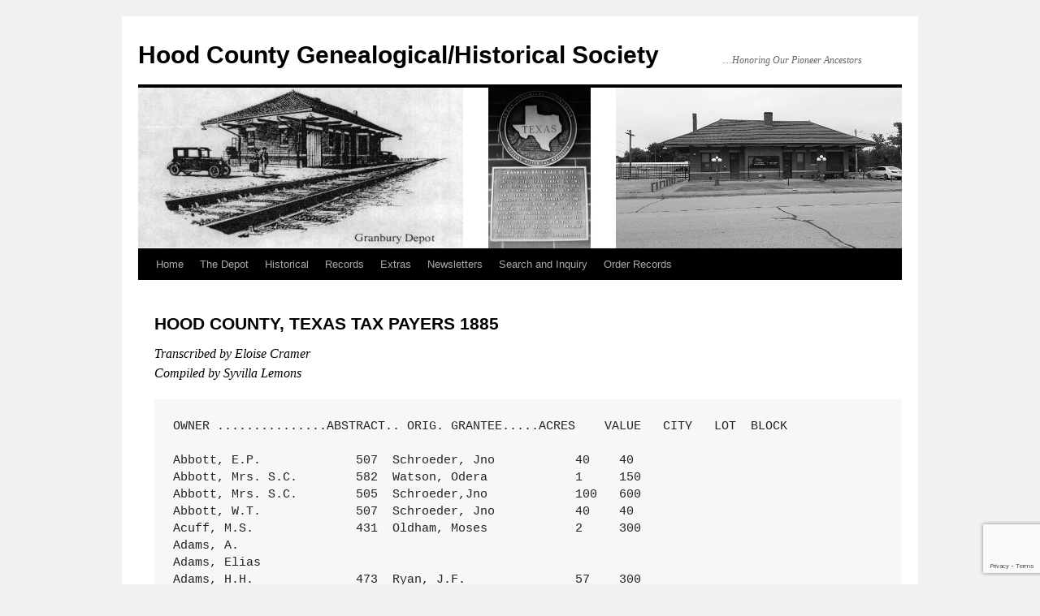

--- FILE ---
content_type: text/html; charset=UTF-8
request_url: http://granburydepot.org/newsite/misc/hood-county-texas-tax-payers-1885/
body_size: 146612
content:
<!DOCTYPE html>
<html lang="en-US">
<head>
<!-- Google tag (gtag.js) -->
<script async src="https://www.googletagmanager.com/gtag/js?id=G-HVC1NEL5XX"></script>
<script>
  window.dataLayer = window.dataLayer || [];
  function gtag(){dataLayer.push(arguments);}
  gtag('js', new Date());

  gtag('config', 'G-HVC1NEL5XX');
</script>
<meta charset="UTF-8" />
<title>
HOOD COUNTY, TEXAS TAX PAYERS 1885 | Hood County Genealogical/Historical Society	</title>
<link rel="profile" href="https://gmpg.org/xfn/11" />
<link rel="stylesheet" type="text/css" media="all" href="http://granburydepot.org/newsite/wp-content/themes/twentyten-child/style.css?ver=20190507" />
<link rel="pingback" href="http://granburydepot.org/newsite/xmlrpc.php">
<meta name='robots' content='max-image-preview:large' />
<link rel="alternate" type="application/rss+xml" title="Hood County Genealogical/Historical Society &raquo; Feed" href="http://granburydepot.org/newsite/feed/" />
<link rel="alternate" type="application/rss+xml" title="Hood County Genealogical/Historical Society &raquo; Comments Feed" href="http://granburydepot.org/newsite/comments/feed/" />
<link rel="alternate" title="oEmbed (JSON)" type="application/json+oembed" href="http://granburydepot.org/newsite/wp-json/oembed/1.0/embed?url=http%3A%2F%2Fgranburydepot.org%2Fnewsite%2Fmisc%2Fhood-county-texas-tax-payers-1885%2F" />
<link rel="alternate" title="oEmbed (XML)" type="text/xml+oembed" href="http://granburydepot.org/newsite/wp-json/oembed/1.0/embed?url=http%3A%2F%2Fgranburydepot.org%2Fnewsite%2Fmisc%2Fhood-county-texas-tax-payers-1885%2F&#038;format=xml" />
<style id='wp-img-auto-sizes-contain-inline-css' type='text/css'>
img:is([sizes=auto i],[sizes^="auto," i]){contain-intrinsic-size:3000px 1500px}
/*# sourceURL=wp-img-auto-sizes-contain-inline-css */
</style>
<style id='wp-emoji-styles-inline-css' type='text/css'>

	img.wp-smiley, img.emoji {
		display: inline !important;
		border: none !important;
		box-shadow: none !important;
		height: 1em !important;
		width: 1em !important;
		margin: 0 0.07em !important;
		vertical-align: -0.1em !important;
		background: none !important;
		padding: 0 !important;
	}
/*# sourceURL=wp-emoji-styles-inline-css */
</style>
<style id='wp-block-library-inline-css' type='text/css'>
:root{--wp-block-synced-color:#7a00df;--wp-block-synced-color--rgb:122,0,223;--wp-bound-block-color:var(--wp-block-synced-color);--wp-editor-canvas-background:#ddd;--wp-admin-theme-color:#007cba;--wp-admin-theme-color--rgb:0,124,186;--wp-admin-theme-color-darker-10:#006ba1;--wp-admin-theme-color-darker-10--rgb:0,107,160.5;--wp-admin-theme-color-darker-20:#005a87;--wp-admin-theme-color-darker-20--rgb:0,90,135;--wp-admin-border-width-focus:2px}@media (min-resolution:192dpi){:root{--wp-admin-border-width-focus:1.5px}}.wp-element-button{cursor:pointer}:root .has-very-light-gray-background-color{background-color:#eee}:root .has-very-dark-gray-background-color{background-color:#313131}:root .has-very-light-gray-color{color:#eee}:root .has-very-dark-gray-color{color:#313131}:root .has-vivid-green-cyan-to-vivid-cyan-blue-gradient-background{background:linear-gradient(135deg,#00d084,#0693e3)}:root .has-purple-crush-gradient-background{background:linear-gradient(135deg,#34e2e4,#4721fb 50%,#ab1dfe)}:root .has-hazy-dawn-gradient-background{background:linear-gradient(135deg,#faaca8,#dad0ec)}:root .has-subdued-olive-gradient-background{background:linear-gradient(135deg,#fafae1,#67a671)}:root .has-atomic-cream-gradient-background{background:linear-gradient(135deg,#fdd79a,#004a59)}:root .has-nightshade-gradient-background{background:linear-gradient(135deg,#330968,#31cdcf)}:root .has-midnight-gradient-background{background:linear-gradient(135deg,#020381,#2874fc)}:root{--wp--preset--font-size--normal:16px;--wp--preset--font-size--huge:42px}.has-regular-font-size{font-size:1em}.has-larger-font-size{font-size:2.625em}.has-normal-font-size{font-size:var(--wp--preset--font-size--normal)}.has-huge-font-size{font-size:var(--wp--preset--font-size--huge)}.has-text-align-center{text-align:center}.has-text-align-left{text-align:left}.has-text-align-right{text-align:right}.has-fit-text{white-space:nowrap!important}#end-resizable-editor-section{display:none}.aligncenter{clear:both}.items-justified-left{justify-content:flex-start}.items-justified-center{justify-content:center}.items-justified-right{justify-content:flex-end}.items-justified-space-between{justify-content:space-between}.screen-reader-text{border:0;clip-path:inset(50%);height:1px;margin:-1px;overflow:hidden;padding:0;position:absolute;width:1px;word-wrap:normal!important}.screen-reader-text:focus{background-color:#ddd;clip-path:none;color:#444;display:block;font-size:1em;height:auto;left:5px;line-height:normal;padding:15px 23px 14px;text-decoration:none;top:5px;width:auto;z-index:100000}html :where(.has-border-color){border-style:solid}html :where([style*=border-top-color]){border-top-style:solid}html :where([style*=border-right-color]){border-right-style:solid}html :where([style*=border-bottom-color]){border-bottom-style:solid}html :where([style*=border-left-color]){border-left-style:solid}html :where([style*=border-width]){border-style:solid}html :where([style*=border-top-width]){border-top-style:solid}html :where([style*=border-right-width]){border-right-style:solid}html :where([style*=border-bottom-width]){border-bottom-style:solid}html :where([style*=border-left-width]){border-left-style:solid}html :where(img[class*=wp-image-]){height:auto;max-width:100%}:where(figure){margin:0 0 1em}html :where(.is-position-sticky){--wp-admin--admin-bar--position-offset:var(--wp-admin--admin-bar--height,0px)}@media screen and (max-width:600px){html :where(.is-position-sticky){--wp-admin--admin-bar--position-offset:0px}}

/*# sourceURL=wp-block-library-inline-css */
</style><style id='wp-block-heading-inline-css' type='text/css'>
h1:where(.wp-block-heading).has-background,h2:where(.wp-block-heading).has-background,h3:where(.wp-block-heading).has-background,h4:where(.wp-block-heading).has-background,h5:where(.wp-block-heading).has-background,h6:where(.wp-block-heading).has-background{padding:1.25em 2.375em}h1.has-text-align-left[style*=writing-mode]:where([style*=vertical-lr]),h1.has-text-align-right[style*=writing-mode]:where([style*=vertical-rl]),h2.has-text-align-left[style*=writing-mode]:where([style*=vertical-lr]),h2.has-text-align-right[style*=writing-mode]:where([style*=vertical-rl]),h3.has-text-align-left[style*=writing-mode]:where([style*=vertical-lr]),h3.has-text-align-right[style*=writing-mode]:where([style*=vertical-rl]),h4.has-text-align-left[style*=writing-mode]:where([style*=vertical-lr]),h4.has-text-align-right[style*=writing-mode]:where([style*=vertical-rl]),h5.has-text-align-left[style*=writing-mode]:where([style*=vertical-lr]),h5.has-text-align-right[style*=writing-mode]:where([style*=vertical-rl]),h6.has-text-align-left[style*=writing-mode]:where([style*=vertical-lr]),h6.has-text-align-right[style*=writing-mode]:where([style*=vertical-rl]){rotate:180deg}
/*# sourceURL=http://granburydepot.org/newsite/wp-includes/blocks/heading/style.min.css */
</style>
<style id='wp-block-preformatted-inline-css' type='text/css'>
.wp-block-preformatted{box-sizing:border-box;white-space:pre-wrap}:where(.wp-block-preformatted.has-background){padding:1.25em 2.375em}
/*# sourceURL=http://granburydepot.org/newsite/wp-includes/blocks/preformatted/style.min.css */
</style>
<style id='global-styles-inline-css' type='text/css'>
:root{--wp--preset--aspect-ratio--square: 1;--wp--preset--aspect-ratio--4-3: 4/3;--wp--preset--aspect-ratio--3-4: 3/4;--wp--preset--aspect-ratio--3-2: 3/2;--wp--preset--aspect-ratio--2-3: 2/3;--wp--preset--aspect-ratio--16-9: 16/9;--wp--preset--aspect-ratio--9-16: 9/16;--wp--preset--color--black: #000;--wp--preset--color--cyan-bluish-gray: #abb8c3;--wp--preset--color--white: #fff;--wp--preset--color--pale-pink: #f78da7;--wp--preset--color--vivid-red: #cf2e2e;--wp--preset--color--luminous-vivid-orange: #ff6900;--wp--preset--color--luminous-vivid-amber: #fcb900;--wp--preset--color--light-green-cyan: #7bdcb5;--wp--preset--color--vivid-green-cyan: #00d084;--wp--preset--color--pale-cyan-blue: #8ed1fc;--wp--preset--color--vivid-cyan-blue: #0693e3;--wp--preset--color--vivid-purple: #9b51e0;--wp--preset--color--blue: #0066cc;--wp--preset--color--medium-gray: #666;--wp--preset--color--light-gray: #f1f1f1;--wp--preset--gradient--vivid-cyan-blue-to-vivid-purple: linear-gradient(135deg,rgb(6,147,227) 0%,rgb(155,81,224) 100%);--wp--preset--gradient--light-green-cyan-to-vivid-green-cyan: linear-gradient(135deg,rgb(122,220,180) 0%,rgb(0,208,130) 100%);--wp--preset--gradient--luminous-vivid-amber-to-luminous-vivid-orange: linear-gradient(135deg,rgb(252,185,0) 0%,rgb(255,105,0) 100%);--wp--preset--gradient--luminous-vivid-orange-to-vivid-red: linear-gradient(135deg,rgb(255,105,0) 0%,rgb(207,46,46) 100%);--wp--preset--gradient--very-light-gray-to-cyan-bluish-gray: linear-gradient(135deg,rgb(238,238,238) 0%,rgb(169,184,195) 100%);--wp--preset--gradient--cool-to-warm-spectrum: linear-gradient(135deg,rgb(74,234,220) 0%,rgb(151,120,209) 20%,rgb(207,42,186) 40%,rgb(238,44,130) 60%,rgb(251,105,98) 80%,rgb(254,248,76) 100%);--wp--preset--gradient--blush-light-purple: linear-gradient(135deg,rgb(255,206,236) 0%,rgb(152,150,240) 100%);--wp--preset--gradient--blush-bordeaux: linear-gradient(135deg,rgb(254,205,165) 0%,rgb(254,45,45) 50%,rgb(107,0,62) 100%);--wp--preset--gradient--luminous-dusk: linear-gradient(135deg,rgb(255,203,112) 0%,rgb(199,81,192) 50%,rgb(65,88,208) 100%);--wp--preset--gradient--pale-ocean: linear-gradient(135deg,rgb(255,245,203) 0%,rgb(182,227,212) 50%,rgb(51,167,181) 100%);--wp--preset--gradient--electric-grass: linear-gradient(135deg,rgb(202,248,128) 0%,rgb(113,206,126) 100%);--wp--preset--gradient--midnight: linear-gradient(135deg,rgb(2,3,129) 0%,rgb(40,116,252) 100%);--wp--preset--font-size--small: 13px;--wp--preset--font-size--medium: 20px;--wp--preset--font-size--large: 36px;--wp--preset--font-size--x-large: 42px;--wp--preset--spacing--20: 0.44rem;--wp--preset--spacing--30: 0.67rem;--wp--preset--spacing--40: 1rem;--wp--preset--spacing--50: 1.5rem;--wp--preset--spacing--60: 2.25rem;--wp--preset--spacing--70: 3.38rem;--wp--preset--spacing--80: 5.06rem;--wp--preset--shadow--natural: 6px 6px 9px rgba(0, 0, 0, 0.2);--wp--preset--shadow--deep: 12px 12px 50px rgba(0, 0, 0, 0.4);--wp--preset--shadow--sharp: 6px 6px 0px rgba(0, 0, 0, 0.2);--wp--preset--shadow--outlined: 6px 6px 0px -3px rgb(255, 255, 255), 6px 6px rgb(0, 0, 0);--wp--preset--shadow--crisp: 6px 6px 0px rgb(0, 0, 0);}:where(.is-layout-flex){gap: 0.5em;}:where(.is-layout-grid){gap: 0.5em;}body .is-layout-flex{display: flex;}.is-layout-flex{flex-wrap: wrap;align-items: center;}.is-layout-flex > :is(*, div){margin: 0;}body .is-layout-grid{display: grid;}.is-layout-grid > :is(*, div){margin: 0;}:where(.wp-block-columns.is-layout-flex){gap: 2em;}:where(.wp-block-columns.is-layout-grid){gap: 2em;}:where(.wp-block-post-template.is-layout-flex){gap: 1.25em;}:where(.wp-block-post-template.is-layout-grid){gap: 1.25em;}.has-black-color{color: var(--wp--preset--color--black) !important;}.has-cyan-bluish-gray-color{color: var(--wp--preset--color--cyan-bluish-gray) !important;}.has-white-color{color: var(--wp--preset--color--white) !important;}.has-pale-pink-color{color: var(--wp--preset--color--pale-pink) !important;}.has-vivid-red-color{color: var(--wp--preset--color--vivid-red) !important;}.has-luminous-vivid-orange-color{color: var(--wp--preset--color--luminous-vivid-orange) !important;}.has-luminous-vivid-amber-color{color: var(--wp--preset--color--luminous-vivid-amber) !important;}.has-light-green-cyan-color{color: var(--wp--preset--color--light-green-cyan) !important;}.has-vivid-green-cyan-color{color: var(--wp--preset--color--vivid-green-cyan) !important;}.has-pale-cyan-blue-color{color: var(--wp--preset--color--pale-cyan-blue) !important;}.has-vivid-cyan-blue-color{color: var(--wp--preset--color--vivid-cyan-blue) !important;}.has-vivid-purple-color{color: var(--wp--preset--color--vivid-purple) !important;}.has-black-background-color{background-color: var(--wp--preset--color--black) !important;}.has-cyan-bluish-gray-background-color{background-color: var(--wp--preset--color--cyan-bluish-gray) !important;}.has-white-background-color{background-color: var(--wp--preset--color--white) !important;}.has-pale-pink-background-color{background-color: var(--wp--preset--color--pale-pink) !important;}.has-vivid-red-background-color{background-color: var(--wp--preset--color--vivid-red) !important;}.has-luminous-vivid-orange-background-color{background-color: var(--wp--preset--color--luminous-vivid-orange) !important;}.has-luminous-vivid-amber-background-color{background-color: var(--wp--preset--color--luminous-vivid-amber) !important;}.has-light-green-cyan-background-color{background-color: var(--wp--preset--color--light-green-cyan) !important;}.has-vivid-green-cyan-background-color{background-color: var(--wp--preset--color--vivid-green-cyan) !important;}.has-pale-cyan-blue-background-color{background-color: var(--wp--preset--color--pale-cyan-blue) !important;}.has-vivid-cyan-blue-background-color{background-color: var(--wp--preset--color--vivid-cyan-blue) !important;}.has-vivid-purple-background-color{background-color: var(--wp--preset--color--vivid-purple) !important;}.has-black-border-color{border-color: var(--wp--preset--color--black) !important;}.has-cyan-bluish-gray-border-color{border-color: var(--wp--preset--color--cyan-bluish-gray) !important;}.has-white-border-color{border-color: var(--wp--preset--color--white) !important;}.has-pale-pink-border-color{border-color: var(--wp--preset--color--pale-pink) !important;}.has-vivid-red-border-color{border-color: var(--wp--preset--color--vivid-red) !important;}.has-luminous-vivid-orange-border-color{border-color: var(--wp--preset--color--luminous-vivid-orange) !important;}.has-luminous-vivid-amber-border-color{border-color: var(--wp--preset--color--luminous-vivid-amber) !important;}.has-light-green-cyan-border-color{border-color: var(--wp--preset--color--light-green-cyan) !important;}.has-vivid-green-cyan-border-color{border-color: var(--wp--preset--color--vivid-green-cyan) !important;}.has-pale-cyan-blue-border-color{border-color: var(--wp--preset--color--pale-cyan-blue) !important;}.has-vivid-cyan-blue-border-color{border-color: var(--wp--preset--color--vivid-cyan-blue) !important;}.has-vivid-purple-border-color{border-color: var(--wp--preset--color--vivid-purple) !important;}.has-vivid-cyan-blue-to-vivid-purple-gradient-background{background: var(--wp--preset--gradient--vivid-cyan-blue-to-vivid-purple) !important;}.has-light-green-cyan-to-vivid-green-cyan-gradient-background{background: var(--wp--preset--gradient--light-green-cyan-to-vivid-green-cyan) !important;}.has-luminous-vivid-amber-to-luminous-vivid-orange-gradient-background{background: var(--wp--preset--gradient--luminous-vivid-amber-to-luminous-vivid-orange) !important;}.has-luminous-vivid-orange-to-vivid-red-gradient-background{background: var(--wp--preset--gradient--luminous-vivid-orange-to-vivid-red) !important;}.has-very-light-gray-to-cyan-bluish-gray-gradient-background{background: var(--wp--preset--gradient--very-light-gray-to-cyan-bluish-gray) !important;}.has-cool-to-warm-spectrum-gradient-background{background: var(--wp--preset--gradient--cool-to-warm-spectrum) !important;}.has-blush-light-purple-gradient-background{background: var(--wp--preset--gradient--blush-light-purple) !important;}.has-blush-bordeaux-gradient-background{background: var(--wp--preset--gradient--blush-bordeaux) !important;}.has-luminous-dusk-gradient-background{background: var(--wp--preset--gradient--luminous-dusk) !important;}.has-pale-ocean-gradient-background{background: var(--wp--preset--gradient--pale-ocean) !important;}.has-electric-grass-gradient-background{background: var(--wp--preset--gradient--electric-grass) !important;}.has-midnight-gradient-background{background: var(--wp--preset--gradient--midnight) !important;}.has-small-font-size{font-size: var(--wp--preset--font-size--small) !important;}.has-medium-font-size{font-size: var(--wp--preset--font-size--medium) !important;}.has-large-font-size{font-size: var(--wp--preset--font-size--large) !important;}.has-x-large-font-size{font-size: var(--wp--preset--font-size--x-large) !important;}
/*# sourceURL=global-styles-inline-css */
</style>

<style id='classic-theme-styles-inline-css' type='text/css'>
/*! This file is auto-generated */
.wp-block-button__link{color:#fff;background-color:#32373c;border-radius:9999px;box-shadow:none;text-decoration:none;padding:calc(.667em + 2px) calc(1.333em + 2px);font-size:1.125em}.wp-block-file__button{background:#32373c;color:#fff;text-decoration:none}
/*# sourceURL=/wp-includes/css/classic-themes.min.css */
</style>
<link rel='stylesheet' id='contact-form-7-css' href='http://granburydepot.org/newsite/wp-content/plugins/contact-form-7/includes/css/styles.css?ver=6.1' type='text/css' media='all' />
<link rel='stylesheet' id='parent-style-css' href='http://granburydepot.org/newsite/wp-content/themes/twentyten/style.css?ver=6.9' type='text/css' media='all' />
<link rel='stylesheet' id='child-style-css' href='http://granburydepot.org/newsite/wp-content/themes/twentyten-child/style.css?ver=1.0.0' type='text/css' media='all' />
<link rel='stylesheet' id='twentyten-block-style-css' href='http://granburydepot.org/newsite/wp-content/themes/twentyten/blocks.css?ver=20181218' type='text/css' media='all' />
<link rel="https://api.w.org/" href="http://granburydepot.org/newsite/wp-json/" /><link rel="alternate" title="JSON" type="application/json" href="http://granburydepot.org/newsite/wp-json/wp/v2/posts/711" /><link rel="EditURI" type="application/rsd+xml" title="RSD" href="http://granburydepot.org/newsite/xmlrpc.php?rsd" />
<meta name="generator" content="WordPress 6.9" />
<link rel="canonical" href="http://granburydepot.org/newsite/misc/hood-county-texas-tax-payers-1885/" />
<link rel='shortlink' href='http://granburydepot.org/newsite/?p=711' />
		<style type="text/css" id="wp-custom-css">
			ul { list-style-type: none; }		</style>
		</head>

<body class="wp-singular post-template-default single single-post postid-711 single-format-standard wp-theme-twentyten wp-child-theme-twentyten-child">
<div id="wrapper" class="hfeed">
	<div id="header">
		<div id="masthead">
			<div id="branding" role="banner">
								<div id="site-title">
					<span>
						<a href="http://granburydepot.org/newsite/" title="Hood County Genealogical/Historical Society" rel="home">Hood County Genealogical/Historical Society</a>
					</span>
				</div>
				<div id="site-description">&#8230;Honoring Our Pioneer Ancestors</div>

									<img src="http://granburydepot.org/newsite/wp-content/uploads/2019/06/granburydepot_splash5.jpg" width="940" height="198" alt="" />
								</div><!-- #branding -->

			<div id="access" role="navigation">
								<div class="skip-link screen-reader-text"><a href="#content" title="Skip to content">Skip to content</a></div>
				<div class="menu-header"><ul id="menu-mainmenu" class="menu"><li id="menu-item-25" class="menu-item menu-item-type-custom menu-item-object-custom menu-item-home menu-item-25"><a href="http://granburydepot.org/newsite/">Home</a></li>
<li id="menu-item-4441" class="menu-item menu-item-type-post_type menu-item-object-page menu-item-4441"><a href="http://granburydepot.org/newsite/indexes/">The Depot</a></li>
<li id="menu-item-40" class="menu-item menu-item-type-post_type menu-item-object-page menu-item-has-children menu-item-40"><a href="http://granburydepot.org/newsite/historical/">Historical</a>
<ul class="sub-menu">
	<li id="menu-item-84" class="menu-item menu-item-type-post_type menu-item-object-page menu-item-84"><a href="http://granburydepot.org/newsite/biographical-notes/">Biographical Notes</a></li>
	<li id="menu-item-44" class="menu-item menu-item-type-post_type menu-item-object-page menu-item-44"><a href="http://granburydepot.org/newsite/marriage-divorce/">Marriage / Divorce</a></li>
	<li id="menu-item-90" class="menu-item menu-item-type-post_type menu-item-object-page menu-item-90"><a href="http://granburydepot.org/newsite/masonic-lodges/">Masonic Lodges</a></li>
	<li id="menu-item-89" class="menu-item menu-item-type-post_type menu-item-object-page menu-item-89"><a href="http://granburydepot.org/newsite/military-records/">Military Records</a></li>
	<li id="menu-item-93" class="menu-item menu-item-type-post_type menu-item-object-page menu-item-93"><a href="http://granburydepot.org/newsite/miscellaneous/">Miscellaneous Gleanings</a></li>
	<li id="menu-item-4509" class="menu-item menu-item-type-post_type menu-item-object-page menu-item-4509"><a href="http://granburydepot.org/newsite/miscellaneous-information/">Miscellaneous Information</a></li>
	<li id="menu-item-96" class="menu-item menu-item-type-post_type menu-item-object-page menu-item-96"><a href="http://granburydepot.org/newsite/newspapers/">Newspapers</a></li>
	<li id="menu-item-5725" class="menu-item menu-item-type-post_type menu-item-object-page menu-item-5725"><a href="http://granburydepot.org/newsite/obituaries/">Obituaries</a></li>
</ul>
</li>
<li id="menu-item-28" class="menu-item menu-item-type-post_type menu-item-object-page menu-item-has-children menu-item-28"><a href="http://granburydepot.org/newsite/records/">Records</a>
<ul class="sub-menu">
	<li id="menu-item-26" class="menu-item menu-item-type-post_type menu-item-object-page menu-item-26"><a href="http://granburydepot.org/newsite/birth-records/">Birth Records</a></li>
	<li id="menu-item-27" class="menu-item menu-item-type-post_type menu-item-object-page menu-item-27"><a href="http://granburydepot.org/newsite/cemetery-records/">Cemetery Records</a></li>
	<li id="menu-item-65" class="menu-item menu-item-type-post_type menu-item-object-page menu-item-65"><a href="http://granburydepot.org/newsite/census-records/">Census Records</a></li>
	<li id="menu-item-78" class="menu-item menu-item-type-post_type menu-item-object-page menu-item-78"><a href="http://granburydepot.org/newsite/church-records/">Church Records</a></li>
	<li id="menu-item-77" class="menu-item menu-item-type-post_type menu-item-object-page menu-item-77"><a href="http://granburydepot.org/newsite/county-records/">County Records</a></li>
	<li id="menu-item-76" class="menu-item menu-item-type-post_type menu-item-object-page menu-item-76"><a href="http://granburydepot.org/newsite/court-records/">Court Records</a></li>
	<li id="menu-item-75" class="menu-item menu-item-type-post_type menu-item-object-page menu-item-75"><a href="http://granburydepot.org/newsite/death-records/">Death Records</a></li>
	<li id="menu-item-66" class="menu-item menu-item-type-post_type menu-item-object-page menu-item-66"><a href="http://granburydepot.org/newsite/tax-records/">Tax Records</a></li>
	<li id="menu-item-99" class="menu-item menu-item-type-post_type menu-item-object-page menu-item-99"><a href="http://granburydepot.org/newsite/scholastic-records/">Scholastic Records</a></li>
</ul>
</li>
<li id="menu-item-115" class="menu-item menu-item-type-post_type menu-item-object-page menu-item-has-children menu-item-115"><a href="http://granburydepot.org/newsite/extras/">Extras</a>
<ul class="sub-menu">
	<li id="menu-item-4440" class="menu-item menu-item-type-post_type menu-item-object-page menu-item-4440"><a href="http://granburydepot.org/newsite/books/">Books</a></li>
	<li id="menu-item-113" class="menu-item menu-item-type-post_type menu-item-object-page menu-item-113"><a href="http://granburydepot.org/newsite/other-hood-county-resources/">Other Hood County Resources</a></li>
	<li id="menu-item-112" class="menu-item menu-item-type-post_type menu-item-object-page menu-item-112"><a href="http://granburydepot.org/newsite/other-hood-county-links/">Other Hood County Links</a></li>
	<li id="menu-item-118" class="menu-item menu-item-type-post_type menu-item-object-page menu-item-118"><a href="http://granburydepot.org/newsite/external-links/">External Links</a></li>
</ul>
</li>
<li id="menu-item-124" class="menu-item menu-item-type-post_type menu-item-object-page menu-item-124"><a href="http://granburydepot.org/newsite/newsletters/">Newsletters</a></li>
<li id="menu-item-4893" class="menu-item menu-item-type-post_type menu-item-object-page menu-item-has-children menu-item-4893"><a href="http://granburydepot.org/newsite/search-site/">Search and Inquiry</a>
<ul class="sub-menu">
	<li id="menu-item-4894" class="menu-item menu-item-type-post_type menu-item-object-page menu-item-4894"><a href="http://granburydepot.org/newsite/search-site/">Search Site</a></li>
	<li id="menu-item-103" class="menu-item menu-item-type-post_type menu-item-object-page menu-item-103"><a href="http://granburydepot.org/newsite/submit-query/">Submit Inquiry</a></li>
</ul>
</li>
<li id="menu-item-5425" class="menu-item menu-item-type-post_type menu-item-object-page menu-item-5425"><a href="http://granburydepot.org/newsite/order-records/">Order Records</a></li>
</ul></div>			</div><!-- #access -->
		</div><!-- #masthead -->
	</div><!-- #header -->

	<div id="main">

		<div id="container">
			<div id="content" role="main">

			

<!--				<div id="nav-above" class="navigation">
					<div class="nav-previous"><a href="http://granburydepot.org/newsite/misc/hood-county-texas-tax-payers-1884/" rel="prev"><span class="meta-nav">&larr;</span> HOOD COUNTY, TEXAS TAX PAYERS 1884</a></div>
					<div class="nav-next"><a href="http://granburydepot.org/newsite/county/taxes-collected-1887-1046-thru-1403-hood-county-tx/" rel="next">Taxes Collected 1887 #1046 thru 1403 &#8211; Hood County TX <span class="meta-nav">&rarr;</span></a></div>
				</div><!-- #nav-above -->

				<div id="post-711" class="post-711 post type-post status-publish format-standard hentry category-misc">
					<h1 class="entry-title">HOOD COUNTY, TEXAS TAX PAYERS 1885</h1>

<!--					<div class="entry-meta">
						<span class="meta-prep meta-prep-author">Posted on</span> <a href="http://granburydepot.org/newsite/misc/hood-county-texas-tax-payers-1885/" title="11:31 pm" rel="bookmark"><span class="entry-date">March 27, 2020</span></a> <span class="meta-sep">by</span> <span class="author vcard"><a class="url fn n" href="http://granburydepot.org/newsite/author/depoteditor/" title="View all posts by Grandbury Depot Editor">Grandbury Depot Editor</a></span>					</div><!-- .entry-meta -->

					<div class="entry-content">
						
<h4 class="wp-block-heading"> <em>Transcribed by Eloise Cramer</em><br><em>Compiled by Syvilla Lemons</em> </h4>



<pre class="wp-block-preformatted">OWNER ...............ABSTRACT.. ORIG. GRANTEE.....ACRES    VALUE   CITY   LOT  BLOCK

Abbott, E.P.             507  Schroeder, Jno           40    40
Abbott, Mrs. S.C.        582  Watson, Odera            1     150
Abbott, Mrs. S.C.        505  Schroeder,Jno            100   600
Abbott, W.T.             507  Schroeder, Jno           40    40
Acuff, M.S.              431  Oldham, Moses            2     300
Adams, A.
Adams, Elias
Adams, H.H.              473  Ryan, J.F.               57    300
Adams, J.I.              101  Clark, J.C.              10    15
Adams, J.I.              482  Randle, J.W.             80    160
Adams, J.I.              262  Hays, J.M.               504   504
Adams, M.W.              574  Williams, Wright         110   550
Adams, M.W.              439  Price, Thos              74    148
Adams, R.L.W.
Adams, W.B.              432  Osbon, Wm.               32    64
Adams, W.B.              189  Fairchild, A.            25    25
Adams, W.B.              262  Hays, J.M.               100   100
Adams, W.B.              707  Adams, J.R.              33    33
Adams, W.B.              476  Randle, J.W.             5     7
Adams, W.B.              44   Barnett, W.B.            160   800
Adams, M.W.              431  Oldham, Moses            3     300
Adams, Thos
Adams, G.F.
Addison, I.C.            80   Bell, R.A.               60    200
Addison, N.C.            29   Burton, Sam'l            200   400
Addison, R.H.            534  Schnell, Jno A.          80    400
Adkisson, H.C.           272  Hooe, N.H.               640   700
Adkisson, H.C.           171  Edgar, A.                45    45
Admire, W.T.
Ahrens,J.F.
Aiken, Ed                502  Setzer, Martin           100   600
Aikens, Ed               503  Smith, Marcus            200   1000
Aikens, Ed               349  Mead, G.W.               100   400
Aikens, Ed               432  Osbon, Wm.               128   1200
Aikens, Ed               524  Sutherland, Geo          127   600
Aikens, Ed               382  Morris, Jno              155   500
Aikens, W.J.             95   Capps, Jas               42    400
Albercombie, J.T.
Aldridge, C.M.
Allard, J.B.             81   Brooks, David            160   600
Allard, J.B.             448  Price, M.                79    500
Allard, J.B.             277  Hollingsworth, B.        118   200
Allen, G.A.
Allen, W.J.
Allen,J.H.               216  Hickman, W.Jr.           160   960
Allgood, W.J.
Allison, G.M.            349  Mead, G.W.               65    165
Allison, J.B.            484  Richardson, S.K.         640   1280
Allison, J.B.                 Gray, P.R.&amp;Jno T.        640   1280
Allison, J.B.            520  Shipman, Calvin          56    400
Allison, J.B.            324  Leonard, Jas E.          160   160
Allison, J.B.            298  Jordon,Lucy              160   160
Allison, J.H.            402  McCluskey, Felix         420   2100
Allison, J.H.            730  Malone, T.B.             55    110
Allison, Willis C.
Alphin, H.
Anderson, A.B.           656  Lane, J.O.               160   320
Anderson, A.B.           119  Crockett, David          29    59
Anderson, A.B.           759  Miller, D.C.             62    62
Anderson, A.B.           640  Anderson, A.B.           160   320      
Anderson, A.B.           747  Ybarbo, Jose M A         330   330
Anderson, A.B.           762  Anderson, J.M.           160   160
Anderson, A.B.           672  Wyatt, E.D.              160   320
Anderson, A.B.           664  Reese, J.C.              110   110
Anderson, Bob
Anderson, J.W.                                               1200     Gby  7,9,11,13  7
Anderson, J.W.                                               300           
Gby                      12,14      8
Anderson, J.W.                                               1000     Gby  Ept 3      1
Anderson, W.B.           237  Hamilton, Jno            400   200
Anderson, W.B.           60   Belden,Jno               160   180
Anderson, W.B.           574  Williams, Wright         100   700
Anderson, W.W.           84   Chenowith,Jno            218   1000
Andrews, J.L.                                          52    53
Andrews, R.                                                  100      Lipan 1   4
Andrews, R.              166  Eaves,Isaac              2     200
Anglin, Alf
Anglin, Dolph
Anglin, V.S.             52   Milam Co.                14    1200
Anglin, V.S.             217  Hardin, M.A.             143   429
Archer, J.C.             109  Crow, J.D.               51    51
Archer, J.C.             414  Millican, E.             160   700
Archer, J.C.             211  Gatlin, E.T.             129   129
Armstrong, A.J.          117  Campbell, L              100   600
Armstrong, F.M.
Armstrong, I.L.
Armstrong, J.D.
Armstrong, Jas           766  Berry, J.C.              160   160
Armstrong, Jas           389  Magee, W.C.              160   800
Armstrong, Jas           508  Stedham, Sam';           177   177
Armstrong, Jas           675  Williams, Wm.            88    89
Armstrong, Jas           653  Williams, Wm.            302   302
Armstrong, R.L.          401  McCrocklin, J.L.         133   1000
Armstrong, R.L.          149  Dimon, M.O.              17    119
Armstrong, S.B.          117  Campbell, L.             50    250
Armstrong, W.S.          648  Fogg, J.W.               128   384
Armstrong,Jas.           677  Williams, Wm.            52    53
Arnold, W.S.             91   Cole, Jas                62    400
Arrington, A.C.          328  Long, Geo W.             40    200
Arrington, C.C.          9    Arrington, C.C.          320   1000
Arrington, C.C.          10   Arrington, C.C.          220   600
Arrington, C.H.
Arrington, C.T.          411  McKinney &amp; Williams      160   640
Arrington, C.T.          23   Bundick, T.W.            209   600
Arrington, C.T.          16   Arrington, C.T.          160   400
Arrington, C.T.          416  M.E.P.&amp; PP RRCo.         29    29
Arrington, J.E.          557  Turner, J.S.             120   120
Arrington, J.E.          130  Colvin, E.               40    160
Arrington, J.E.          410  McKinney &amp; Williams      160   640
Arrington, Jno
Arrington, M.M.
Arrington, Millie        125  Cathey, W.H.             120   800
Arrington, Millie        328  Long, Geo W.             330   1650
Arrington, S.J.          18   Arrington, W.J.          160   250
Ashley, J.R.
Aston, A.C.              255  Harper, Wm.              160   700
Aston, A.C.                                                  800      Gby  pt 3  5
Aston, H.H.              514  Shaw, J.                 50    300
Aston, H.H.              258  Harper, Wm.              150   500
Aston, J.S.              33   Boatwright, L.           533   1250
Aston, J.S.              258  Harper, Wm.              490   1000
Aston, J.S.              255  Harper, Wm.              242   800
Atkins, J.D.
Atkins, J.P.
Atkins, S.M.
Atkins, T.M.             586  Taylor, Wm.              10    20
Atkins, T.M.             717  Howard,Jno               40    160
Atkins, T.M.             396  Middleton,J.W.           40    160
Atkins, T.M.             124  Campbell, J.             80    600
Atkins, T.M.             123  Campbell, J.             25    25
Atwell, J.Z.
Atwood, W.M.             20   Atwood, Wm.              160   160
Aultman, R.A.
Aultman,J.
Austin, G.W.
Austin, J.C.
Austin, J.K.

























Baccus, B.S.             505  Schroeder, Jno           182   600
Bacus,Peter              399  Moore, Jno               150   1000
Bagwell, E.V.
Bagwell, H.A.
Bagwell, J.I.            76   Milam Co.                158   500
Bagwell, J.I.            13   Atwood, Wm.              67    300
Bagwell, J.W.
Bailey, H.C.
Bailey, J.W.
Bailey, Reese
Bailey,J.M.
Baker, E.J.              627  Madewell,Jas             160   600
Baker, J.D.                                                  4000     Gby  pt 1 7
Baker, J.D.                                                  600      Gby  7,9  2
Baker, J.D.              60   Milam Co.                5     150
Baker, J.D.              502  Smith, Marcus            87    375
Baker, J.D.                                                  100      Gby  pt 4  5
Baker, J.D.                                                  1500     Gby  pt 22 ?
Baker, J.D.              15   Milam Co.                177   400
Baker, J.D.                                                  800      Gby  pt 2  7
Baker, J.D.                                                  700      Gby  pt 5  5
Baker, J.D.              16   Milam Co.                160   179
Baker, J.D.              14   Milam Co.                197   300
Baker, Jess                                                  150      Gby  14 Chism Add
Baker, Jess                                                  450      Gby  12,14  3
Baker, Jess                                                  400      Gby  4      3
Baker, Jess1                                                 100      Gby  pt 5   3
Baker, M.F.
Baker, Mrs. Eliza        582  Watson, Odera            3/4   1250
Baldridge, W.W.          582  Watson,Odera             1     350
Baldwin, A.A.
Bales, J.W.                   De Sota                  4     250
Ballard, J.D.
Bankston, H.
Bankston, J.A.
Barbee, E.               526  Shipman, D.              70    400
Barbee, E.               591  Wood,J.F.                135   1350
Barbee, E.               576  White, J.B.              44    50
Barbee, W.B.
Barber, R.J.
Barfield,H.B.
Barker, N                217  Hardin, M.A.             100   500
Barnard, Chas E.         117  Campbell, Lewis          380   760
Barnard, H.C.
Barnard, Jno B.          402  McCluskey, Felix         640   3500
Barnett, G.P.
Barnett, J.G.
Barringer, J.L.          29   Burton, Sam'l            100   200
Barton, E.                    Milam Co.                3     1200
Barton, E.               26   Milam Co.                18    2000
Barton, E.                                                   100      Gby  8,10  5
Barton, G.W.
Barton,J.
Bashem, J.E.             226  Hunter, Wm.              120   500
Bashum, Sarah            228  Howard, Jno              95    200
Batchelor, H.A.          637  Anderson, B.F.           160   500
Bates, B.F.              226  Hunter, Wm.              100   200
Bates, B.F.              643  Bates, B.F.              146   250
Bates, B.F.              235  Hickman, Asa             64    128
Bates, F.M.
Bates, J.L.              651  Hudspeth, B.F.           150   300
Bates, Wm.H.
Baucom, S.E.                                           1     250
Baugh, D.A.              686  Glaze, W.N.              160   240
Beitz, L.                179  Farris,Aaron             21    350
Beitz, L.                180  Barris, James            25    100
Bell, G.W.               523  Stokely, Jno             160   700
Bell, G.W.               681  Boswell, J.L.            76    500
Bell, S.B.               167  Ellis, Nancy             5     10
Bell, S.B.               102  Carpenter, T.            150   450
Bell, W.A.
Belsher, R.L.
Belt, W.F.               498  Stansbury, T.J.          80    300
Berry, C.L.&amp; R.B.        333  Ledbetter, A.B.          80    400
Berry, C.L.&amp;R.B.         325  Ledbetter, A.B.          160   800
Berry, F.M.
Berry, H.A.P.            349  Mead, G.W.               400   1500
Berry, H.T.              46   Berry, H.T.              160   800
Berry, H.T.              219  Howard,JW.               88    264
Berry, H.T.              538  Shelby, David            53    53
Berry, J.L.
Berry, J.L.A.            116  Cornelius, A.P.          16    16
Berry, J.L.A.            272  Hooe, N.H.               240   240
Berry, Jno H.
Berry,J.L.A.             64   Milam Co.                12    1250
Berry,J.L.A.             94   Conklin, Wm.             90    90
Bice, G.W.
Bice, Jas
Bice, L.
Billingsly, J.           7    Allen, G.                      500      Lipan 1  4
Bills, D.C.              292  Johnson, E.J.            65    325
Bird, B.F.
Bird, J.R.               376  Martin, E.               320   640
Bird, Jas
Bird, M.                 474  Rice, J.                 320   1200
Bird, W.H.               112  Clayton, Jas             167   200
Bird, W.H.               560  Thorp. P.                320   1280
Birde, J.W.
Bishop, B.
Bishop, Calvin
Bishop, J.F.             95   Capps, Jas               1     350
Black, G.W.
Blackburn, E.L.          53   Milam Co.                1     350
Blackwell, A.B.          37   Brisco, Geo C.           13    50
Blackwell, Emily         37   Brisco, Geo C.           135   500
Blackwell, T.W.          37   Brisco, Geo C.           82    300
Blanton, E.              94   Conklin, Wm.             400   800
Blanton,J.E.D.
Blasingame, J.F.         28   Milam Co.                2     135
Bledsoe, R.C.
Blevins, John
Blevins, R.Jr.           471  Robinson, Thos           25    200
Blevins, Richard         471  Robinson, Thos           160   800
Blevins, Richard         539  Sealy,Jno                160   160
Boon, G.H.               582  Watson, Odera            1     500
Boon, Geo                436  Prewitt, Wm.R.           360   3600
Boon, Geo                     Milam Co.                1/4   450
Boozer, H.M.
Boozer, J.W.
Bosson, D.C.&amp;J.S.             Alway, Robt              13    135
Bostick, C.H.            170  Elliot, J.D.             525   1575
Bostick, N.A.            582  Watson,Odera             1     200
Boswell, Levi            328  Long, G.W.               165   825
Boswell, R.              328  Long, G.W.               270   1350
Boswell, R.              125  Cathey, W.H.             40    200
Bottom, Jas V.
Bowden, S.L.             44   Milam Co.                160   1250
Bowden, S.L.                  Milam Co.                110   1000
Bowden, S.L.             504  Smith, Marcus            100   600
Bowers, A.P.             232  Howard, Jno              175   800
Bowers, S.R.
Bowers, W.J.
Box, Roemma
Boyce, W.W.              28   Boyce, R.W.              246   480
Boyd &amp; Allen             582  Watson, Odera            1/4   700
Boyd, J.D.
Boyd, R.L.
Boyd, S.F.
Boyd, S.M.
Boyd, T.P.               34   Brinkley,  M             133   450
Boyer, H.M.              436  Prewitt, W.R.            6     300
Boyt, R.J.
Bradley, G.C.
Bradley, H.P.
Bradley, Jessie
Bradley, Mrs. A.D.       582  Watson, Odera            1     700
Bradley, S.A.                 Richards, P.H.           160   200
Bradley, W.T.
Bradly, R.M.             17   Arrington, T.W.          160   500
Brady, C.A.
Brady, Chas                   Milam Co.                1/2   200
Brady,King               1    Adams, W.                367   920
Bramlett, Jno H.
Branch, A.
Branch, J.W.
Branch, P.H.             301  Jaco, C.J.               160   500
Brantley, W.B.
Bray, Josiah
Brazell, Wm.W.           228  Howard, Jno              133   700
Brewer, J.J.
Brewer, S.
Brickey, Wm.             4    Alway, Robt              8     50
Bright, David            773  Leffel, C.E.             275   275
Bright, David            345  Millspaugh,Wm.           1466  1466
Bright, David            481  Robinson, Jas W.         640   640
Bright, David            770  Leffel, C.E.             160   160
Bright, David            584  Walker, A.M.             140   140
Briley, G.B.
Briley, J.B.
Briley, W.J.
Brinlee, R.M.            745  Toms, W.E.               160   160
Bristow, T.A.
Brock, G.F.                   Galveston Co.            160   900
Brock, G.W.
Brock, Jno
Broks, Rachel            576  White, J.B.              44    50
Brooks, David            36   Beeks, Wm.               80    250
Brooks, H.W.             450  Patton, S.B.             40    2500
Brooks, Jese V.          71   Brooks, Jesse V.         56    450
Brooks, Jesse V.         47   Brooks, J.A.             148   876
Brooks, Rachel           234  Lowe, J.C.               180   1500
Brooks, Sam'l            501  Story, Rachel            200   1200
Brooks, Wm.              473  Ryan, J.F.               59    200
Brown, A.J.
Brown, E.                642  Brown, E.                87    500
Brown, E.Y.              381  McCoy, Jno               2     300
Brown, E.Y.              45   Blair, Wm.               80    400
Brown, E.Y.              352  Minett, J.               1     200
Brown, G.W.              285  Hightower, J.A.          160   400
Brown, J.D.                                                  500      Gby  7,9  8
Brown, J.P.
Brown, J.S.
Brown, Mrs. E.
Brown, Mrs.C.E.          118  Chenowith,Jno            100   700
Brown, T.F.              690  Herron, S.M.             85    200
Browning, A.             28   Milam Co.                10    50
Browning, A.             26   Milam Co.                2     200
Browning, A.             29   Milam Co.                52    300
Browning, Mrs.L.              Milam Co.                5     400
Bryan, A.B.                   Conklin, Wm              190   190
Bryan, J.C.
Bryant, J.B.
Bryant, Jesse            439  Price, Thos              193   472
Bryant, W.J.             497  Smith, J.T.              135   700
Buck, J.E.
Buckhalter, W.J.         433  Obrian, A.               100   400
Buckhannan, G.W.
Bull, P.V.
Bullion, H.p.
Buntin, W.E.
Bupp, Frank              431  Oldham, Moses            17    200
Burgess, W.M.                 GalvestonCo.             77    400
Burgess,J.T.             709  Bradley, S.A.            160   400
Burnett, Frank
Burnett, G.F.
Burnett, J.A.
Burris, J.W.
Burson, Mrs. M.E.        234  Harris, Wm.              44    200
Burt, W.N.
Burton, J.P.             228  Howard,Jno               88    132
Bush, F.C.                                                   400      Gby  9,10  6
Bush, F.C.                                                   600      Gby  pt 3  7
Bussell, J.B.
Butler, E.M.             503  Smith, Marcus            156   1000
Butler, Geo W.
Butler, W.H.
Byram, Mrs. R.J.              Stubblefield, Thos       666   666
Byram, W.D.
Byrd, E.H.



























Cade, S.H.               29   Milam Co.                2     150
Callaham, F.W.
Cameron, R.S.            141  Cameron, R.S.            160   650
Campbell, D.W.&amp;F.A.      37   Briscoe, G.E.            320   600
Campbell, Wm.            216  Hickman, Wyatt           135   800
Canada, J.S.             292  Johnson, Edward          100   350
Canfield, Henry
Cannon, H.W.
Cannon, W.R.             145  Doane, Joseph            876   1314
Cannon, W.R.             582  Watson, O                1     800
Cantrell, M.M.           582  Watson, Odera            1/2   200
Caraway, A.E.            63   Black, J.S.              200   800
Caraway, J.K.            541  Shelby, David            100   100
Caraway, J.K.            226  Hunter, Wm.              768   2892
Caraway, Jessie          63   Black, J.S.              235   1600
Caraway, W.H.            617  Bull, Pleasant           160   400
Caraway,W.H.             63   Black, J.S.              200   800
Carmichael, A.           217  Hardin, M.A.             200   675
Carmichael, A.           239  Higgins, Jno             160   1000
Carmichael, A.G.         217  Hardin, M.A.             100   450
Carmichael, G.W.         217  Hardin, M.A.             100   350
Carmichael, W.M.         217  Hardin, M.A.             100   300
Carpenter, A.W.          471  Robinson, Thos           130   360
Carpenter, F.M.          471  Robinson, Thos           265   265
Carpenter, F.M.          584  Walker,A.M.              375   1500
Carter, B.J.
Carter, C.P.             84   Chenowith, Jno           100   325
Carter, T.F.
Carter, W.F.             399  Moore, Jno               10    25
Carter, W.F.             303  James, W.H.              60    300
Carter, W.F.             76   BBB &amp; CRR Co.            25    75
Carter, W.F.             167  Ellis,Nancy              5     120
Carter, W.L.             255  Harper, Wm.              100   400
Caruth, W.B.             294  Jamison, J.D.            312   1000
Caruth, W.B.             582  Watson, Odera            1     300
Caruthers, J.H.          470  Robinson, Thos           1534  1534
Caruthers, J.H.          678  Williams, Wm.            213   213
Caruthers, J.H.          424  Norris, Isaac            400   600
Caruthers, J.H.          582  Watson, Odera            24    2000
Carvasas, Mrs.N.              Galveston Co.            160   500
Carver, A.S.
Case, J.H.
Cash, W.H.               648  Fogg, J.W.               340   1020
Cassity, A.B.            13   Milam Co.                100   250
Cassity, A.B.            12   Milam Co.                80    160
Cassity, A.L.
Cassity, J.H.
Cassle, J.B.             143  Cassle, G.W.             160   800
Caulder, Mrs. E.C.       18   Milam Co.                80    320
Cavasas. W. H.
Chadwick, M.             138  Chadwick, Geo            160   200
Chadwick, M.             117  Campbell, L.             100   600
Chandler, Jeff
Chapman, B.L.
Cheek, S.J.
Cherry, J.H.             222  Howard, Jno              30    30
Cherry, J.R.             485  Richie, W.F.             222   222
Cherry, J.R.             501  Story, Rachel            6     150
Cherry,J.H.              278  Hollingsworth, B.        41    41
Cherry,J.H.              83   Brown, J.M.              104   300
Choate, D.B.
Choate, J.B.
Choate, W.N.
Christian, A.            93   Clinche, J.P.            160   600
Christian, A.            37   Briscoe, Geo C.          50    150
Clapp, Wm.               582  Watson, Odera            1     350
Clark, A.                582  Watson, Odera            4     1500
Clark, A.C.
Clark, A.J.              149  Dimon, M.O.              135   750
Clark, C.G.              32   Plan, Peyton             160   500
Clark, Frank
Clark, J.A.              431  Oldham, Moses            15    1200
Clark, Mary A.E.
Clark, R.                582  Watson, Odera            14    1500
Clark, R.                4    Allway, Robt             11    55
Clark, R.                431  Oldham, Moses            10    1000
Clark, T.M.              582  Watson, Odera            1     1800
Clayton, W.T.
Clayton,J.B.
Cleere, J.L.
Cleveland, F.M.          45   Blair, Wm.               80    500
Cleveland, F.M.          238  Harris, Melissa          80    260
Cleveland, F.M.          404  Manly, I.N.              5     250
Cleveland, F.M.          137  Casper, Hamp             93    375
Cleveland, F.M.          150  Dansbury, J.             160   225
Cleveland, J.F.
Cleveland, L.C.          247  Herron, S.M.             173   600
Cleveland, W.W.
Clifton, J.J.            392  McCreary, W.R.           42    336
Clifton, J.J.            245  Huffstutler,Mary         160   1000
Clifton,J.J.             524  Southland, Geo           65    325
Cogdell, D.C.            261  Howard, R.W.W.           160   160
Cogdell, D.C.            309  Kenna, Nancy             177   177
Cogdell, D.C.            559  Teague, James            270   270
Cogdell, D.C.            108  Crow, J.D.               536   536
Cogdell, D.C.                                                1700     Gby  1,8  1
Cogdell, D.C.                                                100      Gby  pt 7 5
Cogdell, D.C.                                                250      Gby  2,3  8
Cogdell, D.C.                 Collins, E.M.            160   160
Cogdell, D.C.            23   Milam Co.                1/2   200
Cogdell, D.C.            26   Milam Co.                1/2   200
Cogdell, D.C.            72   Milam Co.                9     1000
Cogdell, D.C.            56   Milam Co.                2     200
Cogdell, D.C.            753  Ybarbo, Jose Ma          479   500
Cogdell, D.C.                 Carpenter, T.C.          70    70
Cogdell, D.C.            595  Wyatt, P.S.              160   160
Cogdell, D.C.                 Ybarbo, Jose Ma          431   450
Cogdell, D.C.                 Carpenter, T.C.          160   160
Cogdell, D.C.                                                1700     Gby  pt 6 5
Cogdell, D.C.            539  Sealey,Jno               880   880
Cogdell, D.C.            517  Smith, S.C.              65    65
Cogdell, D.C.            509  Sealey,Jno               1476  1476
Cogdell, T.S.
Cogdill, F.P.            153  Dickerson, Noah          120   900
Cogdill, J.R.            436  Prewitt, Wm.R.           12    350
Cogdill, W.P.
Coleman, J.C.
Collier, W.J.            448  Price, M.                80    160
Collins, J.L.
Collins, L.F.
Collins, W.T.            767  Collins, W.T.            160   160
Colvin, Stephen          190  Grace, J.C.              190   380
Compton, Mrs.J.A.        55   Milam Co.                2     375
Conway,Jno               505  Schroeder,Jno            305   1000
Cook, J.M.               91   Cole, Jas                139   400
Cook, J.T.               91`  Cole, Jas                314   942
Cook, J.T.               175  Flanigan, Jno            160   1800
Cook, J.W.               471  Robinson, Thos           50    150
Cook, M.                 215  Howard,Jno               90    400
Cook, M.D.
Cook, S.H.
Cook, T.A.               26   Milam Co.                2     400
Cook, T.J.
Cook, Wm.R.              69   Milam Co.                141   1692
Cook, WmR.               82   Milam Co.                62    800
Cooke, Ellen
Cooper &amp; Estes           217  Hardin, M.A.             160   500
Cooper, L.H.             436  Prewitt, Wm.R.           60    600
Cooper, L.H.             471  Robinson, Thos           485   970
Cooper, L.H.             32   Blan, Peyton             477   854
Cooper, L.H.             582  Watson, Odera            1     1000
Cooper, N.L.             23   Milam Co.                1     1200
Copeland, J.A.
Council, B.H.
Counts, H.B.             25   Milam Co.                5     500
Counts, H.B.                                           1/2   50
Coursey, J.J.            255  Harper, Wm.              51    200
Cox, J.W.
Creech, J.W.             169  Egery, C.W.              72    216
Creed, J.H.
Crim, A.E.
Crim, A.L.               557  Turner,Jas               212   424
Crim, L.M.
Crites, D.C.             651  Hudspeth, B.F.           10    10
Crites, D.C.             235  Hickman, Asa             100   300
Crites, Frank            129  Crites, C.A.             160   1000
Crites, Frank            365  Middleton, J.W.          50    50
Crites, Frank            149  Demon, M.O.              166   900
Crites, Frank            378  Mills, Gideon            6     30
Crites, Frank            51   Baker, E.E.              60    300
Crites, Frank            293  James, Jno               2043  2043
Crites, Frank            499  Soverign, Joseph         1541  1541
Crites, Frank            274  HT &amp; B RR Co.            640   640
Crites, G.P.
Crites, J.E.             23   Milam Co.                1/2   1000
Crites, J.E.                  Crites, J.E.             640   320
Crites, T.A.             226  Hunter, Wm.              50    150
Crites, W.G.
Crites, W.H.
Crockett, A.W.                Milam Co.                1/2   400
Crockett, D.T.           119  Crockett, David          164   1250
Crockett, D.T.           345  Merett, Robt             100   400
Crockett, D.T.           618  Crocett,D.T.             114   440
Crockett, R.P.
Cross, M.O.              169  Egery, C.W.              110   400
Cross, Mrs. S.C.         26   Milam Co.                10    900   Gby  pt 3 blk 3
100                      
Cross, Rudy              166  Eaves, Isaac             115   600
Cross, Susanah           91   Cole, Jas                150   900
Crowell, Robt            145  Doane,Jas                80    240
Cruce, M.T.              170  Elliot, J.D.             160   480
Cruce, W.J.              579  Willcoxen                25    150
Cruce, W.J.              292  Johnson, Edward          3     7
Crum, S.T.               585  Walker, M.               40    125
Crum, S.T.               390  McComas, S.              4     82
Crump, J.B.
Cummings, J.H.
Cummings, T.             216  Hickman, Wyatt           135   600
Cummings, T.H.
Cunningham, F.M.
Curl, T.T.


Dabney, A.G.             582  Watson, Odera            1     800
Daniel, R.C.             501  Story, Rachel            105   500
Daniel, R.C.             23   Milam Co.                1     500
Daniel, W.B.             216  Hickman, Wyatt           100   200
Daniel, W.B.             540  Shelby, David            67    600
Daniel, W.B.             438  Peters, L.               40    40
Daniels, W.B.
Davidson
Davidson, E.B.           510  Gilpin, G.W.             80    500
Davidson, E.B.           199  Gilpin, J.B.             160   1000
Davidson, J.D.
Davis, G.W.              24   Bundick, T.W.            160   320
Davis, H.                                                    200      Lipan  1  1
Davis, H.                91   Cole, Jas                124   300
Davis, H.                166  Eaves, Isaac             3     15
Davis, H.                7    Allen, Geo               117   1000
Davis, J.W.                   Galveston Co.
Davis, M.                28   Milam Co.                1     500
Davis, N.S.              501  Story, Rachel            200   500
Davis, N.W.              582  Watson, Odera            2     475
Davis, R.H.              190  Grace, J.C.              100   250
Dawson
Dawson, J.W.
Dawson, K.J.
Dawson, N.N.             70   Bolton, E.               160   600
Dawson, P.H.             12   Milam Co.                80    225
Deaver, A.S.
Deaver, Jno R.
Deaver, W.C.                  Galveston Co.            160   500
Deaver, W.J.             499  Soverign,J.              62    250
Deaver, W.J.             401  McCrocklin, J.L.         162   700
Deering, J.B.
Dennis, B.H.
Dennis, J.G.             584  Walker, A.M.             110   500
Dennis, Mrs. S.W.        4    Alway, Robt              40    320
Dennis, Mrs.S.W.         349  Mead, G.W.               290   1450
Dennis, Wm.              349  Mead, G.W.               230   1150
Dennis, Wm.              379  Manson, Jno              50    250
Dennis, Wm.&amp;S.W.         68   Milam Co.                40    480
Dennis, Wm.&amp;S.W.         73   Milam Co.                93    1116
Dennis, Wm.&amp;S.W.         59   Milam Co.                2     30
Dennis, Wm.&amp;S.W.         58   Milam Co.                4     400
Dennis, Wm.&amp;S.W.         67   Milam Co.                49    588
Dennis, Wm.&amp;S.W.         48   Milam Co.                16    200
Dennis, Wm.&amp;S.W.         207  Green, R.M.              432   1080
Dennis, Wm.&amp;S.W.         43   Blevins, Luther          160   1600
Dennis, Wm.&amp;S.W.         349  Mead, G.W.               827   2060
Dennis, Wm.&amp;S.W.         646  Crockett, B.A.           80    200
Dennis, Wm.&amp;S.W.         41   Blevins, Isham           48    480
Dennis, Wm.&amp;S.W.         618  Crockett, D.T.           7     14
Dennis, Wm.&amp;S.W.         356  Merrett, Robt            63    147
Dennis, Wm.&amp;S.W.         135  Crites, J.O.             160   440
Dennis, Wm.&amp;S.W.         518  Smith, French            750   1875
Dennis, Wm.&amp;S.W.         118  Chenowith, Jno           387   967
Dennis,J.G.              539  Sealey, Jno              30    100
Derieux, G.L.            582  Watson, Odera            2     300
DeSpain, A.L.            582  Watson, Odera            2     600
DeSpain, A.L.&amp;Co.
DeSpain, D.M.            582  Watson, Odera            1     500
DeSpain, S.L.
DeSpain, Sinthia,heirs of582  Watson, Odera            1     150
Devine, Lewis
Dickey, T.D.
Dickson, T.J.
Dillahunty,              586  Taylor, Wm.              150   800
Dillahunty, O.C.
Dillard, J.L.            27   Boatwright, L.           620   1860
Dillard, J.L.            217  Hardin, M.A.             130   390
Dillard, J.R.
Dismukes, A.B.
Dodson, A.J.             52   Milam Co.                1     160
Dodson, J.E.             352  Minett, J.               1/2   50
Dodson, R.E.
Dolerhide, A.C.          165  Eaves, Isaac             160   800
Dollison, Wm.
Donner, H.P.
Doolin, J.D.
Dooly, Wm.               346  McGown, S.               1/4   150
Dorsey, J.L.             375  Millard,Nancy            160   1250
Doss, J.F.
Doss, M.B.               516  Smith, S.C.              184   350
Doughtery, J.T.          91   Cole, Jas                100   300
Douglass, J.S.est        582  Watson, Odera            1/2   500
Doyle, J.H.                                                  75       Gby   9  Chism Add
Doyle, J.H.              497  Smith, Jno T.            146   800
Doyle, J.H.                                                  1600     Gby  15  Chism Add
Doyle, J.N.              352  Minett,Joshua            16    17
Doyle, J.N.              111  Colvin, Jno              117   600
Doyle, J.N.              351  Minett, Joshua           21    21
Doyle, J.N.              23   Milam Co.                1     1400
Doyle, J.N.                   Milam Co.                16    300
Doyle, J.N.              23   Milam Co.                1/4   200
Doyle, J.N.              23   Milam Co.                1/2   400
Drew, J.H.               377  Martin                   160`  500
Drew, Mrs.M.E.           520  Shipman, Calvin          14    250
Duckett, J.A.            400  Money, J.H.              230   1200
Duckworth, W.J.          594  Watters, G.T.            100   300
Duke, T.J.                                                   500      Gby  5,6,8  2
Duke, W.A.               28   Milam Co.                5     100
Duke, W.A.                                                   150      Gby  6  4
Dumas,
Dumas, J.W.              582  Watson, Odera            1     400
Dunagan, M.E.            400  Money, J.H.              70    350
Dunkin, R.H.
Dunn, W.T.
Dunning, A.G.
Durant, D.R.             1    Adams, W.                120   250
Durett, M.O.
Durrett, G.W.            582  Watson, Odera            1     400
Dutton, A
Dutton, J.W.
Dutton, S.P.
Duval, W.J.W.            582  Watson,Odera             3     500
Duval, W.J.W.            4    Alway, Robt              11    55
Duvall, N.H.                  Milam Co.                24    700
Dysart, T.J.













Eads, W.R.
Earnest, A.M.F.          26   Milam Co.                1     150
Earp, J.W.               552  Self, F.M.               160   600
Easley, D.T.
Eaton, J.P.              190  GRace, J.C.              160   240
Eaton, J.P.              116  Cornelius, A.P.          16    16
Eberhart, J.P.           193  Girod, J.F.              340   610
Eddleman, D.H.
Edens, C.P.
Edens, F.M.              566  Tucker, Thos F.          1280  2560
Edens, Seth
Edens, W.L.
Edens,E.C.
Edmindson, Mrs.L.A.      80   Milam Co.                96    720
Edmundson, A.J.
Edmundson, G.B.          119  Crockett, David          149   950
Edmundson, R.P.
Edmundson,H.B.
Ednsley, W.N.
Edwards, C.L.                 Milam Co.                50    1000
Edwards, C.L.            518  Smith, French            417   1800
Edwards, Eliza           3    Armstrong, J.C.          577   800
Edwards, F.M.            59   Belden, Jno              160   500
Edwards, Wash            253  Helms, T.P.              40    100
Edwards,J.P.             217  Hardin,M.A.              90    295
Elder, J.B.
Elliot, Geo W.           583  Wheeler, R.              74    400
Elliot, J.F.             583  Wheeler, R.              34    120
Elliot, J.F.             680  Addison, N.C.            149   250
Elliot, Jno              583  Wheeler, R.              51    156
Elliot, W.A.
Elliott, Mary E.         582  Watson, Odera            1/16  150
Ellis, J.A.
Ellis, Jessie            25   Milam Co.                8     400
Ellis, S.F.
Ellwood, A.
Endsley, S.A.
Ensminger, D.L.
Ensminger,J.B.
Eriksen, Ed              576  White, J.BN.             44    50
Eriksen, Ed              346  McGown, S.               10    1000
Estes, J.H.
Estes, Jno P.&amp; B.M.                                          600      Gby  3 12
Estes, Jno P.&amp; B.M.      28   Boyce, R.W.              1100  200
Estes, Jno P.&amp; B.M.                                          200      Gby  S/2 5  7
Estes, Jno P.&amp; B.M.      23   MilamCo.                 1     800
Ethridge, B.F.           437  Perry, R.                50    100
Ethridge, J.H.
Ethridge, M.B.           437  Perry, R.                50    100
Ethridge, W.S.           334  Lowe, J.C.               100   1500
Ethridge, W.S.           366  Middleton,J.W.           2     20
Ethridge, W.S.           346  McGown, S.               6     1480
Ethridge, W.S.           346  McGown, S.               1/4   400
Evans, B.D.
Evans, C.H.
Evans, Henry
Evans, T.J.              36   Milam Co.                160   500
Evans, T.J.              38   Milam Co.                160   1600
Evens, Geo
Ewell, C.T.                   Milam Co.                3/4   275
Ewell, Thos T.                                               1200     Gby  W/2 2,blk 1
Ewell, Thos T.           207  Green, R.M.              80    160
Ewell, Thos T.                                               500      Gby  blk 7 &amp; W/2 of 
Ewell, Thos T.           3    Milam Co.                160   500

Falkner, M.P.
Falkner, T.T.
Fannin, F.E.
Fannin, N.
Farr, Jim                582  Watson, Odera            1/8   20       
Farr, Jim                                                    750      Gby  W/2 4 blk 5
Farr, Jim                26   Milam Co.                1     350
Farr, Jim                                                    400      Gby  10,12 blk 7
Farris, H.P.
Faucett,J.H.
Ferrell, S.B.            64   Milam Co.                4/5   500
Finley, J.C.
Fitzhugh, G.W.           501  Story, RAchel            100   600
Fleming, J.R.            349  Mead, G.W.               160   700
Fleming, W.H.            582  Watson,Odera             1     400
Flemings, C.S.           582  Watson,Odera             3/4   300
Fletcher, A.J.
Fletcher, F.M.                Fletcher, F.M.           55    55
Fletcher, J.A.           684  Fletcher, J.A.           160   400
Fletcher, J.A.           611  Woods, T.A.              2     10
Fletcher, W.W.           226  Hunter,Wm.               185   500
Flood, Emma C.           7    Allen, Geo               40    400
Flood, Emma C.           166  Eaves,Isaac              109   400
Ford, J.T.
Ford, W.H.                    Galveston Co.            125   750
Ford, W.R.
Forgey, H.P.
Formwalt, J.A.                Milam Co.                1     600
Formwalt, J.A.Heirs of   4    Alway, Robt              240   2400
Foster &amp; Ridgway         660  Plemons, W.L.            160   350
Foster, Dock             188  Foster, Dock             77    100
Foster, J.D.                                                 400      Gby  1/4 1 blk 4
Foster, J.D.                                                 900      Gby  10-14 blk 4
Foster, J.D.                                                          Gby  8,9   blk 4
Foster, R.T.             96   Campbell, B.A.           320   320
Foster, R.T.             194  Girard,Jno F.            300   2000
Foster, R.T.             298  Jordon, Lucy             160   160
Fowler, L.S.             227  Hunter, Wm.              80    200
Fowler, Wm.
Fowler, Z.P.             Hickman, Wyatt                100   350
Foy, B.F.
Franklin, J.W.
Franklin, L.
Franklin, Wm.
French, G.N.
Frierson, W.H.
Furlow, T.A.
                         
















Gaines, Henry
Gaines, J.W.             40   MilamCo.                 160   1600
Gaines, J.W.             4    Alway, Robt              12    60
Gallaher, C.H.
Gallaher, W.M.
Gamble, R.F.
Gandy, B.H.
Gandy, Mrs. M.                                               500      Gby      1 blk 3
Gandy, T.                167  Ellis, Nancy R.          129   200
Ganntt, J.B.
Gardner, C.G.            217  Hardin, M.A.             100   250
Gardner, C.G.            360  Middleton, J.W.          48    48
Gardner, E.M.            170  Eggleston, Wm.H.         239   900
Gardner, J.R.
Gardner, N.J.            91   Cole, Jas                4     20
Gardner, N.J.            95   Capps, Jas               116   1000
Gardner, S.L.            520  Shipman, Calvin          118   500
Garland, Lousa           575  Watkins, Sam'l           200   1000
Garner, H.D.             23   Milam Co.                1     250
Garner, H.D.             190  Grace, J.C.              100   300
Garner, J.H.
Garner, Wyatt            161  Dickerson, Noah          165   1335
Gartrell, H.C.           37   Milam Co.                160   1250
Gaskill, J.M.
Gatewood, C.L.
Gaulding, T.J.
Gaultney, N.C.
Gee, S.N.                670  Williams, P.J.           74    74
Gee, S.N.                715  Gee, C.P.                143   143
Gee, S.N.                244  Howard, Wasdh            160   800
Gee, S.N.                99   Crouch, E.D.             99    495
Gee, S.N.                241  Hull, Daniel             9     45
Gee, S.N.                240  Hull, S.S.               20    100
George, Alfred
George, Z.T.             600  Williams, G.W.           160   350
Gibson, Ben F.           582  Watson, Odera            1     500
Gibson, Ben F.           34   Milam Co.                160   1250
Gibson, D.J.
Gifford, Levi
Gilbert, J.G.
Gilbert, R.F.
Gilbert, W.J.
Giles, Lucy              11   Anderson, J.D.           320   1200
Gill, I.W.               33   Boatwright, L.           109   500
Gilliam, J.W.
Gilmore,Wm.H.
Gilstrap, J.L.
Glaze, W.N.              292  Johnson, Edward          9     22
Glazed, W.N.             579  Willcoxen                75    450
Glenn, C.W.              20   MilamCo.                 1     400
Glenn, C.W.                                                  200      Gby  n/2 4  blk 7
Glenn, Dan               195  Gazley, Geo              166   400
Glenn, J.L.                                                  400      Gby   9  blk 3
Glenn, W.B.              381  McCoy, Jno               2     150
Glenn, W.B.              352  Minett,J.                1     25
Glenn, W.B.              217  Hardin, M.A.             60    180
Godman, F.M.
Goforth, D.H.                 Goforth, D.H.            160   160
Goodlett, J.C.           97   Cooper,Wm.               160   650
Goodlett, J.C.           78   BBB &amp; C RR Co.           17    17
Goodlett, Jno
Goodlett, Wm.J.          171  Edgar ,A.                10    10
Goodlett, Wm.J.          78   BBB &amp; C RR Co.           35    50
Goodwin, F.E.
Goodwin, J.C.            573  Vannoy, J.R.             160   800
Goodwin, J.N.            351  Minett, J.               100   350
Goodwin, J.N.            355  Merrett, Robt            30    60
Goodwin, Lewis           3    ARmstrong, J.C.          17    250
Goodwin, Lewis           502  Setzer, Martin           160   800
Gordon, A.P.                                                 800      Gby      3 blk 11
Gordon, A.P.                                                 150      Gby  W/2 5 blk 1
Gordon, A.P.                                                 4000     Gby      6 blk 1
Gordon, A.P.                                                 1000     Gby  1,2,4 blk 14
Gordon, J.F.
Gordon, L.F.
Gordon, Mrs. O.A.        273  Hooe, N.H.               30    150
Gordon, Mrs. O.A.        746  Walden, K.               160   160
Gordon, T.J.
Goree, J.                582  Watson, Odera            6     600
Goree, Theodore
Goss, G.K.                    Goss, G.K.               160   160
Goworth, D.H.            340  Lowe, J.M.               10    20
Graham, Burton           498  Stansbury, T.J.          1088  1000
Granbury Bridge Co.           MilamCo.                 1     250
Gray, James              244  Howard, Wash             70    350
Green, A.P.              582  Watson, Odera            2     700
Green, B.J.              292  Johnson, E.J.            60    300
Green, E.M.
Green, W.A.              436  Prewitt, Wm.R.           5     400
Green,J.M.               307  Jones, J.L.              80    1200
Greer, C.E.F.
Gregory, G.S.
Gregory, J.H.
Gregory, M.              198  Gregory, M.              40    400
Gregory, Mrs. E.
Gregory, W.J.            477  Robinson, J.D.           94    400
Griffith, J.G.           190  Grace,J.C.               129   600
Griffith, Wm.
Grimes, F.M.
Grisham, B.F.            255  Harper, Wm.              100   300
Grisham, I.N.
Grissom, J.L.
Guffee, E.
Guiles, Geo S.           638  Anderson, W.A.           100   200
Guiles, Geo S.           167  Ellis, N.R.              21    42
Guiles, Geo S.           664  Reese, J.C.              50    50
Guiles, Geo S.           647  Elliot, Wm.              80    160
Gulley, J.H.             246  Harper, J.C.             50    300
Gulley, W.T.
Guthrie, M.J.            582  Watson, Odera            1     150
Guy, W.J.                     Galveston                160   1500
 

















Hale,M.R.                166  Eaves,Isaac              79    500
Haley, Jas
Halford, W.G.                 Halford, W.G.            33    33
Hall, A.F.               4    Alway, Robt              35    175
Hall, A.F.               431  Oldham, Moses            100   1250
Hall, A.F.               582  Watson,Odera             127   1016
Hall, C.H.
Hall, Lenora
Hamilton,S.A.
Hammer, J.H.
Haney, Jno N.                 Milam Co.                5     2000
Hanford, E.              463  Patillo, Lewis           160   300
Hanna, A.E.              486  Rose, Jno                155   500
Hanna, A.E.              472  Randolph, L.C.           15    150
Hanna, A.E.                                                  750      Gby  4-6,8 blk 6
Hanna, A.E.              5    Milam Co.                160   500
Hanna, A.E.              22   Milam Co.                44    500
Hanna, W.C.
Hannaford, E.A.                                              500      Gby      1 8
Hannaford, E.A.                                              250      Gby  1-5  B.Add
Hannaford, E.A.                                              200      Gby  1,2   2
Hannaford, E.A.                                              200      Gby  2,4   10
Hannaford, E.A.               Milam Co.                      250
Hannaford, E.A.          83   Milam Co.                      3000
Hannaford, E.A.                                              900      Gby E/2 6  5
Hannaford, E.A.                                              100      Gby  n/2 2 3
Hannaford, E.A.                                              1000     Gby     1  6
Hannaford, E.A.                                              75       Gby     9  5
Hannaford, E.A.                                              5000     Gby  pt 1  7
Hannaford, E.A.                                              300      Gby     2  6
Hannaford, E.A.                                              250      Gby  ll,13 3
Hannaford, E.A.                                              250      Gby  pt 2  7
Hannaford, E.A.                                              50       Gby  pt 8  7
Haralson, A.V.
Harber, W.H.                  Galveston Co.            72    288
Hard, J.A.               190  Grace,J.C.               160   500
Harden, A.J.
Hargrove, G.W.           
Hargrove, J.V.&amp;J.H.      254  Harper, Wm.              163   1000
Hargrove, M.A.           254  Harper, Wm.              160   1000
Hargus, P.B.
Harris, A.A.             195  Gazley                   900   900
Harris, E.S.
Harris, J.K.P.           273  Hooe, N.H.               640   640
Harris, J.K.P.           662  Pennington, B.F.         160   160
Harris, J.K.P.           271  Hooe, N.H.               640   640
Harris, J.K.P.           426  Nelson, A.M.             118   118
Harris, J.K.P.           502  Setzer, Martin           160   320
Harris, J.K.P.           769  Harris,J.K.P.            18    18
Harris, J.K.P.           184  Farris, L.G.             160   800
Harris, J.K.P.           714  Earnest, A.M.F.          152   152
Harris, J.K.P.           740  Sams, A.                 40    40
Harrison, W.F.
Harrison,J.W.
Harrison,M.A.
Hart, G.H.
Harvey, W.H.             420  Maguire, Robt            16-   480
Harvey, W.H.             217  Hardin,M.A.              100   600
Harvey, W.H.             380  McCoy, Isaac             80    500
Harvey, W.H.             741  Sikes, J.R.              69    138
Hash, G.B.               436  Prewitt, Wm.R.           63    504
Hastings, C.             413  McCamant, J.D.           33    150
Hastings, C.             395  Moore, J.L.              15    75
Hastings, J.B.           604  Washburn, J.M.           240   2400
Hastings, J.B.           507  Schroeder, Jno           946   1892
Hastings, J.B.           478  Robinson, J.D.           77    770
Hastings, J.B.           479  Roberts, Geo             29    270
Hastings, W.N.           413  McCamant, J.D.           26    210
Hastings, W.N.           497  Smith, JnoF.             61    184
Hastings, W.N.           654  Hopper, P.L.             52    300
Hastings, W.N.           395  Moore, J.L.              12    79
Havens, A.M.
Havens, E.O.
Havens, Nancy            14   Atwood, Wm.              80    800
Havens, Sarah
Havens, T.J.             722  Havens, T.J.             160   250
Hays, E.                 139  Cody, J.J.               70    600
Hays, E.                 33   Boatwright, L.           204   500
Heady, F.M.
Hearn, W.L.
Heath, J.L.              23   Milam Co.                2     150
Heath, J.L.                                                  400      Gby  N/2 4  7
Helms, L.P.
Helms, T.P.              280  Helms, T.P.              160   900
Helms, T.P.              233  Howard, Jno              80    100
Helms, W.J.
Helsley, H.F.            26   Milam Co.                1     300
Helsley, H.F.                                                200      Gby  1  12
Henderson, Jas F.        21   Milam Co.                126   1000
Henderson, Jas F.                                            400      Gby  7,9 1
Hendon, E.J.
Hendricks, J.G.
Henry, W.S.
Henslee, J.D.
Henslee, M.F.            187  Fairman, A.C.            160   250
Henslee, M.F.            217  Hardin, M.A.             50    100
Henslee, M.V.
Henslee, Mc              217  Hardin,M.A.              43    129
Henslee, Mc              455  Patton, Jas R.           130   500
Henslee, Mrs. P.
Henson,J.M.
Herring, S.G.            471  Robinson,Thos            90    400
Herring, S.G.            68   BBB &amp; C RR Co.           160   1200
Herrington, R.
Hethington, Jno          282  Hethington, Jno          160   400
Hethington, Jno               Nelson, A.M.             58    58
Hethington, Jno          504  Smith, Marcus            60    400
Hewitt, Wm.
Hickey, M.A.             478  Robinson, J.D.           97    970
Hickey, M.A.             479  Roberts, Geo             81    810
Hickey, M.A.             505  Schroeder, Jno           44    88
Hickey, M.A.             507  Schroeder, Jno           107   214
High, A.S.               165  Eaves, Isaac             96    500
High, J.G.
Hightower, Anthony       284  Hightower, B.            80    160
Hightower, Barney        704  Robinson, G.W.           160   400
Hightower, E.C.          54   Milam Co.                2     300
Hightower, Frank
Hightower, Hettie        530  Smith, Jno E.            160   1000
Hightower, J.W.
Hightower, Joe           284  Hightower, Barney        80    80
Hightower, Laura etal    196  Green, Benj              168   800
Hightower, Mrs. C.       423  Nolan,Isaac              160   700
Hilburn, E.B.                                                400      Gby  11,13,14  2
Hill, Gilford            582  Watson, Obera            1     150
Hill, J.R.               26   Milam Co.                1     300
Hill, J.R.               70   Milam Co.                15    100
Hill, W.A.
Hill, W.T.
Hinds, L.
Hinds, O.J.              514  Shaw, J.S.               110   450
Hiner, J.H.              23   Milam Co.                1/8   500
Hiner, J.H.              59   Milam Co.                2     400
Hiner, J.H.              60   Milam Co.                1/8   100
Hiner, T.H.                                                  300      Gby  7  6
Hiner, W.M.              180  Farris,                  66    450
Hiner, W.M.              352  Minett,J.                4     40
Hix, Wm.                      Milam Co.                1     150
Hobbs, Wm.
Hobson, E.J.
Hobson, R.N.
Holder, C.P.
Holder, J.A.             217  Hardin, M.A.             90    270
Holder, J.W.                                                 400      Gby  11,13  8
Holder, N.J.             205  Gates, A.W.              40    250
Holland, G.F.
Holland, J.J.            28   Milam Co.                8     160
Holland, J.N.            436  Prewitt, Wm.R.           50    1000
Holland, J.O.
Holland, T.D.
Holler, T.J.
Holley, T.D.                  Galveston Co.            60    180
Holmes, A.B.             34   Brinkley, Marcus         200   200
Holmes, D.H.             246  Harper, J.C.             110   750
Holmes, D.H.             358  Mann, Wm.                103   206
Holmes, T.W.             288  Holmes, F.W.             160   500
Holmes, T.W.             34   Brinkley, Marcus         70    80
Holmes,J.H.              34   Brinkley, Marcus         212   250
Holt, L.L.               721  Holt, Jas                149   600
Holt, Mrs. V.
Holt, Z.B.
Hoskins, G.W.
Houston, J.H.
Howard, A.J.
Howard, A.M.
Howard, C.C.
Howard, G.W.             259  Hawkins, Isaac           320   1500
Howard, G.W.             582  Watson, Odera            1     300
Howard, H.               521  Sikes,Henry              160   800
Howard, H.               217  Hardin, M.A.             140   350
Howard, H.               244  Howard, Wash             100   1000
Howard, H.               328  Long, G.W.               218   600
Howard, H.                    Cornelius, Wm.           160   120
Howard, Thos H.
Howard, W.T.
Howard,H.                594  Walters, G.T.            39    78
Howell, A.T.             573  Watkins, S.              15    500
Howell, A.T.             582  Watson, Odera            42    500
Howell, A.T.             431  Oldham, Moses            43    500
Howell, Stephen          205  Gates, A.W.              310   600
Hudgins, C.F.
Hudgins, W.A.
Hudgins, Z.T.
Hudspeth, Jno
Huffstutler, A.          351  Minett, J.               37    37
Huffstutler, A.          355  Merrett, Robt            197   400
Huffstutler, J.H.        469  Roberts, N.F.            305   610
Huffstutler, J.H.        624  Harris, Jas H.           102   600
Huffstutler, J.H.        739  Stavenhagen, L.          160   400
Huffstutler, J.H.        466  Price, P.H.              160   500
Huffstutler, J.H.        215  Howard, Jno              75    600
Huffstutler, J.H.        773  Leffel, C.E.             35    35
Huffstutler, M.
Huggins, M.E.
Hugh, S.L.
Hughes, G.W.
Hughes, W.B.
Hughes,E.J.              28   Milam Co.                12    500
Humphreys, G.W.
Huston, A.L.             342  Lockridge, C.M.          47    250
Huston, A.L.             36   Beeks, Wm.               16    100
Huston, C.M.             758  Meredith, V.P.           160   300
Huston, C.M.             630  Pearman, Mary            160   300
Huston, J.H.
Hutchason, W.
Hutcheson, Jas           23   Milam Co.                1     450
Hutchison, Jno           57   Milam Co.                2     400
Hutchison, Jno           58   Milam Co.                1     100
Hutchison,Jas B.                                             175      Gby  1  8
Hutto, Geo W.














Iles, J.W.
Iles, W.A.               175  Flanigan, Jno            2     16
Iles, W.A.               91   Cole, Jas                132   1000
Ince, T.J.
Ingley, W.G.
Irby, B.F.               602  Windsor, E               160   1100
Irby, D.A.

























Jackson, A.              400  Money, Jno H.
Jackson, A.              378  Mills, Gideon            104   832
Jackson, A.              236  Hickman, Asa             20    100
Jackson, A.J.
Jackson, C.H.
Jackson, G.E.            51   Baker, E.E.              40    480
Jackson, G.E.            236  Hickman, Asa             26    125
Jackson, Green
Jackson, H.C.            35   Brinkley, Marcus         492   738
Jackson, J.P.
Jackson, R.O.
Jackson, W.E.            379  Manson,Jno               117   800
Jackson, W.E.            178  Fatheree, O.             20    60
Jacobs, Geo L.           582  Watson, Odera            1/16  20
Jacobs, Mrs. Helen
James, Jno W.
James, P.H.              519  Shaw, Jonathan           17    34
James, P.H.              238  Harris, Melissa          80    260
James, P.H.              75   BBB &amp; C RR Co.           160   900
James, P.H.              687  Herron, S.M.             148   296
James, W.R.
Jarrell,Jas
Jeffress, D.H.           346  McGown, S.               1/2   250
Jenkins, N.E.            582  Watson, Odera            2     1800
Johnson, B.
Johnson, D.C.
Johnson, E.C.            679  Yeats, Henry             15    30
Johnson, E.C.            421  Mathews, Thos            65    300
Johnson, E.M.
Johnson, H.R.
Johnson, Mary            100  Clark, R.A.              80    100
Johnson, Mary            405  Manly, W.C.              100   500
Johnson, Mrs. E.C.       83   Brown, J.M.              50    150
Johnson, Z.E.
Johnson,W.R.             992  Johnson, Edward          100   300
Johnston, T.H.           717  Howard, Jno              407   800
Johnston, T.H.           370  Middleton, J.W.          100   200
Johnston, T.H.           281  Hooe, N.H.               640   640
Johnston, W.J.
Jolley, J.A.
Jones &amp; Bro              346  McGown, S.               2     700
Jones, Elijah
Jones, G.W.
Jones, H.R.
Jones, H.S.
Jones, Henry
Jones, J.F.              235  Hickman, Asa             214   642
Jones, J.L.              346  McGown, S.               1/2   250
Jones, Jas D.
Jones, Jno R.            34   Brinkley, M.             200   150
Jones, Jno R.            308  Jones, J.R.              160   1000
Jones, Jno W.            84   Chenowith, Jno           276   1656
Jones, M.F.              216  Hickman, Wyatt           160   400
Jones, Mrs. M.J.         81   Milam Co.                186   1250
Jordan, Andrew           232  Howard,Jno               87    150
Jordan, Simon            232  Howard, Jno              87    225
Jordan, T.J.







Karnes, W.A.             384  Martin, Urias            120   600
Keith, A.E.              587  Ward,Jas                 160   1050
Keith, A.E.              685  Goode, W.H.              160   160
Keith, A.E.              26   Milam Co.                1     350
Keith, A.E.              217  Hardin, M.A.             143   572
Keith, Bob
Keith, J.N.              522  Smith, W.B.              3     75
Keith, J.N.              208  P &amp; CC Garland           3     25
Keith,A.E.               455  Patton, Joe R.           30    60
Keith,Jno B.
Kell, H.C.               35   MilamCo.                 160   240
Kell, J.S.
Kell, M.                 575`                          Watkins, S.    66   600
Kell, M.L.               34   Milam Co.                160   320
Kell, Scott M.           32   Milam Co.                157   235
Kelly, D.
Kelly, S.B.              582  Watson, O
Kelly, W.S.              694  Kelly, W.S.              7     35
Kelly, W.S.              174  Ellis, Nancy R.          45    157
Kelly, W.S.              317  Kennah, Jas              25    100
Kemp, W.F.               504  Smith, W.B.              112   400
Kendrick, W.M.
Kennedy, E.H.
Kennedy, R.H.
Kennon, M.
Kennon, T.H.
Kerr, H.J.                                                   100      Gby  E/2 of 2  11
Kerr, H.J.                                                   1400     Gby  1         11
Kerr, H.J.                                                   700      Gby   5         5
Kerr, J.F.               724  Kerr, J.F.               127   254
Kerr, J.F.               747  Ybarbo, Jose Ma          20    40
Kerr, J.F.               759  Miller, D.C.             98    196
Kerr, J.F.               119  Crockett, David          33    100
Kerr, J.F.               171  Edgar, A.                50    50
Kerr, L.B.
Kerr, W.A.
Kerr, W.W.
Kerr, Wm.W.
Key, C.D.                520  Shipman, Calvin          224   800
Key, J.A.
Kilgore, J.S.
King, A.J.                    King, A.J.               160   160
King, B.C.               582  Watson, O                3     500
King, B.L.
King, R.L.
King, S.M.               85   Carey, Wm.R.             222   444
King, W.J.
King, W.M.               164  Donagan,S.R.             160   800
King, W.M.               622  Elliot, Wm.              120   200
Kingsford, J.            507  Schroeder,Jno            80    80
Kirkland, Jacob          86   Chenowith, Kno           177   1700
Kirkpatrick, A.W.
Kistler, Theo
Kitchens, Noah
Kitchens, Thos
Kitchens, Wm.H.
Kizziar &amp; Alphin
Kizziar, J.W.                                                50       Gby  12,14  6
Kizziar, T.L.
Knight, S.L.             502  Setzer, Martin           146   760
Knowles, G.H.
Knox, J.F.               10   Arrington, C.C.          100   300




Lake, Martha J.          294  Jamison, J.D.            266   1200
Lake, Martha J.          25   Brown, J.D.              160   160
Lamb, C.H.
Lamb, Jesse
Lambert, D.S.            190  Grace, J.C.              100   300
Lambert, I.T.            434  Phillips, Eli            100   200
Lambert, W.L.            594  Williams, Wright         100   700
Lancaster, J.R.          431  Oldham, Moses            1     650
Lancaster, J.R.          582  Watson, O                1     40
Lancaster, Matilda       582  Watson, Odera            1     350
Lancaster, S.B.          582  Watson,Odera             1/2   75
Landers, A.R.
Landers, C.L.D.          118  Chenowith, Jno           190   700
Landers, G.W.            33   Boatwright, L.           200   400
Landers, G.W.            26   Milam Co.                37    555
Landers, H.R.            80   Milam Co.                96    720
Landers,W.D.             534  Schnell, Jno A.          50    250
Langley, Wm.G.           294  Jamison, J.D.            369   1000
Larned, W.F.                  Galveston Co.            80    400
LaRue, Finis
Lassiter, Martha         79   Milam Co.                65    524
Latimer, T.A.
Law, J.G.
Lawing, W.J.
Layne, J.H.
Lecompt, J.C.
Lee, G.W.
Lee, G.W.                84   Chenowith,Jno            100   300
Lee, Jno A.
Lee, W.H.
Leffel, A.M.             756  Creek, J.H.              160   160
Leffel, C.E.             329  Leonard, Francis         119   1000
Leffel, C.E.             693  Helms, W.J.              64    100
Leffel, J.P.             625  Leffel, J.P.             160   400
Leffel, J.W.             626  Miller, W.R.             160   200
Leffel, J.W.             532  Sparks,Wm.               157   1300
Leffel,Geo L.
Leffel,J.P.              772  Leffel, J.P.             72    72
Legtitt, A.
Lemacks, W.W.
Lemaster,J.H.            72   Milam Co.                1     500
Leonard, V.V.            582  Watson, Odera            1     175
Lester, J.C.
Lester, Jno              460  Quinn, Bridget           88    150
Lewis &amp; Green            436  Prewitt, Wm.R.           72    360
Lewis &amp; Green            470  Robinson, Thos           1040  2600
Lewis &amp; Green            567  Thomas, B.P.             390   390
Lewis, A.P.
Lewis, E.
Lewis, F.G.              436  Prewitt, Wm.R.           69    1000
Lewis, F.G.              318  Love,Wm.                 640   920
Lewisd, W.F.
Lietch, W.A.             439  Price, Thos              330   2000
Lietch,W.A.              501  Waits, Jno               640   2000
Liles, J.S.              28   Boyce, R.W.              80    250
Liles, J.S.              27   Boatwright, L.           100   600
Liles, W.T.                                                  300)     Gby  1,2  15
Liles, W.T.                                                     )     Gby  3,4  15
Lindsay, B.K.
Lineberry, B.B.
Linthicum, W.T.
lLong, J.M.
Locke, B.F.
Locke, L.A.
Locklin, C.E.
Locklin, Wm.
Lodge, Charity                                               300      Lipan   1     1
Loftin, A.J.
Loftin, C.               655  Loftin, C.               160   200
Logan, J.D.
Logue, James                                                 250      Lipan  11     4
Long, A.B.               476  Randle, J.W.             155   1000
Long, A.B.               189  Fairchilds, A.           100   200
Long, Bery
Long, J.B.
Long, S.P.
Long,A.B.                483  Randle, J.W.             80    160
Lout, Jas
Love, J.W.B.
Love, P.R.               705  Satchel,Wm.              27    54
Love, P.R.                    Love, P.P.               75    200
Lovelace, M.A.           339  Lovelace, M.A.           46    46
Lowe, I.M.               340  Love, I.M.               100   300
Lucas, A.J.
Lucas, G.J.
Lum, E.M.
Lusby, W.B.
Lusk, H.N.
Luttrell, C.E.           91   Cole, Jas                172   800
Lyle, A.                 352  Minett, J.               4     200
Lyle, A.                 217  Hardin, M.A.             130   500
Lyles, J.K.
Lyons, A.H.





Maberry, B.J.                 Galveston Co.            170   1200
Mabrey, A.L.
Maddox, Jno B.
Magness, B.A.            349  Mead, G.W.               100   600
Mahon, J.H.
Malone, W.B.
Maloney, S.A.            381  McCoy, Jno               74    1800
Maloney, S.A.            382  Morris, Jno              4     100
Maloney, S.A.            239  Higgins, Jno             15    100
Maloney, S.A.            217  Hardin, M.A.             215   1600
Mankin, Chas             436  Prewitt, W.R.            14    700
Mankins, Thas            582  Watson, Obera            1     150
Manly, J.F.              457  Patton, S.B.             50    150
Manly, J.F.              695  Manly, J.F.              160   400
Manly, W.H.
Mann, J.W.
Marchbanks, J.B.         27   Milam Co.                26    150
Marksbury, Mary F.       582  Watson, Odera            1/2   100
Marrs, W.M.              471  Robinson, Thos           200   900
Marrs, Wm.L.             391  McCamas, S.              196   450
Marsh, O.A.              28   Milam Co.                      100      Gby  pt3  3
Martin, S.F.
Martin, T.
Martin, W.H.             531  Sparks, Benj             160   800
Mason, S.P.
Massey, J.E.
Massey, W.A.T.           265  Hollis, C.P.             50    150
Massey, W.A.T.           683  Edwards, J.P.            8     50
Massie, W.R.             578  Wingate, S.              640   1800
Matheney, Jno            431  Oldham, Moses            41    470
Matheney, Jno            582  Watson, Obera            4     470
Mathews, L.A.]
Mathews, Wm.
Matlock, Jas P.          459  Patton, S.B.             100   100
Matlock, M.C.            84   Chenowith, Jno           135   600
Matlock, Wm. dec'd       442  Pillow, H.C.             30    300
Matlock, Wm. dec'd       407  Manly, W.C.              80    800
Matlock, Wm. dec'd       217  Hardin, M.A.             250   750
Matlock, Wm. dec'd       406  Manly, W.C.              65    650
Matlock, Wm.dec'd        218  Howard, Jno              254   254
Maxey, S.]Millwee, T.    582  Watson, Odera            1     600
Maxwell, W.W.            28   MilamCo.                 2     125
Maynard, G.M.
Mayo, D.M.
McAnear, P.L.
McAnear, W.A.            620  Dunning, Wm.             160   640
McAnear, W.A.            226  Hunter, Wm.              100   300
McBee, J.M.
McCarty, E.              578  Wingate, S.              286   2000
McCarty, E.              352  Minett, J. K.            40    300
McCarty, E.F.
McCarty, E.F.
McCarty, James           122  Campbell, J.             90    500
McCarty, Louu
McClellan, A.G.
McClellan, J.T.
McClellan, W.A.
McClesdey, S.D.
McClintock, Jas S.       658  McClintock               160   600
McClintock, Jas S.       567  Thomas, B.P.             390   390
McClish, J.L.
McCraw, G.C.
McCreary, J.A.           386  McCreary, J.R.           160   1000
McCreery, C.T.
McCreery, J.W.
McCuan, Alex
McCuan, I.R.             292  Johnson, Edward          60    150
McCuan, I.R.             648  Fogg, J.W.               123   369
McCuan, W.N.             648  Fogg, J.W.               50    125
McCuan, W.N.             292  Johnson, Edward          39    97
McDaniel, B.F.           113  Carson, T.J.             102   800
McDaniel, W.C.
McDaniel, W.R.
McDowell, G.W.
McDowell, H.A.           43l  Oldham,Moses             17    700
McFadden, R.D.
McGaughey, C.S.
McGaughey, W.L.          485  Richie, W.F.             114   456
McGaughey, W.L.          501  Story, R.                160   1280
McGaughey, W.L.          501  Story, R.                156   200
McGaughley &amp; Glenn
McGaughley, L.B.                                             200      Gby   14   7
McGee, G.W.
McGregor, A.J.
McGuire, C.W.
McGuyre, T.P.            473  Ryan, J.F.               20    100
McGuyre, T.P.            307  Jones, J.L.              80    500
McIlroy, A.Y.            430  Newby, Jno H.            160   1000
McIntosh, P.A.           23   Burdick, Thos W.         210   1050
McIntosh, P.A.           342  Lockridge, C.M.          10    100
McKinney, A.G.           75   Milam Co.                160   1600
McKinney, F.A.
McKinney, Perry
McKinsey, F.O.
McKnight, J.M.
McLeland, A.A.
McLeland, S.R.
McLeroy, R.              732  Middleton                7     21
McLeroy, R.              243  Hull, E.C.               100   300
McLeroy, W.J.
McMillan, J.W.           228  Howard,Jno               40    160
McMillian, J.P.
McPherson, J.A.          437  Perry, R.                80    160
McPherson, J.M.          217  Hardin, M.A.             20    40
McPherson, J.M.          151  Dotson, Nancy            87    304
McPherson, S.R.          578  Wingate, S.              100   500
McPherson, W.B.          21   Allen, Jno H.            160   600
McPherson, W.C.
McPherson, W.L.
McPherson, W.L.
Mcqueen, Wm.
McWhorter, D.P.          28   Boyce, R.W.              160   1000
McWhorter, J.C.
McWhorter, W.M.
McWilliams, Martha
McWilliams, S.A.         381  McCoy, Jno               3     75
McWilliams, S.A.         217  Hardin, M.A.             50    100
McWilliams,J.E.
Meador, J.H.
Meador, J.H.]
Meek, C.C.               62   Black, W.M.              10    100
Meek, C.C.               577  White, J.B.              40    200
Meek, C.C.               417  Meek, C.C.               159   1590
Meek, C.C.               591  Wood, J.F.               15    150
Meek, C.C.               576  White, J.B.              44    50
Meek, C.J.               346  McGown, S.               200   2000
Meek, C.J.               576  White, J.B.              44    50
Meek, Jno                576  White, J.B.              44    50
Meek, Jno                15   Atwood, Wm.              80    800
Meek, Jno                289  Havens, Silas            160   400
Meek, Jno                85   Carey, W.R.              126   252
Meek, Jno                346  McGown, S.               500   5000
Meek,Jno                 711  Byran, R.J.              143   143
Meeks, J.F.              310  Kneass, Chas             160   300
Mellington, Ira          25   Brown, J.D.              126   200
Mellington, Ira          294  Jamison, J.D.            300   1250
Meredith, J.N.
Meridith, W.L.
Merrifield, J.W.         408  Manly, W.C.              160   800
Merrifield, T.J.         383  Mathews, G.W.            160   1400
Merrifield, T.J.         217  Hardin, M.A.             50    125
Merriman, A.L.                Galveston Co.            75    235
Merriman, M.
Merriman, T.
Merryman, T.E.]
Middleton, J.G.          240  Hull, S.S.               80    240
Middleton, J.W.               Randle, J.F.             22    22
Middleton, J.W.          733  Middleton, D.L.          68    204
Middleton, J.W.          240  Hull, S.S.               80    400
Middleton, J.W.          242  Hull, David              40    200
Middleton, J.W.          371  Middleton, J.W.          35    35
Miller, L.C.             336  Long, W.C.               160   700
Miller, T.WE.
Miller, Wm.              518  Smith, French            100   300
Miller,L.M.
Millican, O.C.           93   Clinche, J.P.            160   1000
Millican, O.C.           310  Kneass, Chas             253   253
Millican, Susan               Milam Co.                1/4   150
Milliken, Sam'l          436  Prewitt, W.R.            105   210
Milliken, Sam'l          449  Prewitt, W.R.            45    90
Milliken, Sam'l          582  Watson, Odera            7     3000
Millwee, Jas K.                                              450      Gby  1    11
Millwee, Jas K.          4    Alway, Robt              5     30
Mitchell, J.B.           497  Smith, Jno G.            170   890
Mitchell, J.S.           85   Carey, Wm.R.             126   252
Mitchell, Jas R.
Mitchell, W.H.
Mizell, Jas              85   Carey, W.R.              133   266
Moates, A.J.
Mobley, J.Z.
Mobley, S.F.             505  Schroeder, Jno           50    500
Moffett, Mary
Montgomery, S.K.
Moore, A.E.              504  Smith, Marcus            200   1500
Moore, C.R.              434  Phillips, Eli            144   800
Moore, E.C.              582  Watson, Odera            1     350
Moore, E.C.              431  Oldham, Moses            1     100
Moore, G.H.
Moore, G.R.              311  Kilgore, Jas             80    250
Moore, G.W.              33   Boatwright, L.           146   730
Moore, Isaac             334  Lowe, J.C.               6     60
Moore, Isaac             403  Mann, Wm.                160   1600
Moore, J.D.
Moore, J.R.              439  Price, Thos              75    188
Moore, Joseph            66   BBB &amp; C RR Co.           66    450
Moore, Miss R.K.         504  Smith, Marcus            40    275
Moore, O.H.              27   Milam Co.                26    156
Moore, R.H.              629  Nash, C.F.               80    500
Moore, W.H.
Moore, W.J.              26   Milam Co.                3     800
Morgan, H.R.             169  Egery, C.W.              93    139
Morgan, J.W.
Morris, B.W.                                                 400      Gby   6    3
Morris, B.W.                                                 300      Gby  4     4
Morris, B.W.                                                 300      Gby  pt 2  5
Morris, J.R.             502  Setzer, Martin           200   1500
Morris, R.L.             9    Milam Co.                139   278
Morris, Thos L.          1    Adams, Wherry            300   900
Morriss, Geo A.                                              400      Lipan   1   3
Morriss, Thos
Mosly, E.S.
Mugg, R.D.               520  Shipman, Calvin          100   600
Mullins, Nannie          22   Milam Co.                113   1130
Mullins, T.P.
Murdock &amp; Maloney        243  Hull, E.C.               14    41
Murdock &amp; Maloney        733  Middleton, D.L.          63    126
Murdock &amp; Maloney        241  Hull, Daniel             86    258
Murdock &amp; Maloney        690  Herron,S.M.              234   468
Murdock &amp; Maloney        372  Middleton,J.W.           188   564
Murdock &amp; Maloney        732  Middleton, D.L.          34    102
Murdock &amp; Maloney        371  Middleton, J.W.          65    195
Murdock &amp; Maloney        242  Hull, Daniel             120   360
Murdock, R.F.
Murphey, J.J.
Murphey, J.M.
Murphey, J.N.            292  Johnson, E.J.            3     40
Murphey, W.W.            292  Johnson, E.J.            46    150
Murphree, G.D.
Murphree, W.F.
Musick, Austin           29   Burton, Sam'l            300   675
Musick, Henry            29   Burton, Sam'l            200   300

Nash, J.B.
Nash, J.T.               213  Green, E.                157   500
Nash, J.T.               629  Nash, C.F.               40    40
Needham, W.L.
Neeley, Jas              436  Prewitt, Wm.R.           3     150
Neeley, R.A.             119  Crockett, David          106   212
Nelson, J.A.             497  Smith, J.T.              54    108
Nelson, J.A.             255  Harper, Wm.              100   500
Nelson, J.G.&amp; Bro        91   Cole, Jas                6     200
Nesbett, J.A.            431  582                      Watson, Odera  1    500
Nesbett, J.A.            4    Alway, Robt              10    50
Neve,Francis             431  Oldham, Moses            43    400
Nisbett, J.N.            439  Price, Thos              384   1000
Nisbett, J.W.
Nokes, J.S.
Norris, G.W.
Nunn, E.A.               381  McCoy, Jno               1     150
Nunn, E.A.               179  Farriss, Aaron           137   500
Nutt, D.L.                                                   3000     Gby   2,4   12
Nutt, J.F.&amp; J.           577  White, J.B.              62    600
Nutt, J.F.&amp; J.           682  Davis, R.H.              154   462
Nutt, J.F.&amp; J.           62   Black, W.M.              640   4000
Nutt, J.F.&amp; J.                                               75       Gby    7     3
Nutt, J.F.&amp; J.                                               1500     Gby   1      5
Nutt, J.F.&amp; J.                                               123      Gby  pt 5    3
Nutt, J.F.&amp; J.           269  Hooe, N.H.               640   640
Nutt, J.F.&amp; J.           33   Boatwright, L.           200   400
Nutt, J.F.&amp; J.           25   Milam Co.                15    1200
Nutt, J.F.&amp; J.           26   Milam Co.                160   160
Nutt, J.F.&amp; J.                                               100      Gby   1-4    13
Nutt, J.F.&amp; J.                                               60       Gby   10,12  2
Nutt, J.F.&amp; J.                                               225      Gby   pt 5   8
Nutt, J.F.&amp; J.                                               150      Gby   2,3    4
Nutt, R.H.





Oates, R.M.              23   Milam Co.                1     700
Oldham, JnoM.
Oliver, Jno F.
Oneal D.F.
Orbison, Sam'l M.        431  Oldham, Moses            20    400
Orbison, SD.W.
Orear, F.M.              165  Eaves, Isaac             60    300
Orr, H.T.
Orrick, W.M.
Orum, S.N.
Osborn,W.O.
Overmeyer, Emma          504  Smith, Marcus            100   500
Owen, W.B.
Ownsbey, J.W.                 Owensbey, J.W.           108   108
Ownsbey, J.W.            290  Harvick, C.C.            160   250











Page, J.E.
Page, Miss J.                                                200      Gby   pt 7    5
Palmer, Martin
Parken, Jas W.           473  Ryan, Jno F.             340   1500
Parkinson, J.M.
Parkinson, J.T.          283  Havens, Geo              80    250
Parkinson, J.T.          171  Edgar, A.
Parkinson, Thos          283  Havens, Geo F.           80    150
Parkinson, Thos          183  Franklin, J.F.           160   400
Parkinson, Thos          506  Smith, Nelson            10    100
Parkinson, Thos          182  Franklin, H.             160   600
Parkinson, Thos          585  Walker, M.               120   300
Parkinson, Thos          212  Goodlet, W.J.            160   160
Parkinson, Thos          390  McComas, S.              80    140
Parkinson, Thos          443  Parkinson, Thos          160   500
Parkinson, Thos          171  Edgar A.                 40    40
Parkinson, Thos          700  Parkinson, Thos          199   190
Parkinson, Thos          699  Parkinson, Thos          13    13
Parkinson, Thos          200  Gregory, A.              160   640
Parkinson, Thos          688  Herron, S.M.             33    33
Parks, Milton            28   Boyce, R.W.              240   725
Parnell, J.M.
Parnell, J.T.
Pate, J.E.E.
Pate, S.F.
Pate, W.H.               447  Pate, W.H.               160   1600
Pate, W.H.
Pate, W.H.               582  Watson, Odera            1     375
Patillo, Bob
Patrick, J.M.                 Milam Co.                1/2   150
Patterson, N.A.
Patton, G.E.
Patton, H.J.
Patton, J.C.
Patton, J.E.
Patton, L.W.             89   Crockett, Elizabeth      256   1000
Paulsen, K.              145  Doane,Jas                358   716
Payton, Alonzo           611  Payton, Alonzo           160   500
Peacock, Mrs. T.L.
Pearce, A.J.             557  Turner, J.S.             58    58
Pee, J.                       Milam Co.                14    280
Pee, J.                       Milam Co.                2     700
Pee, J.                  3    Armstrong, J.C.          130   260
Pee, J.                  502  Setzer, Martin           64    120
Pee, J.W.                                                    500      Gby  pt of 3   7
Pelts, W.F.              216  Hickman,Wyatt            110   400
Penn, T.D.               330  Lenard, Francis          146   700
Perkins, A.A.
Perkins, B.F.            467  Quinn, Bridget           38    40
Perkins, B.F.                 Perkins, B.F.            95    300
Perkins, G.W.            43   Milam Co.                79    750
Perkins, M.D.
Perkins, W.E.            49   Milam Co.                83    750
Perkins, W.E.            50   Milam Co.                57    500
Perlins, M.C.
Perritt, J.A.
Perry, D.C.              556  Towers, R.               100   200
Perry, F.M.              556  Towers, R.               100   150
Perry, J.H.
Peters, A.L.             186  Freeman, Thos            64    130
Peters, A.L.             47   Milam Co.                175   1400
Peters, Elizabeth        48   Milam Co.                155   1555
Peters, J.B.             255  Harper, Wm.              100   500
Peters, J.H.             74   Milam Co.                154   1540
Peters, Jas M.           20   Milam Co.                163   1000
Peters, Mrs. A.E.
Peters, P.S.
Peters, W.F.             712  Craddock                 160   600
Peters. Jas M.           190  Grace, J.C.              121   363
Peters,N.C.              78   Milam Co.                2     300
Peveler, F.M.            505  Schroeder, Jno           47    50
Peveler, J.M.            41   Blevins, Isham           56    560
Peveler, J.M.            505  Schroeder, Jno           158   790
Peveler, J.M.            42   Blevins, Richard         80    800
Peveler, J.M.            507  Schroeder, Jno           7     70
Peveler, S.C.            505  Schroeder, Jno           40    320
Peveler, S.C.            507  Schroeder, Jno           240   2000
Peveler, Sallie A.       41   Blevins, Isham           56    560
Peveler, Sallie A.       42   Blevins, Richard         80    800
Phenix, F.L.
Phenix, P.K.             464  Phenix, P.K.             160   600
Phenix, W.P.             437  Perry, R.                125   500
Phillips, Willis              Phillips, Willie         80    80
Pickens, S.F.            582  Watson, Odera            2     350
Pidcoke, R.B.
Pinson, Harvey           402  McClusky, Felix          220   1100
Pinson, Harvey           645  Bra__?,Elizabeth         160   320
Pinson, J.W.
Pinson,Harvey            551  Sims, Isaac              160   320
Piper, Sam               582  Watson, Odera            2     1500
Pippen, J.T.
Plemons, W.T.            311  Kilgore, Jas             220   400
Poe, W.C.                                                                  
Pogue, J.S.
Porter, dH.C.
Porter, G.A.
Porter, J.J.
Porter, M.J.
Porter, S.R.             8    Milam Co.                130   400
Porter, W.A.             30   Milam Co.                95    475
Powell, C.Y.             36   Beeks, Wm.               114   600
Powell, J.R.
Powell, J.V.             485  Richie, W.F.             114   500
Powell, J.V.             465  Powell, C.Y.             80    500
Powell, L.J.             36   Beeks, Wm.               120   800
Powell, R.J.             254  Harper, Wm.              181   800
Powell, R.J.                  Meridith, J.N.           5     150
Powell, W.G.W.           582  Watson, Odera            1     150
Powell,W.G.W.            441  Powell, W.G.W.           160   700
Poynor, Robt
Pratt, W.T.
Prestidge, Geo
Prestidge, L.
Prestidge, Larkin        292  Johnson, Edward          3     300
Prestidge, Larkin        256  Hughlett, P.S.           640   3500
Prestidge, Mrs. M.
Prestidge,Larkin         85   Carey, W.R.              500   1500
Prestridge, C.H.
Price, J.T.
Price, Jno
Price, Jno
Prichard, C.W.
Proffitt, R.S.           444  Proffitt, R.S.           160   1250
Proffitt, R.S.           701  Proffitt, R.S.           27    150
Provence, J.C.
Pulatti, R.D.            379  Manson, Jno              144   576
Puthuff, J.H.
Pyles, Emma




Quarles, P.L.            92   Catonett, Felix          250   500
Quarles, P.L.                                                50       Gby  14  1
Quarles, R.B.









Raburn, M.H.
Raifsnyder               628  Martin, Thos             160   350
Rainbow,J.C.
Randall, O.L.
Randle, Geo P.
Randle, J.R.             72   BBB &amp; C RR Co.           160   480
Randle, J.R.             381  McCoy, Jno               50    600
Randle, J.R.             445  Perkins, B.W.            100   100
Randle, J.R.             208  Garland, T &amp; CC          36    108
Randle, J.R.             352  Minett, J.               2     40
Randle, J.R.             768  Hutcheson, O.P.          138   414
Randle, J.R.             561  Taylor, J.M.             160   1000
Randle, J.R.             636  Walters, G.F.            21    63
Randle, J.R.             741  Sikes, J.R.              25    75
Randle, J.R.             209  Garland, T &amp; CC          40    120
Randle, J.R.             98   Cathey, W.H.             160   1280
Randle, J.R.             28   Milam Co.                3     500
Randle, J.R.             123  Campbell,J.              55    55
Randle, J.R.             338  Loughridge, J.R.         80    400
Randle, J.R.             337  Loughridge,J.R.          320   1200
Rash, S.A.               295  Jamison, G.B.            100   100
Rash, S.A.               316  Kennard, A.D.            50    250
Rash, S.A.               442  Pillow, H.C.             150   1500
Rash, S.A.               40   Burns, Isaac             31    100
Rash, S.A.               152  Dillahunty, G.B.         80    600
Rash, S.A.               456  Patton, S.B.             40    60
Rash, S.A.               565  Tisdale, T.R.            80    160
Rash, S.A.               425  Nelson, A.M.             64    64
Rash, S.A.               328  Long, G.W.               400   2000
Rash, S.A.               525  Spear, Edward            101   101
Rash, S.A.               407  Manly, W.C.              15    15
Rash,James
Rawlins, J.M.                 Rawlins, T.F.            320   320
Rawlins, J.M.            738  Sharp, Minerva           640   320
Rawlins, J.M.            436  Prewitt, Wm.R.           14    400
Rawlins, J.M.            415  M.E.P.RR Co.             160   80
Rawlins, J.M.            557  Turner, J.S.             100   100
Rawlins, Jas A.
Ray, M.L.                7    Milam Co.                160   240
Reese, S.H.              78   Milam Co.                172   1400
Reibel &amp; Zwifel          580  Meyers, Henry            320   1000
Reichstetter &amp; Co.
Reichstetter, Jno        24   Milam Co.                12    1000
Reichstetter, Jno.                                           35       Gby  pt of 14 Chism
Rentfrow, B.W.           28   Boyce, R.W.              160   800
Reynolds, Isaac          166  Eaves, Isaac             46    138
Reynolds, Isaac          58   Burch, S.K.              103   800
Reynolds, J.E.           190  Grace, J.C.              100   250
Reynolds, J.K.
Rhea, C.W.
Rhea, J.J.
Rhea, P.V.               69   Burson, E.M.             42    300
Rhea, P.V.               472  Randolph, L.C.           165   800
Rhea, T.B.                                                   500      Gby  11,13     6
Rhea, T.B.                                                   500      Gby   pt of 1  4
Rhodes, L.E.             453  Patton, S.B.             40    400
Rhodes, L.E.             454  Patton, S.B.             40    60
Rhodes, L.E.             452  Patton, S.B.             80    400
Rhodes, L.E.             451  Patton, S.B.             160   600
Rhodes, L.E.             222  Howard, Jno              15    15
Rhodes, L.E.             761  Rhodes, L.E.             73    73
Rhodes, T.L.             163  Douglass, J.S.           160   600
Rice, E.J.
Richards, C.H.           449  Prewitt, W.R.            143   1250
Richards, C.H.           345  Millspaugh,Wm.           10    10
Richards, Charley
Richards, E.C.
Richards, Levi
Richards, P.H.           340  Lowe, J.M.               50    100
Richards, S.H.           623  Fitzhugh, G.W.           160   800
Richardson, J.M.
Richardson, W.H.
Richardson, W.J.         145  Doan, Jake               438   656
Richardson, W.J.         490  Richardson, W.J.         135   1000
Richmond, H.E.           18   Milam Co.                80    320
Rickman, D.L.
Rickman, J.A.
Ridgeway, A(A?)          574  Williams, Wright         50    150
Riggs, J.T.
Rigney, B.               582  Watson, Odera            1/16  400
Ring, L.J.               349  Mead, G.W.               50    122
Ring, W.A.               605  Washburn, J.W.           160   900
Ring, W.A.               384  Martin, Urias            20    40
Ring, W.A.               760  Ring, W.A.               26    26
Roach, W.T.              631  Roach, W.T.              160   600
Robbins, A.C.            505  Schroeder, Jno           233   1500
Robbins, Sarah           505  Schroeder, Jno           316   2000
Roberson, A.J.
Roberson, H.                  Galveston Co.            36    144
Roberson, J.W.
Roberson, N.A.&amp;A.J.           Galveston Co.            73    292
Roberson, W.A.                Galveston Co.            43    172
Robertson, C.W.
Robertson, J.H.
Robertson, T.H.
Robertson, W.J.          
Robinson, W.D.
Robinson,J.T.
Rodgers, C.F.                 Milam Co.                1     800
Rogers, A.
Rogers, Mrs. J.          582  Watson, Odera            1     500
Rogers, Mrs.J.           431  Oldham, Moses            4     40
Rogers, W.S.             190  Grace, J.C.              140   500
Romine, R.M.
Ross, A.Y.
Ross, Daniel
Row, E.                  73   BBB &amp; C RR Co.           90    600
Row, E.                  101  Clark, J.C.              53    300
Row, I.M.
Row, W.G.                73   BBB &amp; CRR Co.            4     25
Row, W.G.                101  Clark, J.C.              97    875
Roxburgh, Jas            110  Crow, J.D.               52    130
Rozell, G.B.             310  Kneass, Chas             67    75
Rozell, G.B.             165  Eaves, Isaac             80    200
Rozell, P.Y.             165  Eaves.Osaac              80    160
Rucker, G.A.             725  King, Carl               85    100
Rucker, G.A.             220  Howard, Jno              40    100
Rucker, G.A.             726  Malone, Thos B.          14    14
Rucker, G.A.             689  Milam Co.                5     700
Rucker, G.A.             723  Howard, Jno              155   155
Rucker, G.A.             698  Peacock, J.W.            279   277
Rucker, G.A.             696  Herron, S.M.             62    62
Rucker, G.A.             717  Peacock, J.W.            42    42
Rucker, G.A.             716  Howard, Jno              360   360
Rucker, G.A.             727  Malone, Thos B.          25    25
Rucker, G.A.             728  Malone, Thos B.          160   160
Rucker, G.A.             729  Malone, Thos B.          236   236
Rucker, G.A.             731  Malone, Thos B.          92    92
Rucker, G.A.             747  Ybarbo, Jose Ma          539   540
Rucker, G.A.             750  Ybarbo, Jose Ma          390   300
Rucker, G.A.             752  Ybarbo,Jose Ma           464   464
Rucker, G.A.             751  Ybarbo, Jose Ma          429   429
Ruffin, Mollie           582  Watson, Odera            1     75
Russell, A.J.
Russell, B.H.
Russell, H.D.            84   Chenowith, Jno           75    250
Russell, W.M.
Rutledge, Rolly
Ryburn, F.M.             388  Mager,J.F.               160   1200
Rylee, J.D.              502  Setzer, Martin           157   628
Rylee, M.                503  Smith, Marcus            132   800
Rylee, Mary P.           503  Smith, Marcus            200   1200




Sadler, S.H.             349  Mead, G.W.               75    226
Sadler, W.G.             349  Mead, G.W.               115   700
Salmon, J.E.Mrs.         582  Watson, Odera            1/8   300
Samuel, E.H.             374  Miles, Jno H.            140   140
Sargent, B.T.            292  Johnson, Edward          54    162
Sargent, B.T.
Sargent, G.E.
Sargent, J.C.
Sargent, J.E.            434  Phillips, Eli            84    600
Sargent, J.W.
Sarton, A.J.             520  Shipman, Calvin          84    400
Satter, J.T.
Saunders, J.F.           4    Alway, Robt              8     40
Saunders, J.F.           431  Oldham, Moses            5     600
Saunders, Joshua         169  Egery, C.W.              40    120
Saunders, W.H.
Sawyer, R.W.                  Galveston Co.            53    132
Schofield, W.F.
Scott, E.B.              582  Watson,Odera             1     600
Scott, E.B.              424  Norris, Isaac            560   1500
Scott, G.W.              424  Norris, Isaac            320   880
Scott, W.J.
Sears, J.B.              32   Blair, Peyton            238   1000
Sears,Whitt              32   Blair,Peyton             173   300
Self, D.S.               329  Lenard, Francis          160   400
Self, D.S.               568  Toby, Jno                160   1000
Self, N.B.
Self, S.M.               66   BBB &amp; C RR Co.           93    700
Sellars, W.T.
Selman, G.B.
Sercy, W.D.
Sexton, J.B.             582  Watson,Odera             4     500
Shands, Amelia, A.       77   Milam Co.                160   1250
Shannon, W.T.            79   Milam Co.                65    524
Shapard, R.R.            436  Prewitt, W.R.            5     400
Shelton, Stephen         597  Washburn, Elizabeth      80    450
Shelton, Stephen         317  Kennah, Jas              55    200
Shepard, Harry
Sheppard, W.H.
Shilling, J.G.           276  Hollingsworth, B.        150   250
Shilling, J.G.           575  Walkins, Sam             75    1000
Shipley, H.T.            119  Crockett, David          120   900
Shipley, J.A.            550  Shipley, J.A.            160   300
Shipman, Jno L.
Shirley, J.F.
Shirley, J.T.            692  Halford, W.G.            37    74
Shirley, J.T.            720  Halford, W.G.            160   320
Shirley, J.T.            665  Smith, F.T.              160   500
Shirley, J.T.            647  Elliot, Wm.              200   400
Shirley, J.T.            688  Herron, S.M.             32    64
Shirley, J.T.            618  Crockett, D.T.           37    70
Shirley, J.T.            248  Harp, E.A.               160   500
Shirley,J.T.             119  Crockett, David          539   4600
Shumaker, H.H.
Sickles, H.              190  Grace,J.C.               20    60
Sikes, J.R.              677  Williams, Wm.            36    200
Sikes, J.R.              542  Sikes, J.R.              80    800
Sikes, J.R.              544  Sikes, J.R.              80    700
Sikes, J.R.              363  Mann, Wm.                102   102
Sikes, J.R.              181  Frazier, Wm.             160   500
Simmons, R.A.
Simpler, J.L.            534  Schull, Jno A.           100   500
Simpler, Sarah C.        58   Burch,S.K.               171   1500
Simpson, E.B.
Sims, J.M.               170  Elliot, J.D.             38    380
Skinner, E.                   Skinner, E.              90    150
Skinner, Isaac
Skipper, E.E.            25   Milam Co.                1     500
Skipper, J.M.            62   Milam Co.                7     800
Skipper, J.M.                                                300      Gby  pt 5  7
Smart, Geo               351  Minett,J.                100   200
Smart, Geo               77   BBB &amp; C RR Co.           93    186
Smart, Geo               367  Middleton,J.W.           20    40
Smart, Geo               197  Green, Benj              64    128
Smart, Geo               196  Green, Benj              256   12500
Smart, Geo               352  Minett,J.                100   200
Smart, J.T.
Smith, Alex
Smith, Allen             439  Price, Thos              50    100
Smith, B.
Smith, B.F.              311  Kilgore, Jas             40    150
Smith, B.F.              84   Chenowith, Jno           35    200
Smith, Carroll
Smith, D.                536  Shelton, J.              35    100
Smith, D.                748  Ybarbo,Jose M.           80    200
Smith, E.C.Mrs.          254  Harper, Wm.              160   800
Smith, F.F.              119  Crockett, David          94    300
Smith, G.W.
Smith, J.A.
Smith, J.M.
Smith, J.W.              254  Harper, Wm.              114   500
Smith, P.M.              254  Harper, Wm.              407   1500
Smith, S.H.              196  Green, Benj              152   1000
Smith, S.H.              61   Milam Co.                7     1200
Smith, S.L.              29   Milam Co.                57    314
Smith, W.J.              
Smith, W.M.              122  Campbell,J.              72    300
Smith, W.W.
Snelson, A.R.
Snelson, J.
Snelson, J.W.
Snelson, S.A.
Snelson,W.H.
Snider, J.P.             478  Robinson, J.D.           50    500
Snider, J.P.             479  Roberts, Geo             50    500
Sparks, W.M.
Sparks, W.W.
Spears, Eliza            25   Milam Co.                1/2   300
Speer,Jno
Spradling, W.A.
Springstead, C.
Squyres,H.V.
Stanford, F.H.
Stavenhagan, L.                                              600      Lipan   1   2
Stedham, J.B.            169  Egery, C.W.              160   480
Stedham,J.M.             169  Egery, C.W.              80    160
Steel, H.                74   BBB &amp; C RR Co.           90    225
Steel, H.                385  McCreary, W.R.           160   1000
Steel, I.M.              652  Hightower, M.M.          150   300
Steel,H.                 355  Merritt, J.              37    37
Stephens, M.W.
Stephenson, E.L.
Steward, J.A.            582  Watson, Odera            6     750
Steward, J.A.            431  Oldham,Moses             6     250
Stewart, H.C.            332  Ledbetter, A.            80    600
Stewart, J.C.            363  Mann, Wm.                90    450
Stewart, J.C.            774  Stewart, J.C.            160   160
Stewart, J.O.
Stewart, R.S.
Stewart, Wm.             381  McCoy, Jno               2     36
Stewart, Wm.             180  Farris,James             32    100
Stewart,H.C.             323  Ledbetter, A.            160   1500
Stewart,H.C.             543  Sikes, J.R.              320   2500
Stewart,H.C.             545  Sikes, J.R.              80    500
Stillwell, H.E.
Stillwell, J.A.
Stokes, W.W.             706  Wood, G.W.               33    330
Stokes, W.W.             378  Mills, Gideon            50    500
Stone, B.F.              51   Milam Co.                31    1000
Storrs, Geo S.
Strain, D.A.                  DeSoto                   2     150
Stribling, J.H.                                              400      Gbu  1,3  10
Strickland, T.J.         257  Hughlett, P.S.           320   480
Stringfellow, Jas A.     25   Milam Co.                8     400
Strong, C.H.             690  Herron, S.M.             39    117
Strong, C.H.             732  Middleton, D.L.          14    42
Strong, C.H.             742  Strong, C.H.             130   130
Strong, C.H.             372  Middleton,J.W.           50    150
Strong, S.A.
Styron, T.J.
Sue, D.M.
Sue, F.W.                     Galveston Co.            160   800
Sue, J.T.
Suggs, T.J.
Sullivan, A.C.
Summerhill, G.W.
Sumrall, L.B.            33   Milam Co.                156   468
Switzer, D.S.            26   Milam Co.                2     800
Switzer, D.S.            64   Milam Co.                1     50


Tabor, J.Y.              498  Stansbury, T.J.          73    73
Tandy, J.A.              522  Smith, W.B.              155   800
Tandy,J.A.               147  Deck, Jno                224   150
Tankersley, A.W.
Tankersley, C.G.         171  Edgar, A.                15    15
Tankersley, C.G.         744  Tankersley, C.G.         160   480
Tankersley, P.D.         506  Smith, Nelson            167   800
Tarrant, S.L.            84   Chenowith, Jno           117   800
Tarrant, W.A.
Tate, J.L.               648  Fogg, J.W.               128   256
Tate, J.R.
Tatum, J.J.              5    Arlington, Nancy         146   146
Tatum, J.J.              437  Perry, R.                62    500
Taylor, Geo A.
Taylor, J.M.
Taylor, J.P.             582  Watson, O.               3/4   600
Taylor, Jno M.           650  Hammack, Elijah          160   500
Taylor, R.
Teague, J.F.             28   Milam Co.                2     300
Terrell, W.G.            562  Terrell, W.G.            160   800
Terry &amp; Hanna
Terry, S.J. Sr.          67   Burson, E.M.             98    320
Terry, S.J. Sr.          2    Milam Co.                220   2000
Terry, S.J.Sr.                                               600      Gby  11,12    1
Teter, M.S.
Thomas, A.
Thomas, J.
Thomas, J.C.
Thomas, J.W.
Thomas, W.B.
Thomason, W.M.           293  James,Jno                110   600
Thompson, J.L.           505  Schroeder, Jno           126   500
Thompson, J.S.           421  Matthews,Thos            30    150
Thompson, J.S.           680  Addison, N.C.            11    23
Thompson, J.S.           879  Yeats, Henry             25    15
Thompson, V.G.
Thompson, W.H.
Thompson, W.H.
Thorp, Chas              582  Watson, Odera            2     100
Thorp, H.P.              582  Watson, Odera            55    800
Thorp, H.P.              431  Oldham, Moses            225   1800
Thorp, H.P.              436  Prewitt, Wm.R.           93    744
Thorp, J.G.              582  Watson, Odera            130   1300
Thorp, J.G.              4    Alway, Robt              4     20
Thorp, J.G.              575  Watkins, Sam             66    1000
Thorp, J.G.              505  Schroeder,Jno            389   2500
Thorp, P.                431  Oldham, Moses            3     300
Thorp, P.                582  Watson, Odera            27    1700
Thrash, Eugene
Thrash, J.L.             25   Milam Co.                1     300
Thrash, J.L.                                                 175      Gby  pt 6   7
Thrash, P.H.             557  Turner, J.S.             160   160
Thrash, P.H.                                                 300      Gby  pt of 6   7
Thrash, P.H.             41   Milam Co.                160   1600
Thrash, S.J.
Thrash,P.H.              26   Milam Co.                7     250
Thrash,P.H.                   Milam Co.                2/3   800
Thrash,P.H.              23   Milam Co.                80    1600
Thrash,P.H.&amp; Bro         4    Adams, Wherry            160   400
Tidwell, A.G.
Tidwell, Albert          437  Perry, R.                50    400
Tidwell, D.M.            498  Stansbury, T.J.          80    300
Tidwell, Dallas
Tidwell, H.H.            292` Johnson, E.J.            50    200
Tidwell, M.              228  Howard,Jno               100   400
Tidwell, S.              94   Conklin, Wm.             50    100
Tidwell, S.              228  Howard, Jno              60    400
Tidwell, W.C.
Tidwell, W.N.            118  Chenowith, Kno           160   400
Tilley, C.C.
Tilley, N.A.
Tilley, T.F.
Tingley, Jno
Tinnin, B.J.
Tinnin, C.J.             190  Grace,J.C.               60    210
Tinnin, I.C.             26   Blankinship, D           143   350
Tinnin, J.E.
Tinnin, J.M.
Tinnin, W.B.             563  Tinnin, W.B.             160   600
Tinnin, W.B.Jr.          226  Hunter, Wm.              160   320
Tippett, R.L.
Tipton, B.T.             381  McCoy, Jno               1/2   125
Tipton, B.T.             352  Minett, J.               3     100
Tipton, B.T.             381  McCoy, Jno               8     300
Tittle, Bettie           80   Bell, R.A.               100   150
Tittle, Bettie           536  Shelton, J.              70    275
Tittle, Bettie           192  De Gonzales              70    275
Tolbert, J.C.
Torry, Jno F.            579  Willcoxson, Jno          100   200
Torry, Jno F.            234  Harris, Wm.              525   1050
Towner, A.H.
Townley, S.M.
Tracy, J.F.              504  Smith, Marcus            115   500
Tracy, S.H.
Traylor, Jno H.          29   Burton, Sam'l            160   160
Traylor, Jno H.          190  Grace, J.C.              75    100
Traylor, Jno H.          28   Milam Co.                35    200
Traylor, Jno H.          27   Milam Co.                150   1500
Traylor, Jno H.          29   Milam Co.                7     50
Traylor, Jno H.          91   Cole, Jas                400   500
Traylor, Jno H.          25   Milam Co.                22    1400
Traylor, Jno H.                                              400      Gby  pt 5&amp;8   8
Traylor, Jno H.                                              100      Gby    6      8
Traylor, Jno H.                                              100      Gby  10,12    1
Traylor,Jno H.                                               1500     Gby  W/2 of6   5
Traylor,Jno H.                                               100      Gby  S/2 of 7  5
Tubbs, Wm.               136  Cross, R.J.              160   450
Tuck, G.W.
Tucker, W.R.
Turner, R.H.             582  Watson, O.               2     1000


















Ulmer, J.W.              381  McCoy, Jno               1     50
Ulmer, J.W.              352  Minett,J.                1     50
Ulmer, J.W.                                                  400      Gby    3   6
Ulmer,J.W.               23   MLilam Co.               1     500
Ulmer,J.W.               1    Milam Co.                52    156
Umphress, Ras                 Galveston Co.            100   500
Underwood, J.E.
Underwood, J.J.          115  Carson, T.J.             178   445
Underwood, J.J.          571  Underwood, M.E.          96    1500
Underwood, J.M.
Underwood, Jno A.        576  White,J.B.               44    5
Underwood, Jno A.        115  Carson, T.J.             40    150
Underwood, Jno A.             Underwood, JnoA.         160   750
Underwood, Joe Alvin
Underwood, N.P.
Underwood, W.B.          






Vann, J.H.               609  Windsor, S.D.            80    500
VanZandt, I.L.           582  Watson, O                1     1150
Vincent, J.M.
Virgen, G.W.






Wade,H.H.
Wakefield, W.            4    Alway, Robt              12    60
Wakefield, W.            582  Watson, O.               1/3   500
Walden,J.E.              169  Egery, C.W.              50    150
Waldron, A.J.
Waldron, Mary            419  McKinney &amp; Williams      193   772
Waldrup, J.B.            607  Waldrup, M.              160   160
Waldrup, J.B.            753  Ybarbo, M.               160   160
Walker, C.A.
Walker, G.B.             375  Millard, Nancy           220   1760
Wallace, E.H.
Wallace, T.D.
Waller, N.G.
Waller, W.G.             431  Oldham, Moses            3     700
Walls, E.E.              292  Johnson, Edward          65    325
Walsh, H.M.              117  Campbell, Lewis          100   500
Walters, G.T.            311  Kilgore,Jas              320   160
Walters, G.T.(Or Watters)237  Hamilton, Jno            240   500
Walters, Phillis         579  Willcoxson,Jno           50    150
Walters, W.C.            84   Chenowith, Jno           289   2000
Walters, W.C.            1    Adams, Wherry            84    150
Walters, Wash            579  Willcoxson, Jno          100   500
Walton, D.E.             117  Campbell, Lewis          50    300
Walton, Indiana          118  Chenowith, Jno           407   1800
Walton, Indiana          582  Watson, O.               1/4   300
Walton, J.T.
Walton, Jessie S.Sr.     498  Stansbury, T.J.          160   160
Walton, M.A.             32   Blair, Peyton            300   1200
Walton, Nettie                De Soto                  1     50
Waltrip, G.W.
Wann, S.M.
Ward, T.M.
Warren, Ab heirs of
Warren, J.M.             754  BBB &amp; C RR Co.           95    700
Warren,J.M.              673  Warren,J.M.              160   160
Washington, J.S.
Washman, C.J.                 Clark, M.A.E.            127   200
Washman, M.C.
Watham, R.S.
Watkins, D.E.            505  Story, Rachel            109   750
Watters, Julie                Walters,Julia            148   148
Watters, Julie           30   Burnside, Jas            1     3
Watters,Julie            413  McCamant,J.D.            9     12
Watts, Mrs.A.J.
Watts, S.W.              21   Milam Co.                1     200
Watts, W.J.              287  Hall, T.H.               160   600
Watts, W.J.              773  Leffel, C.E.             10    20
Wells, Betty
Wener,Jno(or Wever)      190  Grace,J.C.               75    250
West, B.T.               599  West, B.T.               160   800
West, O.C.               582  Watson, Odera            1     25
West, O.C.               397  Macky,Jas                160   1000
Westbrook, J.J.B.
Westbrook, W.A.          380  McCoy, Isaac             80    600
Westbrook, W.J.
Wharton, C.F.            583  Wheeler, Rodney          160   500
Wheeler, A.J.
Wheeler, J.H.
Wheeler, Robt.
Wheeler, W.D.
Wheeler, W.D.L.
Wheeless,J.L.
Whitaker, W.E.           395  Moore, J.L.              25    145
Whitaker, W.E.           413  McCamant,J.D.            11    55
Whitaker, W.E.           30   Burnside,Jas             76    300
White, E.M.
White, H.R.                                                  600      Lipan   1    4
White, H.S.              160  Eaves, Isaac             200   1500
White, W.H.                                                  250      Gby  E/2  of 3
Whiteside, S.A.
Whiteside,J.A.           518  Smith, French            50    200
Whitford, T.H.
Whitworth, J.N.          748  Ybarbo, Jose Ma          200   600
Whitworth, Jno A.
Wiliams, W.F.            169  Egery, C.W.              139   500
Willard, Ira
Willcox, B.C.                                                300      Gby  8,10   3
Williams, A.J.
Williams, G.P.
Williams, G.W.           166  Eaves,Isaac              79    700
Williams, G.W.
Williams, J.J.           257  Hughlett, P.S.           190   570
Williams, J.M.
Williams, Jonas          529  Smith, Jno               160   700
Williams, R.H.
Williams, T.J.
Williams,H.R.
Williams,Jonas           737  Peters,Newton            43    150
Williamson, C.D.         58   Burch, S.K.              160   700
Williamson, C.D.         166  Eaves, Isaac             6     50
Williamson, J.C.         84   Chenowith, Jno           `121  300
Willis, J.N.             517  Smith, Sam'l C.          65    100
Willis,Jno
Wills, T.J.
Wilmeth, C.T.
Wilmeth, Chas T.
Wilmeth, J.R.            436  Prewitt, Wm.R.           14    140
Wilson, E.B.
Wilson, Harvey                Haynes, J.W.             90    200
Wilson, Harvey           368  Middleton,J.W.           13    39
Wilson, Jas B.                Milam Co.                3/4   200
Wilson, S.H.
Wilson, W.S.             591  Wood,J.F.                10    100
Wilson, W.S.             173  Earp, J.W.               41    328
Wilson, W.S.             526  Shipman, D.              15    150
Wilson,Harvey            588  Williams, D.W.           160   100
Wilson,Harvey            603  Wright, W.O.             160   400
Wilson,Harvey            404  Manly, I.W.              155   1200
Wilweth, C.M.            4    Alway, Robt              5     30
Wilweth, C.M.            582  Watson, Odera            1     800
Wimberly, Isaac
Windsor, S.D.            222  Howard,Jno               130   700
Winslett, S.J.
Winslett, T.M.
Winston,J.K.             582  Watson, O.               1/2   400
Withers, W.P.
Witt, W.S.
Wohlford, B.             355  Merrett, Robt            160   800
Womack, D.S.
Wood, D.M.               314  Kelly, N.                320   800
Wood, D.M.               228  Howard, Jno              250   1000
Wood, G.W.               85   Cary, W.R.               444   444
Wood, G.W.               169  Egery, C.W.              531   1062
Wood, T.A.               611  Wood, T.A.               158   800
Wood, T.A.               771  Loftin, E.C.             160   300
Wood, T.A.               547  Stokes, W.W.             160   800
Wood, W.L.D.
Woodburn, E.T.           165  Eaves, Isaac             160   1000
Wood,J.T.
Woods, H.W.              34   Brinkley, Marcus         240   700
Woods, M.L.              582  Watson, O.               1     1000
Woolard, I.M.            3    Arsmbrong, J.C.          100   500
Woolard, I.M.            357  Mann, Wm.                103   125
Woolard, M.H.
Wooten,J.W.

























Yantis,J.W.              582  Watson, Odera            1     2500
Yeats, A.N.              58   Burch,S.D.               125   750
Yeats, H.
Yeats, N.C.              469  Roberts, Noel F.         149   400
Yeats, Sam
York, Jno









Zachary, B.B.
Zachary, D.L.
Zachary, G.A.            513  Shaw,J.                  160   640






Here follows the recapulation of the 1885 Hood County, Texas Tax Roll with the total valuations of the various
catagories.  Signed by Sam Smith, Assessor.

</pre>
											</div><!-- .entry-content -->

		
						<div class="entry-utility">
																				</div><!-- .entry-utility -->
					</div><!-- #post-711 -->

<!--					<div id="nav-below" class="navigation">
						<div class="nav-previous"><a href="http://granburydepot.org/newsite/misc/hood-county-texas-tax-payers-1884/" rel="prev"><span class="meta-nav">&larr;</span> HOOD COUNTY, TEXAS TAX PAYERS 1884</a></div>
						<div class="nav-next"><a href="http://granburydepot.org/newsite/county/taxes-collected-1887-1046-thru-1403-hood-county-tx/" rel="next">Taxes Collected 1887 #1046 thru 1403 &#8211; Hood County TX <span class="meta-nav">&rarr;</span></a></div>
					</div><!-- #nav-below -->

					
			<div id="comments">




</div><!-- #comments -->

	
			</div><!-- #content -->
		</div><!-- #container -->

	</div><!-- #main -->

	<div id="footer" role="contentinfo">
		<div id="colophon">



			<div id="site-info">
				<a href="http://granburydepot.org/newsite/" title="Hood County Genealogical/Historical Society" rel="home">
					Hood County Genealogical/Historical Society				</a>
							</div><!-- #site-info -->

			<div id="site-generator">
								<a href="https://wordpress.org/" class="imprint" title="Semantic Personal Publishing Platform">
					Proudly powered by WordPress.				</a>
			</div><!-- #site-generator -->

		</div><!-- #colophon -->
	</div><!-- #footer -->

</div><!-- #wrapper -->

<script type="speculationrules">
{"prefetch":[{"source":"document","where":{"and":[{"href_matches":"/newsite/*"},{"not":{"href_matches":["/newsite/wp-*.php","/newsite/wp-admin/*","/newsite/wp-content/uploads/*","/newsite/wp-content/*","/newsite/wp-content/plugins/*","/newsite/wp-content/themes/twentyten-child/*","/newsite/wp-content/themes/twentyten/*","/newsite/*\\?(.+)"]}},{"not":{"selector_matches":"a[rel~=\"nofollow\"]"}},{"not":{"selector_matches":".no-prefetch, .no-prefetch a"}}]},"eagerness":"conservative"}]}
</script>
<script type="text/javascript" src="http://granburydepot.org/newsite/wp-includes/js/dist/hooks.min.js?ver=dd5603f07f9220ed27f1" id="wp-hooks-js"></script>
<script type="text/javascript" src="http://granburydepot.org/newsite/wp-includes/js/dist/i18n.min.js?ver=c26c3dc7bed366793375" id="wp-i18n-js"></script>
<script type="text/javascript" id="wp-i18n-js-after">
/* <![CDATA[ */
wp.i18n.setLocaleData( { 'text direction\u0004ltr': [ 'ltr' ] } );
//# sourceURL=wp-i18n-js-after
/* ]]> */
</script>
<script type="text/javascript" src="http://granburydepot.org/newsite/wp-content/plugins/contact-form-7/includes/swv/js/index.js?ver=6.1" id="swv-js"></script>
<script type="text/javascript" id="contact-form-7-js-before">
/* <![CDATA[ */
var wpcf7 = {
    "api": {
        "root": "http:\/\/granburydepot.org\/newsite\/wp-json\/",
        "namespace": "contact-form-7\/v1"
    }
};
//# sourceURL=contact-form-7-js-before
/* ]]> */
</script>
<script type="text/javascript" src="http://granburydepot.org/newsite/wp-content/plugins/contact-form-7/includes/js/index.js?ver=6.1" id="contact-form-7-js"></script>
<script type="text/javascript" src="https://www.google.com/recaptcha/api.js?render=6LfX9NsnAAAAAEUMISvTpS-RDIatn1nqzanz5e8H&amp;ver=3.0" id="google-recaptcha-js"></script>
<script type="text/javascript" src="http://granburydepot.org/newsite/wp-includes/js/dist/vendor/wp-polyfill.min.js?ver=3.15.0" id="wp-polyfill-js"></script>
<script type="text/javascript" id="wpcf7-recaptcha-js-before">
/* <![CDATA[ */
var wpcf7_recaptcha = {
    "sitekey": "6LfX9NsnAAAAAEUMISvTpS-RDIatn1nqzanz5e8H",
    "actions": {
        "homepage": "homepage",
        "contactform": "contactform"
    }
};
//# sourceURL=wpcf7-recaptcha-js-before
/* ]]> */
</script>
<script type="text/javascript" src="http://granburydepot.org/newsite/wp-content/plugins/contact-form-7/modules/recaptcha/index.js?ver=6.1" id="wpcf7-recaptcha-js"></script>
<script id="wp-emoji-settings" type="application/json">
{"baseUrl":"https://s.w.org/images/core/emoji/17.0.2/72x72/","ext":".png","svgUrl":"https://s.w.org/images/core/emoji/17.0.2/svg/","svgExt":".svg","source":{"concatemoji":"http://granburydepot.org/newsite/wp-includes/js/wp-emoji-release.min.js?ver=6.9"}}
</script>
<script type="module">
/* <![CDATA[ */
/*! This file is auto-generated */
const a=JSON.parse(document.getElementById("wp-emoji-settings").textContent),o=(window._wpemojiSettings=a,"wpEmojiSettingsSupports"),s=["flag","emoji"];function i(e){try{var t={supportTests:e,timestamp:(new Date).valueOf()};sessionStorage.setItem(o,JSON.stringify(t))}catch(e){}}function c(e,t,n){e.clearRect(0,0,e.canvas.width,e.canvas.height),e.fillText(t,0,0);t=new Uint32Array(e.getImageData(0,0,e.canvas.width,e.canvas.height).data);e.clearRect(0,0,e.canvas.width,e.canvas.height),e.fillText(n,0,0);const a=new Uint32Array(e.getImageData(0,0,e.canvas.width,e.canvas.height).data);return t.every((e,t)=>e===a[t])}function p(e,t){e.clearRect(0,0,e.canvas.width,e.canvas.height),e.fillText(t,0,0);var n=e.getImageData(16,16,1,1);for(let e=0;e<n.data.length;e++)if(0!==n.data[e])return!1;return!0}function u(e,t,n,a){switch(t){case"flag":return n(e,"\ud83c\udff3\ufe0f\u200d\u26a7\ufe0f","\ud83c\udff3\ufe0f\u200b\u26a7\ufe0f")?!1:!n(e,"\ud83c\udde8\ud83c\uddf6","\ud83c\udde8\u200b\ud83c\uddf6")&&!n(e,"\ud83c\udff4\udb40\udc67\udb40\udc62\udb40\udc65\udb40\udc6e\udb40\udc67\udb40\udc7f","\ud83c\udff4\u200b\udb40\udc67\u200b\udb40\udc62\u200b\udb40\udc65\u200b\udb40\udc6e\u200b\udb40\udc67\u200b\udb40\udc7f");case"emoji":return!a(e,"\ud83e\u1fac8")}return!1}function f(e,t,n,a){let r;const o=(r="undefined"!=typeof WorkerGlobalScope&&self instanceof WorkerGlobalScope?new OffscreenCanvas(300,150):document.createElement("canvas")).getContext("2d",{willReadFrequently:!0}),s=(o.textBaseline="top",o.font="600 32px Arial",{});return e.forEach(e=>{s[e]=t(o,e,n,a)}),s}function r(e){var t=document.createElement("script");t.src=e,t.defer=!0,document.head.appendChild(t)}a.supports={everything:!0,everythingExceptFlag:!0},new Promise(t=>{let n=function(){try{var e=JSON.parse(sessionStorage.getItem(o));if("object"==typeof e&&"number"==typeof e.timestamp&&(new Date).valueOf()<e.timestamp+604800&&"object"==typeof e.supportTests)return e.supportTests}catch(e){}return null}();if(!n){if("undefined"!=typeof Worker&&"undefined"!=typeof OffscreenCanvas&&"undefined"!=typeof URL&&URL.createObjectURL&&"undefined"!=typeof Blob)try{var e="postMessage("+f.toString()+"("+[JSON.stringify(s),u.toString(),c.toString(),p.toString()].join(",")+"));",a=new Blob([e],{type:"text/javascript"});const r=new Worker(URL.createObjectURL(a),{name:"wpTestEmojiSupports"});return void(r.onmessage=e=>{i(n=e.data),r.terminate(),t(n)})}catch(e){}i(n=f(s,u,c,p))}t(n)}).then(e=>{for(const n in e)a.supports[n]=e[n],a.supports.everything=a.supports.everything&&a.supports[n],"flag"!==n&&(a.supports.everythingExceptFlag=a.supports.everythingExceptFlag&&a.supports[n]);var t;a.supports.everythingExceptFlag=a.supports.everythingExceptFlag&&!a.supports.flag,a.supports.everything||((t=a.source||{}).concatemoji?r(t.concatemoji):t.wpemoji&&t.twemoji&&(r(t.twemoji),r(t.wpemoji)))});
//# sourceURL=http://granburydepot.org/newsite/wp-includes/js/wp-emoji-loader.min.js
/* ]]> */
</script>
</body>
</html>


--- FILE ---
content_type: text/html; charset=utf-8
request_url: https://www.google.com/recaptcha/api2/anchor?ar=1&k=6LfX9NsnAAAAAEUMISvTpS-RDIatn1nqzanz5e8H&co=aHR0cDovL2dyYW5idXJ5ZGVwb3Qub3JnOjgw&hl=en&v=PoyoqOPhxBO7pBk68S4YbpHZ&size=invisible&anchor-ms=20000&execute-ms=30000&cb=i0c4p8a9oq9s
body_size: 48549
content:
<!DOCTYPE HTML><html dir="ltr" lang="en"><head><meta http-equiv="Content-Type" content="text/html; charset=UTF-8">
<meta http-equiv="X-UA-Compatible" content="IE=edge">
<title>reCAPTCHA</title>
<style type="text/css">
/* cyrillic-ext */
@font-face {
  font-family: 'Roboto';
  font-style: normal;
  font-weight: 400;
  font-stretch: 100%;
  src: url(//fonts.gstatic.com/s/roboto/v48/KFO7CnqEu92Fr1ME7kSn66aGLdTylUAMa3GUBHMdazTgWw.woff2) format('woff2');
  unicode-range: U+0460-052F, U+1C80-1C8A, U+20B4, U+2DE0-2DFF, U+A640-A69F, U+FE2E-FE2F;
}
/* cyrillic */
@font-face {
  font-family: 'Roboto';
  font-style: normal;
  font-weight: 400;
  font-stretch: 100%;
  src: url(//fonts.gstatic.com/s/roboto/v48/KFO7CnqEu92Fr1ME7kSn66aGLdTylUAMa3iUBHMdazTgWw.woff2) format('woff2');
  unicode-range: U+0301, U+0400-045F, U+0490-0491, U+04B0-04B1, U+2116;
}
/* greek-ext */
@font-face {
  font-family: 'Roboto';
  font-style: normal;
  font-weight: 400;
  font-stretch: 100%;
  src: url(//fonts.gstatic.com/s/roboto/v48/KFO7CnqEu92Fr1ME7kSn66aGLdTylUAMa3CUBHMdazTgWw.woff2) format('woff2');
  unicode-range: U+1F00-1FFF;
}
/* greek */
@font-face {
  font-family: 'Roboto';
  font-style: normal;
  font-weight: 400;
  font-stretch: 100%;
  src: url(//fonts.gstatic.com/s/roboto/v48/KFO7CnqEu92Fr1ME7kSn66aGLdTylUAMa3-UBHMdazTgWw.woff2) format('woff2');
  unicode-range: U+0370-0377, U+037A-037F, U+0384-038A, U+038C, U+038E-03A1, U+03A3-03FF;
}
/* math */
@font-face {
  font-family: 'Roboto';
  font-style: normal;
  font-weight: 400;
  font-stretch: 100%;
  src: url(//fonts.gstatic.com/s/roboto/v48/KFO7CnqEu92Fr1ME7kSn66aGLdTylUAMawCUBHMdazTgWw.woff2) format('woff2');
  unicode-range: U+0302-0303, U+0305, U+0307-0308, U+0310, U+0312, U+0315, U+031A, U+0326-0327, U+032C, U+032F-0330, U+0332-0333, U+0338, U+033A, U+0346, U+034D, U+0391-03A1, U+03A3-03A9, U+03B1-03C9, U+03D1, U+03D5-03D6, U+03F0-03F1, U+03F4-03F5, U+2016-2017, U+2034-2038, U+203C, U+2040, U+2043, U+2047, U+2050, U+2057, U+205F, U+2070-2071, U+2074-208E, U+2090-209C, U+20D0-20DC, U+20E1, U+20E5-20EF, U+2100-2112, U+2114-2115, U+2117-2121, U+2123-214F, U+2190, U+2192, U+2194-21AE, U+21B0-21E5, U+21F1-21F2, U+21F4-2211, U+2213-2214, U+2216-22FF, U+2308-230B, U+2310, U+2319, U+231C-2321, U+2336-237A, U+237C, U+2395, U+239B-23B7, U+23D0, U+23DC-23E1, U+2474-2475, U+25AF, U+25B3, U+25B7, U+25BD, U+25C1, U+25CA, U+25CC, U+25FB, U+266D-266F, U+27C0-27FF, U+2900-2AFF, U+2B0E-2B11, U+2B30-2B4C, U+2BFE, U+3030, U+FF5B, U+FF5D, U+1D400-1D7FF, U+1EE00-1EEFF;
}
/* symbols */
@font-face {
  font-family: 'Roboto';
  font-style: normal;
  font-weight: 400;
  font-stretch: 100%;
  src: url(//fonts.gstatic.com/s/roboto/v48/KFO7CnqEu92Fr1ME7kSn66aGLdTylUAMaxKUBHMdazTgWw.woff2) format('woff2');
  unicode-range: U+0001-000C, U+000E-001F, U+007F-009F, U+20DD-20E0, U+20E2-20E4, U+2150-218F, U+2190, U+2192, U+2194-2199, U+21AF, U+21E6-21F0, U+21F3, U+2218-2219, U+2299, U+22C4-22C6, U+2300-243F, U+2440-244A, U+2460-24FF, U+25A0-27BF, U+2800-28FF, U+2921-2922, U+2981, U+29BF, U+29EB, U+2B00-2BFF, U+4DC0-4DFF, U+FFF9-FFFB, U+10140-1018E, U+10190-1019C, U+101A0, U+101D0-101FD, U+102E0-102FB, U+10E60-10E7E, U+1D2C0-1D2D3, U+1D2E0-1D37F, U+1F000-1F0FF, U+1F100-1F1AD, U+1F1E6-1F1FF, U+1F30D-1F30F, U+1F315, U+1F31C, U+1F31E, U+1F320-1F32C, U+1F336, U+1F378, U+1F37D, U+1F382, U+1F393-1F39F, U+1F3A7-1F3A8, U+1F3AC-1F3AF, U+1F3C2, U+1F3C4-1F3C6, U+1F3CA-1F3CE, U+1F3D4-1F3E0, U+1F3ED, U+1F3F1-1F3F3, U+1F3F5-1F3F7, U+1F408, U+1F415, U+1F41F, U+1F426, U+1F43F, U+1F441-1F442, U+1F444, U+1F446-1F449, U+1F44C-1F44E, U+1F453, U+1F46A, U+1F47D, U+1F4A3, U+1F4B0, U+1F4B3, U+1F4B9, U+1F4BB, U+1F4BF, U+1F4C8-1F4CB, U+1F4D6, U+1F4DA, U+1F4DF, U+1F4E3-1F4E6, U+1F4EA-1F4ED, U+1F4F7, U+1F4F9-1F4FB, U+1F4FD-1F4FE, U+1F503, U+1F507-1F50B, U+1F50D, U+1F512-1F513, U+1F53E-1F54A, U+1F54F-1F5FA, U+1F610, U+1F650-1F67F, U+1F687, U+1F68D, U+1F691, U+1F694, U+1F698, U+1F6AD, U+1F6B2, U+1F6B9-1F6BA, U+1F6BC, U+1F6C6-1F6CF, U+1F6D3-1F6D7, U+1F6E0-1F6EA, U+1F6F0-1F6F3, U+1F6F7-1F6FC, U+1F700-1F7FF, U+1F800-1F80B, U+1F810-1F847, U+1F850-1F859, U+1F860-1F887, U+1F890-1F8AD, U+1F8B0-1F8BB, U+1F8C0-1F8C1, U+1F900-1F90B, U+1F93B, U+1F946, U+1F984, U+1F996, U+1F9E9, U+1FA00-1FA6F, U+1FA70-1FA7C, U+1FA80-1FA89, U+1FA8F-1FAC6, U+1FACE-1FADC, U+1FADF-1FAE9, U+1FAF0-1FAF8, U+1FB00-1FBFF;
}
/* vietnamese */
@font-face {
  font-family: 'Roboto';
  font-style: normal;
  font-weight: 400;
  font-stretch: 100%;
  src: url(//fonts.gstatic.com/s/roboto/v48/KFO7CnqEu92Fr1ME7kSn66aGLdTylUAMa3OUBHMdazTgWw.woff2) format('woff2');
  unicode-range: U+0102-0103, U+0110-0111, U+0128-0129, U+0168-0169, U+01A0-01A1, U+01AF-01B0, U+0300-0301, U+0303-0304, U+0308-0309, U+0323, U+0329, U+1EA0-1EF9, U+20AB;
}
/* latin-ext */
@font-face {
  font-family: 'Roboto';
  font-style: normal;
  font-weight: 400;
  font-stretch: 100%;
  src: url(//fonts.gstatic.com/s/roboto/v48/KFO7CnqEu92Fr1ME7kSn66aGLdTylUAMa3KUBHMdazTgWw.woff2) format('woff2');
  unicode-range: U+0100-02BA, U+02BD-02C5, U+02C7-02CC, U+02CE-02D7, U+02DD-02FF, U+0304, U+0308, U+0329, U+1D00-1DBF, U+1E00-1E9F, U+1EF2-1EFF, U+2020, U+20A0-20AB, U+20AD-20C0, U+2113, U+2C60-2C7F, U+A720-A7FF;
}
/* latin */
@font-face {
  font-family: 'Roboto';
  font-style: normal;
  font-weight: 400;
  font-stretch: 100%;
  src: url(//fonts.gstatic.com/s/roboto/v48/KFO7CnqEu92Fr1ME7kSn66aGLdTylUAMa3yUBHMdazQ.woff2) format('woff2');
  unicode-range: U+0000-00FF, U+0131, U+0152-0153, U+02BB-02BC, U+02C6, U+02DA, U+02DC, U+0304, U+0308, U+0329, U+2000-206F, U+20AC, U+2122, U+2191, U+2193, U+2212, U+2215, U+FEFF, U+FFFD;
}
/* cyrillic-ext */
@font-face {
  font-family: 'Roboto';
  font-style: normal;
  font-weight: 500;
  font-stretch: 100%;
  src: url(//fonts.gstatic.com/s/roboto/v48/KFO7CnqEu92Fr1ME7kSn66aGLdTylUAMa3GUBHMdazTgWw.woff2) format('woff2');
  unicode-range: U+0460-052F, U+1C80-1C8A, U+20B4, U+2DE0-2DFF, U+A640-A69F, U+FE2E-FE2F;
}
/* cyrillic */
@font-face {
  font-family: 'Roboto';
  font-style: normal;
  font-weight: 500;
  font-stretch: 100%;
  src: url(//fonts.gstatic.com/s/roboto/v48/KFO7CnqEu92Fr1ME7kSn66aGLdTylUAMa3iUBHMdazTgWw.woff2) format('woff2');
  unicode-range: U+0301, U+0400-045F, U+0490-0491, U+04B0-04B1, U+2116;
}
/* greek-ext */
@font-face {
  font-family: 'Roboto';
  font-style: normal;
  font-weight: 500;
  font-stretch: 100%;
  src: url(//fonts.gstatic.com/s/roboto/v48/KFO7CnqEu92Fr1ME7kSn66aGLdTylUAMa3CUBHMdazTgWw.woff2) format('woff2');
  unicode-range: U+1F00-1FFF;
}
/* greek */
@font-face {
  font-family: 'Roboto';
  font-style: normal;
  font-weight: 500;
  font-stretch: 100%;
  src: url(//fonts.gstatic.com/s/roboto/v48/KFO7CnqEu92Fr1ME7kSn66aGLdTylUAMa3-UBHMdazTgWw.woff2) format('woff2');
  unicode-range: U+0370-0377, U+037A-037F, U+0384-038A, U+038C, U+038E-03A1, U+03A3-03FF;
}
/* math */
@font-face {
  font-family: 'Roboto';
  font-style: normal;
  font-weight: 500;
  font-stretch: 100%;
  src: url(//fonts.gstatic.com/s/roboto/v48/KFO7CnqEu92Fr1ME7kSn66aGLdTylUAMawCUBHMdazTgWw.woff2) format('woff2');
  unicode-range: U+0302-0303, U+0305, U+0307-0308, U+0310, U+0312, U+0315, U+031A, U+0326-0327, U+032C, U+032F-0330, U+0332-0333, U+0338, U+033A, U+0346, U+034D, U+0391-03A1, U+03A3-03A9, U+03B1-03C9, U+03D1, U+03D5-03D6, U+03F0-03F1, U+03F4-03F5, U+2016-2017, U+2034-2038, U+203C, U+2040, U+2043, U+2047, U+2050, U+2057, U+205F, U+2070-2071, U+2074-208E, U+2090-209C, U+20D0-20DC, U+20E1, U+20E5-20EF, U+2100-2112, U+2114-2115, U+2117-2121, U+2123-214F, U+2190, U+2192, U+2194-21AE, U+21B0-21E5, U+21F1-21F2, U+21F4-2211, U+2213-2214, U+2216-22FF, U+2308-230B, U+2310, U+2319, U+231C-2321, U+2336-237A, U+237C, U+2395, U+239B-23B7, U+23D0, U+23DC-23E1, U+2474-2475, U+25AF, U+25B3, U+25B7, U+25BD, U+25C1, U+25CA, U+25CC, U+25FB, U+266D-266F, U+27C0-27FF, U+2900-2AFF, U+2B0E-2B11, U+2B30-2B4C, U+2BFE, U+3030, U+FF5B, U+FF5D, U+1D400-1D7FF, U+1EE00-1EEFF;
}
/* symbols */
@font-face {
  font-family: 'Roboto';
  font-style: normal;
  font-weight: 500;
  font-stretch: 100%;
  src: url(//fonts.gstatic.com/s/roboto/v48/KFO7CnqEu92Fr1ME7kSn66aGLdTylUAMaxKUBHMdazTgWw.woff2) format('woff2');
  unicode-range: U+0001-000C, U+000E-001F, U+007F-009F, U+20DD-20E0, U+20E2-20E4, U+2150-218F, U+2190, U+2192, U+2194-2199, U+21AF, U+21E6-21F0, U+21F3, U+2218-2219, U+2299, U+22C4-22C6, U+2300-243F, U+2440-244A, U+2460-24FF, U+25A0-27BF, U+2800-28FF, U+2921-2922, U+2981, U+29BF, U+29EB, U+2B00-2BFF, U+4DC0-4DFF, U+FFF9-FFFB, U+10140-1018E, U+10190-1019C, U+101A0, U+101D0-101FD, U+102E0-102FB, U+10E60-10E7E, U+1D2C0-1D2D3, U+1D2E0-1D37F, U+1F000-1F0FF, U+1F100-1F1AD, U+1F1E6-1F1FF, U+1F30D-1F30F, U+1F315, U+1F31C, U+1F31E, U+1F320-1F32C, U+1F336, U+1F378, U+1F37D, U+1F382, U+1F393-1F39F, U+1F3A7-1F3A8, U+1F3AC-1F3AF, U+1F3C2, U+1F3C4-1F3C6, U+1F3CA-1F3CE, U+1F3D4-1F3E0, U+1F3ED, U+1F3F1-1F3F3, U+1F3F5-1F3F7, U+1F408, U+1F415, U+1F41F, U+1F426, U+1F43F, U+1F441-1F442, U+1F444, U+1F446-1F449, U+1F44C-1F44E, U+1F453, U+1F46A, U+1F47D, U+1F4A3, U+1F4B0, U+1F4B3, U+1F4B9, U+1F4BB, U+1F4BF, U+1F4C8-1F4CB, U+1F4D6, U+1F4DA, U+1F4DF, U+1F4E3-1F4E6, U+1F4EA-1F4ED, U+1F4F7, U+1F4F9-1F4FB, U+1F4FD-1F4FE, U+1F503, U+1F507-1F50B, U+1F50D, U+1F512-1F513, U+1F53E-1F54A, U+1F54F-1F5FA, U+1F610, U+1F650-1F67F, U+1F687, U+1F68D, U+1F691, U+1F694, U+1F698, U+1F6AD, U+1F6B2, U+1F6B9-1F6BA, U+1F6BC, U+1F6C6-1F6CF, U+1F6D3-1F6D7, U+1F6E0-1F6EA, U+1F6F0-1F6F3, U+1F6F7-1F6FC, U+1F700-1F7FF, U+1F800-1F80B, U+1F810-1F847, U+1F850-1F859, U+1F860-1F887, U+1F890-1F8AD, U+1F8B0-1F8BB, U+1F8C0-1F8C1, U+1F900-1F90B, U+1F93B, U+1F946, U+1F984, U+1F996, U+1F9E9, U+1FA00-1FA6F, U+1FA70-1FA7C, U+1FA80-1FA89, U+1FA8F-1FAC6, U+1FACE-1FADC, U+1FADF-1FAE9, U+1FAF0-1FAF8, U+1FB00-1FBFF;
}
/* vietnamese */
@font-face {
  font-family: 'Roboto';
  font-style: normal;
  font-weight: 500;
  font-stretch: 100%;
  src: url(//fonts.gstatic.com/s/roboto/v48/KFO7CnqEu92Fr1ME7kSn66aGLdTylUAMa3OUBHMdazTgWw.woff2) format('woff2');
  unicode-range: U+0102-0103, U+0110-0111, U+0128-0129, U+0168-0169, U+01A0-01A1, U+01AF-01B0, U+0300-0301, U+0303-0304, U+0308-0309, U+0323, U+0329, U+1EA0-1EF9, U+20AB;
}
/* latin-ext */
@font-face {
  font-family: 'Roboto';
  font-style: normal;
  font-weight: 500;
  font-stretch: 100%;
  src: url(//fonts.gstatic.com/s/roboto/v48/KFO7CnqEu92Fr1ME7kSn66aGLdTylUAMa3KUBHMdazTgWw.woff2) format('woff2');
  unicode-range: U+0100-02BA, U+02BD-02C5, U+02C7-02CC, U+02CE-02D7, U+02DD-02FF, U+0304, U+0308, U+0329, U+1D00-1DBF, U+1E00-1E9F, U+1EF2-1EFF, U+2020, U+20A0-20AB, U+20AD-20C0, U+2113, U+2C60-2C7F, U+A720-A7FF;
}
/* latin */
@font-face {
  font-family: 'Roboto';
  font-style: normal;
  font-weight: 500;
  font-stretch: 100%;
  src: url(//fonts.gstatic.com/s/roboto/v48/KFO7CnqEu92Fr1ME7kSn66aGLdTylUAMa3yUBHMdazQ.woff2) format('woff2');
  unicode-range: U+0000-00FF, U+0131, U+0152-0153, U+02BB-02BC, U+02C6, U+02DA, U+02DC, U+0304, U+0308, U+0329, U+2000-206F, U+20AC, U+2122, U+2191, U+2193, U+2212, U+2215, U+FEFF, U+FFFD;
}
/* cyrillic-ext */
@font-face {
  font-family: 'Roboto';
  font-style: normal;
  font-weight: 900;
  font-stretch: 100%;
  src: url(//fonts.gstatic.com/s/roboto/v48/KFO7CnqEu92Fr1ME7kSn66aGLdTylUAMa3GUBHMdazTgWw.woff2) format('woff2');
  unicode-range: U+0460-052F, U+1C80-1C8A, U+20B4, U+2DE0-2DFF, U+A640-A69F, U+FE2E-FE2F;
}
/* cyrillic */
@font-face {
  font-family: 'Roboto';
  font-style: normal;
  font-weight: 900;
  font-stretch: 100%;
  src: url(//fonts.gstatic.com/s/roboto/v48/KFO7CnqEu92Fr1ME7kSn66aGLdTylUAMa3iUBHMdazTgWw.woff2) format('woff2');
  unicode-range: U+0301, U+0400-045F, U+0490-0491, U+04B0-04B1, U+2116;
}
/* greek-ext */
@font-face {
  font-family: 'Roboto';
  font-style: normal;
  font-weight: 900;
  font-stretch: 100%;
  src: url(//fonts.gstatic.com/s/roboto/v48/KFO7CnqEu92Fr1ME7kSn66aGLdTylUAMa3CUBHMdazTgWw.woff2) format('woff2');
  unicode-range: U+1F00-1FFF;
}
/* greek */
@font-face {
  font-family: 'Roboto';
  font-style: normal;
  font-weight: 900;
  font-stretch: 100%;
  src: url(//fonts.gstatic.com/s/roboto/v48/KFO7CnqEu92Fr1ME7kSn66aGLdTylUAMa3-UBHMdazTgWw.woff2) format('woff2');
  unicode-range: U+0370-0377, U+037A-037F, U+0384-038A, U+038C, U+038E-03A1, U+03A3-03FF;
}
/* math */
@font-face {
  font-family: 'Roboto';
  font-style: normal;
  font-weight: 900;
  font-stretch: 100%;
  src: url(//fonts.gstatic.com/s/roboto/v48/KFO7CnqEu92Fr1ME7kSn66aGLdTylUAMawCUBHMdazTgWw.woff2) format('woff2');
  unicode-range: U+0302-0303, U+0305, U+0307-0308, U+0310, U+0312, U+0315, U+031A, U+0326-0327, U+032C, U+032F-0330, U+0332-0333, U+0338, U+033A, U+0346, U+034D, U+0391-03A1, U+03A3-03A9, U+03B1-03C9, U+03D1, U+03D5-03D6, U+03F0-03F1, U+03F4-03F5, U+2016-2017, U+2034-2038, U+203C, U+2040, U+2043, U+2047, U+2050, U+2057, U+205F, U+2070-2071, U+2074-208E, U+2090-209C, U+20D0-20DC, U+20E1, U+20E5-20EF, U+2100-2112, U+2114-2115, U+2117-2121, U+2123-214F, U+2190, U+2192, U+2194-21AE, U+21B0-21E5, U+21F1-21F2, U+21F4-2211, U+2213-2214, U+2216-22FF, U+2308-230B, U+2310, U+2319, U+231C-2321, U+2336-237A, U+237C, U+2395, U+239B-23B7, U+23D0, U+23DC-23E1, U+2474-2475, U+25AF, U+25B3, U+25B7, U+25BD, U+25C1, U+25CA, U+25CC, U+25FB, U+266D-266F, U+27C0-27FF, U+2900-2AFF, U+2B0E-2B11, U+2B30-2B4C, U+2BFE, U+3030, U+FF5B, U+FF5D, U+1D400-1D7FF, U+1EE00-1EEFF;
}
/* symbols */
@font-face {
  font-family: 'Roboto';
  font-style: normal;
  font-weight: 900;
  font-stretch: 100%;
  src: url(//fonts.gstatic.com/s/roboto/v48/KFO7CnqEu92Fr1ME7kSn66aGLdTylUAMaxKUBHMdazTgWw.woff2) format('woff2');
  unicode-range: U+0001-000C, U+000E-001F, U+007F-009F, U+20DD-20E0, U+20E2-20E4, U+2150-218F, U+2190, U+2192, U+2194-2199, U+21AF, U+21E6-21F0, U+21F3, U+2218-2219, U+2299, U+22C4-22C6, U+2300-243F, U+2440-244A, U+2460-24FF, U+25A0-27BF, U+2800-28FF, U+2921-2922, U+2981, U+29BF, U+29EB, U+2B00-2BFF, U+4DC0-4DFF, U+FFF9-FFFB, U+10140-1018E, U+10190-1019C, U+101A0, U+101D0-101FD, U+102E0-102FB, U+10E60-10E7E, U+1D2C0-1D2D3, U+1D2E0-1D37F, U+1F000-1F0FF, U+1F100-1F1AD, U+1F1E6-1F1FF, U+1F30D-1F30F, U+1F315, U+1F31C, U+1F31E, U+1F320-1F32C, U+1F336, U+1F378, U+1F37D, U+1F382, U+1F393-1F39F, U+1F3A7-1F3A8, U+1F3AC-1F3AF, U+1F3C2, U+1F3C4-1F3C6, U+1F3CA-1F3CE, U+1F3D4-1F3E0, U+1F3ED, U+1F3F1-1F3F3, U+1F3F5-1F3F7, U+1F408, U+1F415, U+1F41F, U+1F426, U+1F43F, U+1F441-1F442, U+1F444, U+1F446-1F449, U+1F44C-1F44E, U+1F453, U+1F46A, U+1F47D, U+1F4A3, U+1F4B0, U+1F4B3, U+1F4B9, U+1F4BB, U+1F4BF, U+1F4C8-1F4CB, U+1F4D6, U+1F4DA, U+1F4DF, U+1F4E3-1F4E6, U+1F4EA-1F4ED, U+1F4F7, U+1F4F9-1F4FB, U+1F4FD-1F4FE, U+1F503, U+1F507-1F50B, U+1F50D, U+1F512-1F513, U+1F53E-1F54A, U+1F54F-1F5FA, U+1F610, U+1F650-1F67F, U+1F687, U+1F68D, U+1F691, U+1F694, U+1F698, U+1F6AD, U+1F6B2, U+1F6B9-1F6BA, U+1F6BC, U+1F6C6-1F6CF, U+1F6D3-1F6D7, U+1F6E0-1F6EA, U+1F6F0-1F6F3, U+1F6F7-1F6FC, U+1F700-1F7FF, U+1F800-1F80B, U+1F810-1F847, U+1F850-1F859, U+1F860-1F887, U+1F890-1F8AD, U+1F8B0-1F8BB, U+1F8C0-1F8C1, U+1F900-1F90B, U+1F93B, U+1F946, U+1F984, U+1F996, U+1F9E9, U+1FA00-1FA6F, U+1FA70-1FA7C, U+1FA80-1FA89, U+1FA8F-1FAC6, U+1FACE-1FADC, U+1FADF-1FAE9, U+1FAF0-1FAF8, U+1FB00-1FBFF;
}
/* vietnamese */
@font-face {
  font-family: 'Roboto';
  font-style: normal;
  font-weight: 900;
  font-stretch: 100%;
  src: url(//fonts.gstatic.com/s/roboto/v48/KFO7CnqEu92Fr1ME7kSn66aGLdTylUAMa3OUBHMdazTgWw.woff2) format('woff2');
  unicode-range: U+0102-0103, U+0110-0111, U+0128-0129, U+0168-0169, U+01A0-01A1, U+01AF-01B0, U+0300-0301, U+0303-0304, U+0308-0309, U+0323, U+0329, U+1EA0-1EF9, U+20AB;
}
/* latin-ext */
@font-face {
  font-family: 'Roboto';
  font-style: normal;
  font-weight: 900;
  font-stretch: 100%;
  src: url(//fonts.gstatic.com/s/roboto/v48/KFO7CnqEu92Fr1ME7kSn66aGLdTylUAMa3KUBHMdazTgWw.woff2) format('woff2');
  unicode-range: U+0100-02BA, U+02BD-02C5, U+02C7-02CC, U+02CE-02D7, U+02DD-02FF, U+0304, U+0308, U+0329, U+1D00-1DBF, U+1E00-1E9F, U+1EF2-1EFF, U+2020, U+20A0-20AB, U+20AD-20C0, U+2113, U+2C60-2C7F, U+A720-A7FF;
}
/* latin */
@font-face {
  font-family: 'Roboto';
  font-style: normal;
  font-weight: 900;
  font-stretch: 100%;
  src: url(//fonts.gstatic.com/s/roboto/v48/KFO7CnqEu92Fr1ME7kSn66aGLdTylUAMa3yUBHMdazQ.woff2) format('woff2');
  unicode-range: U+0000-00FF, U+0131, U+0152-0153, U+02BB-02BC, U+02C6, U+02DA, U+02DC, U+0304, U+0308, U+0329, U+2000-206F, U+20AC, U+2122, U+2191, U+2193, U+2212, U+2215, U+FEFF, U+FFFD;
}

</style>
<link rel="stylesheet" type="text/css" href="https://www.gstatic.com/recaptcha/releases/PoyoqOPhxBO7pBk68S4YbpHZ/styles__ltr.css">
<script nonce="d6wyllNBsFzylkQFexpRyQ" type="text/javascript">window['__recaptcha_api'] = 'https://www.google.com/recaptcha/api2/';</script>
<script type="text/javascript" src="https://www.gstatic.com/recaptcha/releases/PoyoqOPhxBO7pBk68S4YbpHZ/recaptcha__en.js" nonce="d6wyllNBsFzylkQFexpRyQ">
      
    </script></head>
<body><div id="rc-anchor-alert" class="rc-anchor-alert"></div>
<input type="hidden" id="recaptcha-token" value="[base64]">
<script type="text/javascript" nonce="d6wyllNBsFzylkQFexpRyQ">
      recaptcha.anchor.Main.init("[\x22ainput\x22,[\x22bgdata\x22,\x22\x22,\[base64]/[base64]/[base64]/bmV3IHJbeF0oY1swXSk6RT09Mj9uZXcgclt4XShjWzBdLGNbMV0pOkU9PTM/bmV3IHJbeF0oY1swXSxjWzFdLGNbMl0pOkU9PTQ/[base64]/[base64]/[base64]/[base64]/[base64]/[base64]/[base64]/[base64]\x22,\[base64]\\u003d\\u003d\x22,\x22MnDCnMKbw4Fqwq5pw4vCiMKGKlJ9JsOYJ8KpDXvDlBfDicK0wo8UwpFrwqLCq1QqX2XCscKkwoTDqMKgw6vClyQsFGQqw5Unw5fCh11/Ln3CsXfDmMO2w5rDnhfCjsO2B1DCqMK9Sy3Do8Onw4cjUsOPw77CkU3DocOxCMK0ZMOZwqbDtVfCncKsasONw7zDrwlPw4BvWMOEwpvDv1Q/wpIfwpzCnkrDpAgUw47CqnnDgQ4xOsKwNBvCjWt3BcKXD3scPMKeGMKSWBfCgSPDo8ODSXxiw6lUwrIjB8Kyw6LCusKdRl3CjsOLw6Qhw4s1wo50cQrCpcOAwrAHwrfDkw/CuTPCh8OhI8KofiN8URZDw7TDszYbw53DvMK5wr7DtzRtOVfCs8OJFcKWwrZ6S3oJcMKAKsODPid/XEXDrcOnZX1uwpJIwoE0BcKDw7DDnsO/GcOPw4QSRsOLwojCvWrDiSp/NXVGN8O8w5AFw4J5X3kOw7PDn1nCjsO2H8OrRzPCmMK4w48Ow4EBZsOAFWLDlVLCjsOCwpFcfMKNZXc7w5/[base64]/LUlaw6LCtgnDpGTCv8KnCMKUwoYgUcO5wo3CoGjDrjoew7jCrcKvZn0vwoLCsktRQ8K0BlPDkcOnM8ODwr8ZwocBwr4Hw47DixbCncK1w6Qmw47CgcKBw5lKdT/CojjCrcOkw7VVw7nCmnfChcOVwrDCuzxVZMK4wpR3w40uw65kaF3DpXt/[base64]/[base64]/[base64]/DosO8HSXCpzJkFcO6woxHw7kcw5PCnkLDmsKDw7MlBnBSwrAWw6hmwqUtFiEYwqHDisKSOcOGw4DChmBVwpVlWnBAwpbClsOMwrNRwqHChhMRwpDDvwp1EsO4F8O6wqLCmW9/w7HDmRMtXUTCoCJQw4Ylw7DCsBdVwrguFiLCmcK/worCnFbDl8KFwpoAUcO5RMKncjULwq7Du2nChcKKVhhqbi45RgDCgwoAbk89w5UiSBAwfsKNwr8Nw5bCnMOOw7bDk8OSOBs1wpTCmsOiE1kOw5/DpFwbVsK2HHZKXDDDq8O4w7HCkMKbYMOaLF8MwqlYTjDDk8OsRk/Cr8OjAsKMNW7DlMKENBMdGMObfyzCgcOWZsKdwoTCpz4UwrrClVg5C8OpOMO/a0ksw7bDt25Bw5EoKg12HkEUHMOTUxkxw5gxwqrCp1J3NDrCnWTDkcKwPUMYw71IwqplKsOuHE1ww7HDq8Kfw6ppworCjV/CusOuIA0wVDUxwoofRMK0w47Ds1hkwqHCrxoyVAXCg8OXw4rCqsOZwpYwwoTDpBF9wq3CjsOgOsKMwq4dwrrDgAXDmsOkEw1UMsKKwrA9TkA/w4AuKmQmPMOYAcOTw5nDlcODGjIWGQ8bD8K8w6d4wo5KOhHCkSYXw6vDnEYxw44cw4XCs0Q3WXXCqsOPw6p8HcOOw4TDnU7DgsORwqXDgsOWYsOAw4PCh24Ywr5MdMKjw4TDrsOpJFMpw6XDvn/CoMOdFTfDksONwpTDpsOrwoHDuDLDoMKxw4XCh0EgF2YdYwZDMMKPKk8zSwpTOybChh/DuBVMwpjDiScqHsOXw7onwpLCgjfDoCvDiMKNwrlBK2UTZsO9YiPCrcOiKTjDm8O2w7FAwpw7MsOOw7heG8OvYiBXUsOowrDDkglKw57CqTTCvk/[base64]/[base64]/Dv8KWbAtBKMKpZXxhEU3DlzkDEzTDlVtvKMKqwogiCic0fTDDvsK+QnR9wobDhVjDh8K6w5hCBk/[base64]/[base64]/woNNG8KcH8K7w5NdwpzDugjDjcKcw4fDrMOHCcKGAcOHPCoSwrvCtSHDnh7DtUY6w61zw6HCjcOtwqxSDcK5R8OKw6vDisK5dsKjwpTCvF/Dr3HCojrClmtyw5lEZsKFw65pYQowwqfDilx9exzCnTXCsMONK0BTw7HCiCvCnVwRw49XwqPDiMOewqZEXsK3ZsK5eMOew6oPwpnCmwE6JMKxXsKIwoXChMKkwqHDjcKsNMKEwojCjcO1w6HCg8KZw4RGwqVQQHw2F8Ovw7/DmMO2WGwDEBg2w5o/PRHClsOxBMO2w6TCnMORw7nDtMONJ8OpJB/DosOVFsOSdTzDqcKSwrRIwpnDhcKKwrnDqjjCsFrDgsK7RxDDiX/Dr3MnwpDCmsOBwrIzwqzCssKvEsO7woHDjMKEw7VWbsKtw6XDqR7DmkrDnxbDhzvDnMOUS8KVwqrDicObwr/DosOmw4DDt0fCjcOEZ8O8YRbCq8OHBMKuw6UOCWB+KcO2AMKXYg1aKm3DkcOFwoXCjcOMw5pzw5lSKRnDqXfDh23Du8O9wpvDrlAZw6ZPdDg0w5/DthrDmBpKX13Dmh1ow7XDnzjCmMKnw6jDji3CnsKow4Vjw5AkwpxHwrrDtcOnw67CoyFLGAdpYi8XwrLDrMOQwoLCp8Kkw73DunrClypqdBNZacK3P3HCnXE8w6zCh8KBBsOAwpoAFMK/[base64]/[base64]/ChlPCryxNwrxHw4jCkTvDoQAAKMKgfcKewooRw6V+EQTDqRVgwppaIMKlMAZpw756wrJdwq08w77DvMOFwpjDsMKWwph/wo5Zw4jDnMO1ZzLCrMOVAcOowrdVUMKCSCAxw7FFw4rCp8K6NEhIw7Alwp/[base64]/DpBHChMKgbEHCiGghw43Cp8ODwoM/[base64]/w5lsw7B4CxULw6FFCVA2w7DDoF7Do8OoFMKHE8OeJmsVfQZtw4vCusOowr9uf8OgwqIjw7sqw7jCrsO7FShjAFXCjsOfw5/Cgx/[base64]/Cm8OAVMO5YMOYw7lFwoILWMKCanpKwoXCv8OOw4PCjsKVaFUkBsOvMMKTw73DocOvK8K1Y8KBwoJGZcO9bcOWfMOQP8ONSMODwofCtkRnwr5mQMOucHdeZ8KFwozDlh/[base64]/wqHDpMKmw5TDncKlw6pRw6TClAnDpQ/[base64]/Cu1BcS8Ogw7nChsKFTsOqa8ObdlTDosKOwoEEw790wqBVaMOsw55Aw4jDucKfFcK/[base64]/CjsK3wrzDryYVwqbDjggONsK+JDUae8KhCVRVwo4Qw7cwGTXDmGrCvcOPw4BJw5XDsMOWw5R0w4Rdw5xawrPCncOGTsOBRSZcE3/CncKBwoh2wpLCicK5woEAfCcUZXMyw6JndsOEwq0ZYMKYNwxSwrzDq8Otwp/[base64]/DjkI7wpsPw5bCkSvDoQPCqQnDo8O0DsKHw4Z6woAwwqcHB8Oaw7DCol8gXMOENELDoU/[base64]/DpMO+w6k1wo3DlFEpZCUOw6PCvcK0F8OwMMKtw6RFTEzDoDnClnAzwpBZKMOMw7bDk8KeJsKHRyfDq8KLWMKWecKHExLCgcK1wrvDug7CqAE6wqo2WsKZw4Qww6/ClsOlNUDCgMOswrEKMAZSwrFnfzkewp5VL8OIw47DgMOiNBMGKhPDrMK4w6vDsmLCssOGWcKPKX7DssK4KWPCtw5/[base64]/[base64]/dMOoD8ObwrgZwpBAHQTDjBF/OcK6VWrCiSzDjcK4wrgdYMKYY8Onw5xjwrxsw5TDohcJw7A2w7V/QsOaLh8Nw5bCn8KOEjjClsO7w7Jtw6tjwoJDLH/Dj17CvlbDpy59NF5oE8KYLsK2wrcXByLCj8KCw7bCqMKyKHjDtjLCocOSGsO9PC7Cv8O6wp85w6Y/wo7DmWsTwrHClBLCpcOxwqdsH0chw4gpwrLDocOkUBvDqRjCmsK2PsOCXmd2w7fDvzPCrykZfsOUwrBIYsOYQk1qwqU8ecOoUsOve8O/KXY0wp4GwpvDrMO0wpTDsMO7wqJkw53DrcK0YcOiYMKNCUvCoWvDrCfClDIBw5PDlcOcw61QwqnCg8KqMMOJwo5Ww6XCksKuw5nDn8KFwobDjlTClDbDuVJZDsKQHcKHUQsPw5YPwo4/w7zDl8OGBD/DgHE6ScKWNCbClBUSPsKbwqXChMOLw4PDj8KCKhvDl8KOw44bwpPDkl/DsBIkwrPDjVI5wqjChcK7a8KSwo3Dl8KqDzANworChU8kKcOewpc8csO5wo47AFosPMOTV8OvQWrDn1huwp9Sw6nDgcK7wpQFc8OWw4/[base64]/wrvDv8K1wrXCgUVJEsKMwpJRCD9pVsOHw5HCgcKgwopscCtOw6cTw6HCtyHCrUJ2JMOnwrDCsBDCqMK9X8OYW8O1wrdgwrhPNx8+woXCsCHCvMOGA8Oww6h/woNWH8OMwoRcwrvDljp+YQcqZmxfw6tdJMK+w4dHw5zDjMOWw5Yww7TDuW7CiMKvwovDpSfDkm8fwqw3aFHDtVsGw4vDqkjDhj/CqsOdwp7CucKSDcKWwoxuwoM8W1BZYH1jw6FdwrrDvnnDlMOnwqLDo8KLwrDDqMOGbE9NSDoWBhthD23Ch8K8wqVfwp53JsKZOMKVw53CssKjRcOhwpfDlUc4G8OIUHDCj0d8w7/[base64]/CxcNRsOpMcKrw51WwodqYFcWT8OgwrjChcOjDcOEMw/CisOgfMKowojCtcOFw7oLwoHDjsOgwp0RF28Dw67CgcO9BynDrMOxQ8O2wrdwXsOwDHRXYRTDqMK1U8KVwqrCv8OMfF/[base64]/cVhoQ8OLw5Ygw4FWLh3DjQ5lwrlXw53CksONw5ImJsOmwpnCpcOJMW/Cg8Kpw6Mow6JTwp8tIsO3wq52w6dgV17DoVTDqMKlwr8Qwp0+wpzCvMO8LcKdeVnDocKDP8KoBmzCksO9Kw3DuU9uPR3Du1zCu1cYHsOVPMKQwpjDhsKrTcKPwqIEw4sBfW8SwpMew57CoMObXcKFw5JkwpUyPMKtwrjCjcO0wqw1HcKKw71/wpLCumfCtsOcw6vCoMKLw5dnD8KEWMKzwqnDhBrCnMKAwrQYMC0gY1XCu8KJE0MPAMKHXE/Cv8K/wqLDv0IQwo7DsXLCngDCnBlFc8OTw7bCtCl/[base64]/ClhhJwrDDthDCliYvwqlnPMOvw6vDnQ/[base64]/[base64]/CsmsbMsKEZcKrTyrCmH00PsKHwobDrMOuVAcGJ0/CjG3CvSnCj2NnLcOkQsKme0vCjSfDlB/Dnm7DjsOleMOFw6jCm8OYwrQyFDLDiMOCIsOewqPCmsOgE8KPSgRXSwrDn8OoCMO9Jm8vw65Twq/DrTgaw6DDk8K8wplhw5sgeFUbJiJlwqpuwqfCr1QTbcOjw7rDpw4CIRjDojJUSsKgV8OLVWDCksKFwpYKccOWOyMFw4cFw73DpcKIIxXDiW/DqcKtQDsXw5zCscOcw7fCu8Onw6bClG8Uw6zCnR/CjMKUKlpVHjwowrDDisOiw4jCvMOBw78fUV1kS0FVwpbCvxLCtXbCtsOHwojChcKBVyvDmnPChMKXw6HDk8Kqw4I/NQHDlScVImPClMOfGzjChErChcO3wovCknFjaRpgw4zDlVvCoUtSK2Ulw4HCtDw8dTI7S8KYVsKXWx7DnMOVbsOdw4MfN0JOwrzCi8ObAcKLWXkJQcKSw7fCnyzDoAknwo7ChsOewo/DtMK4w53DtsK8w744w73CpMOGJcKiwofDoFR2wqUNa1jCmsOEw73DucKMIcOQQ1XCpsOYFQjCpULCoMK7wr0+D8KwwpjDrHrDh8OYcz1kScKSS8Osw7DDhsKtwoRLwqzDgGhHw5nCqMKowq9hDcOAcMKVQn/CicKZLsK9wqcsG2oLeMKFw7dowr1MBsKzCMKIw5bChwbCpcOwUMOdcE/CssOrZ8KCa8Obw7N3w4zCl8OQCUsgd8O+QScvw7Ukw5QMUQQ5R8OFEBtqesOQIX/DvS3ChcKLw4o0w5bCmsKhwoDCjcKkS1gVwoR+X8KBWTXDtcKFwphUIDZEwoTDpSTDonhXNMO6wrsMwrprasKJesOSwqPDr3FufxxqcEHChHzCtnDDgsOIwo3DmsOJAsKpEA5RwqrCl3l1R8KXwrXCkWp0dk7CgCYvwoYrI8OoJmnDncKrBcK/[base64]/GMKmw6Zyw6saTwnDocOrwoLDpCJZw73CpUEqw6PDgmUeworDv3FJwrNtFDLCk0rCmMKGwoTCjsOHwq9fw77DmsKbFXXCpsK6K8KRw4lIwpMswpjCoUEIwrlawpnDvTZsw4/Dv8OxwodzRTzDlnUPw5HCrknDuFLCicO8KMK0S8KhwqfCn8KHw5PClMKbO8KpwqfDq8KXw4tEw6IdSgQnaksOXcOGdBTDpMKHXsKdw5V2JVxuwodAN8KmAcK9UcK3w5M+wr4oK8Kywr9jYMKTw50hwoxgScKwU8O/A8O3FVB8wqXCsmHDl8KAw7PDp8OGVsKNbm8ODnEWaX1BwpM3JlPDt8O3wr0LKTY+w5YJfWTCs8Otwp/[base64]/w5rDl8KBOkEydi/Dt8OfwqVwXcKsw5TDtsOTGMKaasOKIsKOEAzCh8KNwqTDkcOOAzQKMGHCmlI7wovDvCrDrsO/MMOUVMO6CkZULMKrwq7DisO3w6RUL8KHSsKXfcOFIcKTwqtLw7w3w6jDjG4Iwp3DglBfwrPCph1Aw4XDrHBVWntaZMKXw6M5AcKOO8OHaMOcR8OUT2kPwqh8ElfDocK9wrbDqU7ClksMw556KcO1AsKSwqvDuk9jX8KWw6LCkD1iw7PCosOEwpg/w6HCpcKeODfCu8OtZWA5w6jCtcOAw44ywrccwo7DqhhXw57DlRlEwr/CpsObO8OCwqIVB8KWwo9yw4Y0w4fCjcO0w45iBsOlw6HCgMKQw5x0w6HChsOiw57DtErCkzw9JBvDmRhbWipFLsOAecOKw5MTwoRZwobDlRcmw5EVwojCmxnCh8OPwprDjcOgUcOLw4Rzw7JqCEtmPcOgw4ocw5HDnsOXwq/Ck1fDscO5TjEIV8KTLzNDRiAASgPDkgMWw7fCtUUWRsKsOcOPw4/CsWDCoSgawqoyU8OLLyxWwpJeG37DusKNw4otwrpHZ1bDl0IVbcKrw6t4HsOzNlbCv8KYwqnCtyzDt8Olw4RKwqJfA8O8RcKDwpfDrMKzegLCmcOrw47Ck8OsbCfCrFLDsiVDwpxhwqDCm8OmanHDlj/ClcO6LA3CpMOrwoodAMOKw4plw6tYAjAfWcONIFrCksKiwr9yw5rCt8K4w5UGGybDsE3CoCZGw7siwp0RNQp5w6lqfRbDtVMLw4LDrMKNVkdowpA5w4F3w4XCrxjClhXDlsOkw4nDq8O7IAdcNsK5wq/[base64]/[base64]/[base64]/[base64]/DpsKUQDcOasKaKsKYMMKzw4jCiMKWYcOnRMKNwr8gfw3CosK/wqDDlsKBw5EKw4LCnyt6BMOxEx/CqsONbQR7wpEcwrtzD8KZw6Q7w7Fwwo/ChQbDuMK0RcKwwqMMwqZvw4fDuzlqw4jDvUfClMOrw55oYQRywqHDm0FYwq1QTMOZw7nDsnFFw4bDi8KoQcKrIRLCqDfDrVtOwoN+wqQ/CMOFcklbwoDCmcO7wrHDrMOgwoTDt8OdDcKOecKNwrjDqMOCwqTDl8KSdcOAwp8Jw5xYWMKJwqnCtsOcw6PDncORwofCtFRewo7CpyRFLinCghfCjjsTwqrCq8O/bcOrwpvDscK/w5kpUBXCqEbDo8OvwqbCow5KwqcVUsKyw4nCnsKHw6nCtMKlG8OGLsK8w5bDrMOqw6/Ciy/CpmoZwozCqS3CoQ9Dw6fCmE1twozDgxpswrjCsD3Dv0zDosOPIcOKJMKsScKow6I3wr/DulXCssO4wqQJw4daZyIjwox1Dl1yw6IAwrBGwqwzw4XCvcOfbsOaw5XDlcKFL8O+LlxvGMKTCRbDqUbDgxXCpsKvKMOFHcKjwpc8w4zCiFHCocOswpXDtsOlQmp+wrUZwo/DscKkw7ELNEQCf8KlXg/[base64]/[base64]/[base64]/[base64]/ClcKEw7PCvFDCqcKJwpkpDlJzLkMjwpPDtMOyfinDuQEbW8Ovw7BGw6Ivw7hDJWHCg8OvMXXCnsKrA8OLw4bDsxtiw4DDsmU0w6Vcwq/Dp1TDsMOQw5ACJ8KDwo/Dr8OOw6HCt8K/woxUPAPDuA9WbMO7w6jCuMK7w6vDl8KFw7bDlMKmLMODQGPCmcOSwpkwKnJzIMOqHn/Cn8KfwpPDmsOCcMKiw6nDs2/[base64]/w7IVPWXCusKowpzCvMOSPXPDuyvDj8K4wqrCljdSw5PDl8K/aMOOfMO5w6/DoHVfw5TDuwnDlcOdwr/[base64]/Cuzkcw4BRYyhgM2DDjsO8ZCMBw6tpwpo6QANUQmkPw4TDicOdwrNKw4wJdm9FXcKPOwpQEcKywrrCl8KfG8OwVcKswonCisKvIsKdFMKWw40Owrw9wo7CnsKww4U/wpY5w6/[base64]/[base64]/worDsMKcAMKMK34UOsKYw5zDuCYxbWgRw4PDjMO9OcOWGEtkQ8OcwqPDgcKXw7tRwo/DmcKVLSHDgmwhYTENZ8ONw7Rdwr3Du3zDhMKrCcO5XMO4QUhTwq1rUChGcH4Mwp0FwrjDvsKFJ8KIwqrDlE/ClMO+O8OUw4lzwpQBw5IKbFhWREHDvRFOVMKswr18Qy7CjsOHYU9uw59UY8OvEMOARy0+w60dIMO2wpjCnMOYVSHClcOnIC45w4MIXThSesKLwq/[base64]/DpWTChMKnw6V+w69ww57CkkLDqRXDlzwCScOww451w4zDvxTCsijDjmAtBR/CjV3DsVxUw7Y6YR3Ck8Otw4zCr8OdwrMxX8OTCcOFfMO/[base64]/[base64]/ClTXDkSLCq8OJw55dw5tpw43Cn8OpwqvCiMKnIUfDssKqwolfBCkfwr4LIsOTNsKNHcKmwoJmwrHDmsOaw6dTTsK8wqjDuTk6wqzDjMOcacK3wqsscMKEQsK6OsOZd8O6w4HDsFDDiMKiGcKnXl/ClgPDnRIJwpt/w4zDknrCqFvCiMKfSMKtVhvDvsOxIMKaT8OyECPCncOXwprDvUFzLcKkCMKuw6bDvTjDvcOTwrjCosK/XMKPw6TCu8Ocw6/DlTAqJ8KybcOEMwIMaMO4QWDDtRzDlsKIUsONWMKvwpLDlsKnBATCjMKgwr3Djh0Zw7vDt1BsE8OkWn0cwq3Di1bDpMKCw4jDucOswrMMdcONwoPCmcO1HcO2wo5lwp3DrMKaw53ChcKTIQpkwoZFWk/DjUTCmHfCihnDlE7DqsOeRggMw7bCqmnChnAlZSPCu8OoC8OPworCnMKfIMO5w53DpcOdw5ZsIlUHW1M9SwEpwoPDncOcwrXDn1c1fCQbwo/ChAZyVsO8fVtneMOxJ083ay3CicK+wqMOKnDDqkPDs0bClcOAdsOsw6ULWsOFwrbDuGDCkQjCtTrCvsKRDEdiwrhpwprCv3/[base64]/DqHEww6TCrMOGZcOCw51SJcO1eGzCr8KOwrnCoGPCuko2w5spXk0UwqbCpRIgw6V8w7vCjMKNw4LDncOFKWYWwo5hwr5xBcKPTEHDgyfDlhkEw5PCscKbCMKKPnVlwpxFwr/DvgYWZhkFJy1wwpzCqsKmHMO5w7XCucKDKAYHLRB2D3HDkR3DmcOlWXrClcOrOMOyRcOrw6Esw7sIwqbDulh/CMOWwrczDcOowoPCuMOwO8K1VDvCr8K9dTXCmMOgOMKFw6PDpH3CvcKWw7TDiULCmC7CpWzDqjcawrMEw4IKbsO+wqQTUw9lwpPDky3DsMOAP8KQGWrDg8Kjw6/[base64]/[base64]/ZwRIw55Sw5vCoDQCeARrw7dfbsOcN8KHwqLDrcKdw6A+w4HCnhbDpcOYw4wAG8KMwqlrw5R/[base64]/CjjjDvsKVWMOEBmbDiVfCpcK5UMK1wqFjwqDDu8K3d0jCk8OhDVNrwo9aeBTDi1LDsizDlnDCsUlXwrIWw69EwpVlw4obwoPDicOySsOjZcOXwq/CmcK5wplwYMOMJgLCl8Kxwo3CnMKhwr44NUDCkV7CjMOBOn0Pw57DpMKTEA3Ct1nDqTZpw7zCrcOsQDQSSmkfwq0Pw4TCigEyw7p4dsOswqwWw7Ufw4PDs1IRw4R4wq3DlWtYHMK5FMOdIDvDk2J2CcK8wrVRw4PCnTN/w4NSw7wQBcKEw613w5TDu8KjwrgQeWbCg1HCt8O7YWHCmMOdNgvDjcKfwpErREQmFhdJw7UyZcKnHWlXLXQFCsOqJcKuw4sQbyTDoFMWw4kBwp1Rw7TDkFbCv8OjAUgzBMKmN3tVHWLDolMpCcK9w64WT8KZQWvCuRwDNQHDpsObw5fDvMK5wp3DmFLDm8ONHk/CnsKMw5rDl8KbwoJ3B2ULw4t6AMKfwo1ww6g1C8KhLzfDqsK8w5DDhMKWwrrDnwlww6IdO8OCw5nCvTDCr8OZOcOvw51pwpknwod3wpRAY37Cj0hBw6kvdMOyw6ZSP8KsTMOYKSxvw5XCqwrCmXfDnHPDtTvDlGrDpmJzWQzCikXDpnJFVcOWwrUMwo5vwpk/[base64]/[base64]/QH3Ck8KvwrYyw5ZQOzpww4VPw47CqMKkExVOEUzDj1HCicKLwprDhiQMw59Aw5fDtATDu8KQw4vCgn1rw5Zew7cPdMKAwqTDsRrDgHY6fGZZwr7CuyHDhyrCgwtwwq7CkjHCgksow4QMw6rDoUDDr8KDXcK2wr/DiMOBw70LDB9zw7BoMcOuwoLCrnDCv8Krw60PwpnCg8K1w5HCvDxKwpLDkC1HJMKJLAd+wp3DjsOCw7TDiR1OecO+C8OEw5lTfsOlN2huwo0sa8Onw7VRw4Axw5HCqRAdw6/[base64]/wohmNMOgXmgTY8KWLVDDscKKNMKnw5LClAvCnDtJG211wqLCjRwvcwnCssO5N3jDiMOpw6kpPX/DvCjDm8Kmw5cAw7nDqMOVeSTDpcO1w5E3WcKRwpvDucK/NyEld3rDhnUzwpNWOsK7J8OuwoAxwqcBwqbCiMOxDsK+w6RGw5XClcOTwrV9wpjCuzHCrMO/[base64]/DgcKLwpcQwpJeZVElwqVGP0vCq07DhMKtUmDDk0PCqSEdPcOdwozCo1NKwqHDj8K2KU1iw7HDg8OAd8KSNi/[base64]/Mk9Pw4HDucKOw5NHIChRw5HCrV/CvMKiTsKfwrnCngJ9w5Rrw74zwo3CisKQw4NBQXTDgm7DsC3Cm8OSfMK9woUWw6vDqsOUJh3ClmLCm2bDjVzCvsK4X8ONbcKjW37DoMOnw6XCj8OMTMKIw7XDp8O7c8KVBMKhCcKQw4V5csOOQcOsw4jCoMOGwrJrwowcw78vw6Ucw77DoMKWw4/[base64]/[base64]/Dq8ODw4x7w6JQU0XDjMK1wpUgw4UmHMKPw4nDpMOwwpjCsSgewrvCrcKjPMO2w6/[base64]/CgmMzd8KfwqfCsDdWTT8OSEFIZEdQw5VVJgTDuWjDlcK4wq7CuG4SMAHDvz9/KE/Cj8K4w5sjc8OSTFBMw6EUVlsiw6DDrsOmwr/Crhsrw58pYhBFwqEjw6rDmzdQwocUMMKnwrvDp8OKw4YiwqpCBMKZwrnDm8KQO8OxwqPDkVTDrDXCq8KAwrnDlhEUEQBRwoLDnnvDgsKKDHzClyZMw6DDrAbCpDQIw6F/wqXDscOSwrB/worCpi/DvcO4wqI5DwIwwrU1K8KRw6/CpWLDgVHCkSPCscO4w6BgwonDncOkw6/CsD9eWcOPwp/[base64]/S8KWw6/Cu8OywoTCoMKCw7/CvsOQBWliIR/Cm8OWSncWLQ0JBTRfw5DCosKgNzHCmMOxG3jCgmFiwqk8w5LCg8K3w5d0A8OHwpcVWhbCtcO1w49TCQrDh1xRw6vCksOvw4fCijbCk1XDgsKbwos4w5c5JjYYw7bDuivDvsKww7dAwo3CqsOFa8Omwq5vwqFOwrzDkkfDmsOXFnHDjMOTwpHCicO/W8Osw4kzwqwMSWEhPz9mBH/DqXllwqoawrbCk8K+w5HDj8K4cMOMwppRYcO/AsOlw7HCnkc/fTDCvmPDuGDDv8K6w7DDqsOCw4pkw7IHJkfDvlTDpWXCsE3CrMOZw70jT8Kwwq9/OsKWGMONWcKCw5fDosOjw4kVwpYUw5PDqxVsw68xwrbCkCVmVsOzOsOuw7PDiMOMbhI/wpnDjRhDWzJxIQnDm8OtVcOgSCwvRsOHUsKFwrLDpcOWw4rDgsKdTUfCosOQfsOBw6fDkMOgVFvDm2oow7DDosKPSSbCtcKywoDDvF3Cn8Oge8O6eMKvXMOAw4DCgcOsL8OKwoxkw4ptDcOVw4lOwp0HZ1xIwrlkw4rDlcO1wrR0wpjDs8OuwqVfwoLDmnrDkMOzwq/DgX0xQsKPw7vCj3Bjw59hWMOSw6QAJMKUAxNbw580Q8KuMTgCwqMXw5g8w7J4MB5lA0XDhcOfAl/[base64]/CsWQJRFfDlRQcw6HDmsO+LnUow4tfwrE3wrvDoMOKw5IYwrIwwp3Dm8KlO8KsbsK7O8KSwozCosK2wrAjWsOvf2tyw4nCsMKLa1gjWlFNXGdvw5LCm1UvPgQyT3jDvxHDkQzCl2gfwrPDgxgPw5LCl3/CnMOZw7wudxMNIcKnImXDvsKxwokoeyDCo1J1w4fCl8O+R8OTExLDtTdPw4FJwoANPMODAsKJwrjCmsOxw4ZMITAHVQHDpwvDgy7DhsOjw5ULZcKNwqDDiU4bPVPDvmHDm8K6w4/CpRA7wrHDgsO4NcOnMWMIw7HCgH8vwo1rCsOqw5TCrzfCicKDwoAFPMObw4vDnCrDnyjDisK0di9PwrE4GU96f8KwwrISHQzCgsOuwp02w4LDu8KwLVUhwoZ8wpnDl8KqdgB4XsKHemE8wqcfwpzDiH8DFMKrw44NIUR/HUdpZ0Mdw6UiQcOAMcOwZiTCmcOJK2HDiF/Dp8KsTcONbVM0ZcO+w5oWfMOHUSXDgMOXFsOew4IUwpsfBl/DnsOTUcKabVTCvcK9w7cqw4hOw6/CuMO7w5VaVl86ZMKMw6k/[base64]/DrC1IwoJIw7dKWcKDYF1mw4QFXcObLmw2w7Bbw4vCkX0aw6UNw7dvw4nDmCxSCk5TOsKxesKrO8KpI2QNXcO/w7LCtsOgw4A8PsKSBcK+w4fDn8O7M8Oxw7XDk1p6HcOEdmouR8KfwoRsVyzDvcKzwoVJQXESwqhObsO8wrFDZ8OUwrzDs2M3QlEJw4AbwrkSMUstRMKOcsKjeQjDo8ORw5LCtgJqXcKDDVRJwo/DhMKhIsKqd8KFwptAwo3CugQtwpA5fAvDm2AAw54fHWbClsOwZCp4RnPDmcObYTjCryrDpSVaUjpRwqbDmULDg3BjwpDDmQA+wpwCwrkFH8Ovw5thJWfDj8K4w45lKxE1DsOXw6zDkWQIAgbDlxHCm8Ohwq9ow43DgDTDkcKUSsOJwrHCl8Oaw7xbw54Hw5bDqsO/wo5SwpN7wrHCk8OiPMK8Z8KuEVoSJ8O+woXCt8OKL8KRw63CjlDDhcONSR3DlsOEGmBzwoRtesOkRMOTOsO5OcKOwqLDkiFfw7c9w60RwrEhw4DDmMKEwpnDkRnDpSDDpDtbZ8O4McOAwoVpwoHDpSDDt8K/WMOww4cfMjQ6w4xowp8kc8Owwp81PiENw7vCh0gkRsOFW2PDgwdTwpprazXDr8KBTMOGw5fCtkQ3w4nCisK8d1XDg3AUw5E4B8K4ecKGQC1JLsKzw4LDl8OKJ0ZLRBcjwqvCpC7DsWzDh8O0TRt/AsKqPcOLwowVKMONwrDCsCLDu1LCkDDCnlFVwq1rbW5Pw6PCtcKRWjfDicOVw4XCo0RiwpEsw6nDhRTCosKUA8OFwq3DmsKiw7vCkWfCgMOywr9hRk/[base64]/ChkVBw6LCrMO+PcOAX8K8cj1dw7HDgzTCvETDp10te8Ovw7cLYnBIwo9wQSbCuBQ1dMKQwo/Drx5ow4vCjTjCnMOBw6fDrR/DhsKELsKhw6TCuzTDrMOUwp3Ckl3CjBxfwokmwrgVPE3ChMO/w6XDocO+UMOZQHXCksOSODE6w4EIRzXDnwfCrlkLCsOBaFjDtGXCs8KMwpjCm8KYcGNnwrLDq8Kpwow8w4gIw5rDujvCqcKkw7NHw4U5w69xw4ZRPsKtHFHDn8O8wojDgsOcZ8Oew4DDmkc0XsOeIm/[base64]/CjF8zwpHCnzwOKn3DqGzDhnLCmsOFVjLCm8KKUy0Sw6XCjMKGwoB2FsKkw50yw6MSwqZrShx3MMKJwq4Nw5/CglnDn8OJXgLCu27Di8KVw4MWaBMybDTCrcOSWMKgScKyCMOgw5pEwqrDjMOPL8ORwpVVEsOSP1HDhiBnwo/[base64]/Ci8OmDMOXL21cwqjDvcK0ecKjwoMdOMOEAzTCt8OEwoPCrmfCoDBiw6HCkcOyw5QkYgxFMsKMOzrCkgTCggUfwpTCksOqw5XDvQ7DhC9beSZHX8KHwpgtBsOYw4ZewoBICsKAwo7ClMOMw5Uqw7zCgARBKkvCqsO+w7FpXcK4w5/Dv8KMw6jCgyUxwpRteSo4SXcMw4BHwrJpw5J6CcKrH8Ouw5nCvGoDBcKRw4vDs8OXCEZbw6HCs0/DoGXDvBrCs8KBSBlhMMOQSsOewphtw6XCi1TChMOjw7jCtMO3w5YSW0xEV8OrHC3CtcOHJD87w5kXwqzDp8O7w7zCpMKdwr3DoC12w7PChMOgwpREwr7CnzVUw63Cu8Kww454w4g1C8KzQMODw6fDkRhKbhR7wpzDssOmwpzClHHDuE/DnwjCtGPCozTCnFkawpYmRHvCicKkw4TCgMKswoo/BzfCtsOHw6LDp28MecKywpLCrw1nwrx3N0EswoV6fFbDnGEVw5QMIHBkwprCh3hvwq1ZMcKwbF7DgU3CgsOPw5HDisKdaMO3wpZjwqTCscKOw6paM8OIw6PCo8OIMMOtYifDtsKVChHDnRVSbsKlw4TCncOaSMOSScKmwr/DnkrDoUnCtRHCpy7CjMKGKTUMw5NVw6/DocOhe3HDuXnDjQEtwqPCnsOMK8K/wrM1w7hbwq7CiMOJccOMKEXCtMKwwoHDlyfCjTTDtMOow7EwDsOkYVADbMKaG8KCSsKXKkYsPsK3woJuMEjCl8KbYcOow5IJwpM+cWlfw7hGwojDt8KcaMKWwp5SwqzDpcK3w5DCjmMGXcK9wonDoH/DmsObw7MVwoZvwrLCsMOTw6PCqjh9w4tiwphdw6TCnxzDhUxXR2YGNsKJwrwPbMOhw7XDlE7DrsOZw6lsYsO9CnjCuMKzC2YzSwd2wqV/wrhybEbCvMOVe0rDssKtL0U9wrZjE8Otw6/ChjzCn2TClzDDpcOCwofCv8OVd8KeTkDDonZQwph8a8Ozw4E6w68NVcOuNEHDgMKNbcOawqDCu8O/cQU2DMK7wozDrkBvw43Co1HCnsO+HsOUFyvDrhXDombCjMOzMnDDggopwoJXRUMQC8O5w75CLcKZw73CmE/DkHbDv8KJwqfDoD83woTCvCdXFsO3worDhAvDkxt7w4bCtHUNwrnDgsKEc8OhMcKOw7/CvQNxSTfCu2BxwoA0dwfChk0YwovCscO/al8YwpBgwplCwqIYw541LMO2cMObwrFwwq8wHGDDnl99OMO7wprDrThawqEawpnDvsOGNcK7G8O8LlIowrlnwpbCn8OcI8KCCnooPsOSEQ\\u003d\\u003d\x22],null,[\x22conf\x22,null,\x226LfX9NsnAAAAAEUMISvTpS-RDIatn1nqzanz5e8H\x22,0,null,null,null,1,[21,125,63,73,95,87,41,43,42,83,102,105,109,121],[1017145,188],0,null,null,null,null,0,null,0,null,700,1,null,0,\[base64]/76lBhnEnQkZnOKMAhnM8xEZ\x22,0,1,null,null,1,null,0,0,null,null,null,0],\x22http://granburydepot.org:80\x22,null,[3,1,1],null,null,null,1,3600,[\x22https://www.google.com/intl/en/policies/privacy/\x22,\x22https://www.google.com/intl/en/policies/terms/\x22],\x22IHA24FnlXOc7DnkW8oZjFShOHYALEaK2OrBaP85n09U\\u003d\x22,1,0,null,1,1768992959761,0,0,[207,237,72,240,122],null,[213,128,126,94],\x22RC-NLy1g43CbAII_w\x22,null,null,null,null,null,\x220dAFcWeA4wfQJpZ2miD4NGCONei7VBF_rubWkwhS-q_IjiEaowwS8MsUBnFnsOurg2hwO75B_5bGQa3jqhUjknnK4fSEAdDw0kdA\x22,1769075759578]");
    </script></body></html>

--- FILE ---
content_type: text/css
request_url: http://granburydepot.org/newsite/wp-content/themes/twentyten-child/style.css?ver=20190507
body_size: 817
content:
/*
 Theme Name:   Twenty Ten Child
 Theme URI:    https://wordpress.org/themes/twentyten/
 Description:  Twenty Ten Child Theme
 Author:       Adam Swanger - Innovative Solutions
 Author URI:   http://www.your-is.com
 Template:     twentyten
 Version:      1.0.0
 License:      GNU General Public License v2 or later
 License URI:  http://www.gnu.org/licenses/gpl-2.0.html
 Tags:         blog, two-columns, custom-header, custom-background, threaded-comments, sticky-post, translation-ready, microformats, rtl-language-support, editor-style, custom-menu, flexible-header, featured-images, footer-widgets, featured-image-header
 Text Domain:  twentytenchild
*/

.content-area {
    width: 100%;
    margin: 0px;
    border: 0px;
    padding: 0px;
}
 
.content-area .site {
margin:0px;
}

#content {
    width: 940px;
}

--- FILE ---
content_type: text/css
request_url: http://granburydepot.org/newsite/wp-content/themes/twentyten-child/style.css?ver=1.0.0
body_size: 817
content:
/*
 Theme Name:   Twenty Ten Child
 Theme URI:    https://wordpress.org/themes/twentyten/
 Description:  Twenty Ten Child Theme
 Author:       Adam Swanger - Innovative Solutions
 Author URI:   http://www.your-is.com
 Template:     twentyten
 Version:      1.0.0
 License:      GNU General Public License v2 or later
 License URI:  http://www.gnu.org/licenses/gpl-2.0.html
 Tags:         blog, two-columns, custom-header, custom-background, threaded-comments, sticky-post, translation-ready, microformats, rtl-language-support, editor-style, custom-menu, flexible-header, featured-images, footer-widgets, featured-image-header
 Text Domain:  twentytenchild
*/

.content-area {
    width: 100%;
    margin: 0px;
    border: 0px;
    padding: 0px;
}
 
.content-area .site {
margin:0px;
}

#content {
    width: 940px;
}